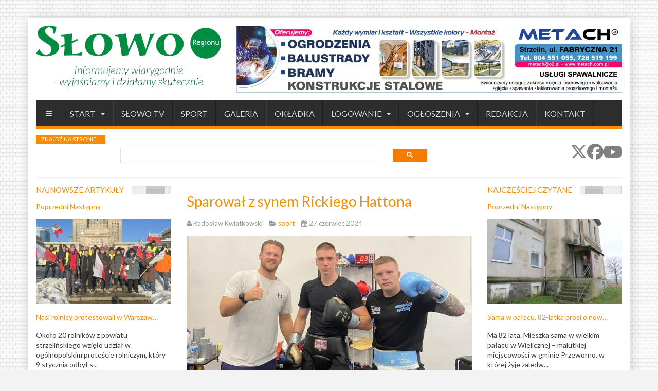

--- FILE ---
content_type: text/html; charset=utf-8
request_url: https://sloworegionu.pl/sport-1/19811-sparowal-z-synem-rickiego-hattona.html
body_size: 47938
content:
<!DOCTYPE html>
<html lang="pl-pl" dir="ltr"
	  class='com_content view-article layout-blog itemid-230 j54 j40 mm-hover'>
<head>
<!-- Google tag (gtag.js) -->
<meta charset="utf-8">
<meta name="twitter:card" content="summary_large_image">
<meta name="twitter:site" content="https://twitter.com/SlowoReginu">
<meta name="twitter:title" content="Sparował z synem Rickiego Hattona">
<meta name="twitter:image" content="https://sloworegionu.pl/images/art_photodewwq432.jpg">
<meta name="twitter:description" content="Strzeliński pięściarz Mike Drużga przebywa na dwutygodniowym obozie w Anglii. Nasz zawodnik sparuje ze znanymi pięściarzami. 11 czerwca miał okazję stoczyć towarzyski, sześciorundowy bój z młodą gwiazdą brytyjskiego boksu – Campbellem Hattonem. To syn legendarnego pięściarza, Rickiego Hattona, który był Mistrzem Świata. Trenerem Campbella jest Ben Davison, aktualny trener znanego pięściarza wagi ciężkiej, Anthonego Joshuy. Trener Davison był bardzo zadowolony z postawy Drużgi w ringu. Cały artykuł zamieściliśmy w 23  wydaniu papierowym Słowa Regionu. Materiał ten, w całości, przeczytasz  również na portalu egazety.pl, eprasa.pl, a także e-kiosk">
<meta name="author" content="Radosław Kwiatkowski">
<meta property="og:title" content="Sparował z synem Rickiego Hattona">
<meta property="og:type" content="article">
<meta property="og:url" content="https://sloworegionu.pl/sport-1/19811-sparowal-z-synem-rickiego-hattona.html">
<meta property="og:site_name" content="Słowo Regionu">
<meta property="og:description" content="Strzeliński pięściarz Mike Drużga przebywa na dwutygodniowym obozie w Anglii. Nasz zawodnik sparuje ze znanymi pięściarzami. 11 czerwca miał okazję stoczyć towarzyski, sześciorundowy bój z młodą gwiazdą brytyjskiego boksu – Campbellem Hattonem. To syn legendarnego pięściarza, Rickiego Hattona, który był Mistrzem Świata. Trenerem Campbella jest Ben Davison, aktualny trener znanego pięściarza wagi ciężkiej, Anthonego Joshuy. Trener Davison był bardzo zadowolony z postawy Drużgi w ringu. Cały artykuł zamieściliśmy w 23  wydaniu papierowym Słowa Regionu. Materiał ten, w całości, przeczytasz  również na portalu egazety.pl, eprasa.pl, a także e-kiosk">
<meta name="description" content="Słowo Regionu - Gazeta Powiatowa * Słowo TV - Telewizja Lokalna">
<link rel="dns-prefetch" href="https://static.joomlart.com">
<link rel="preconnect" href="https://fonts.gstatic.com" crossorigin>
<link rel="preload" href="/images/Loga/logo_slowo_D.webp#joomlaImage://local-images/Loga/logo_slowo_D.webp?width=550&height=184" as="image" fetchpriority="high" class="jchoptimize-auto-lcp">
<link href="https://fonts.googleapis.com/css?family=Lato:300,300i,400,400i,700,700i&display=swap" media="all" rel="preload" as="style" onload="this.rel='stylesheet'">
<link href="/media/com_jchoptimize/cache/css/c427c7c49538ab3accd205de831c285c262fe67f526b62608051e7ae221da17d.css" media="all" rel="preload" as="style" onload="this.rel='stylesheet'">
<title>Słowo Regionu - Sparował z synem Rickiego Hattona</title>
<link href="/templates/wt_news/favicon.ico" rel="icon" type="image/vnd.microsoft.icon">
<script type="application/json" class="joomla-script-options new">{"joomla.jtext":{"COM_RSCOMMENTS_HIDE_FORM":"Ukryj formularz komentarza","COM_RSCOMMENTS_SHOW_FORM":"Pokaż formularz komentarza"},"plg_system_responsify":{"urlExclusions":[],"allowedUrls":[],"iframeMedia":"allowed_iframe_media","mediaLocation":"any"},"bootstrap.modal":{"#modal":{"keyboard":true,"focus":true}},"system.paths":{"root":"","rootFull":"https:\/\/sloworegionu.pl\/","base":"","baseFull":"https:\/\/sloworegionu.pl\/"},"csrf.token":"a8f54ae0e37cf647b5aa5b9a24f9d4f5"}</script>
<script type="application/ld+json">{"@context":"https://schema.org","@graph":[{"@type":"Organization","@id":"https://sloworegionu.pl/#/schema/Organization/base","name":"Słowo Regionu","url":"https://sloworegionu.pl/"},{"@type":"WebSite","@id":"https://sloworegionu.pl/#/schema/WebSite/base","url":"https://sloworegionu.pl/","name":"Słowo Regionu","publisher":{"@id":"https://sloworegionu.pl/#/schema/Organization/base"}},{"@type":"WebPage","@id":"https://sloworegionu.pl/#/schema/WebPage/base","url":"https://sloworegionu.pl/sport-1/19811-sparowal-z-synem-rickiego-hattona.html","name":"Słowo Regionu - Sparował z synem Rickiego Hattona","description":"Słowo Regionu - Gazeta Powiatowa * Słowo TV - Telewizja Lokalna","isPartOf":{"@id":"https://sloworegionu.pl/#/schema/WebSite/base"},"about":{"@id":"https://sloworegionu.pl/#/schema/Organization/base"},"inLanguage":"pl-PL"}]}</script>
<meta property="og:image" itemprop="image" content="https://sloworegionu.pl/images/art_photodewwq432.jpg" />
<script type="application/ld+json">[{"@context":"https:\/\/schema.org","@type":"UserComments","@id":"rscomment51754","commentTime":"2024-06-27 20:28:49","commentText":"polskie kompleksy. jak cos jest zagraniczne to jest nobilituj\u0105ce.<br\/>mi w twarz splun\u0105\u0142 sam syn donalda trumpa a w twarz dosta\u0142em od samego mike tysona bo sie pcha\u0142em w kolejce. ja nawet mam zdj\u0119cie z samym rockefelerem. kosztowa\u0142o nie to zaledwie 50 usd czyli tyle co on zarabia w sekund\u0119. <br\/>taki jestem kozak. poka\u017c\u0119 na swoje wiosce a ludzie utleni\u0105 sie z zazdro\u015bci. <br\/>","creator":{"@type":"Person","name":"spajker."}}]</script>
<!-- META FOR IOS & HANDHELD -->
<meta name="viewport" content="width=device-width, initial-scale=1.0, maximum-scale=1.0, user-scalable=0"/>
<meta name="HandheldFriendly" content="true"/>
<meta name="apple-mobile-web-app-capable" content="YES"/>
<!-- //META FOR IOS & HANDHELD -->
<!-- Le HTML5 shim and media query for IE8 support -->
<!--[if lt IE 9]>
<script src="//cdnjs.cloudflare.com/ajax/libs/html5shiv/3.7.3/html5shiv.min.js"></script>
<script type="text/javascript" src="/plugins/system/t3/base-bs3/js/respond.min.js"></script>
<![endif]-->
<!-- You can add Google Analytics here or use T3 Injection feature -->
<style class="jchoptimize-critical-css" id="a249d7bf1d1f42786b470890802c95a11f031b0961a263b417fe78c2bf0b738e">.wf-responsive-iframe{overflow:scroll!important;-webkit-overflow-scrolling:touch!important;border:0}.wf-responsive-iframe-poster{background-repeat:no-repeat;background-position:center;background-size:cover;cursor:pointer}.wf-responsive-iframe-poster:hover .wf-responsive-iframe-poster-play{opacity:.5}.wf-responsive-iframe-poster .wf-responsive-iframe-poster-play{display:flex;align-items:center;justify-content:center}.wf-responsive-iframe-poster iframe{display:none}.wf-responsive-iframe-poster[aria-label]{background-color:rgba(0,0,0,.5)}.wf-responsive-iframe-poster[aria-label] .wf-responsive-iframe-poster-play:before{content:attr(aria-label);margin:0 1em;top:calc(50% + 30px);position:absolute;color:#fff;width:calc(100% - 2em);line-height:1.25;text-align:center;z-index:1;box-sizing:border-box;pointer-events:none}.wf-responsive-iframe-poster-play{display:none;background-color:rgba(0,0,0,.5);top:0;left:0;width:100%;height:100%;box-sizing:border-box;position:absolute}.wf-responsive-iframe-poster-play svg{fill:#fff}@media screen and (orientation:portrait){.wf-responsive-iframe-container{width:1px;min-width:100%;height:100%;padding-bottom:100%}}</style>
<style class="jchoptimize-critical-css" id="a249d7bf1d1f42786b470890802c95a1e846b94b795481e6d6caa340281ad00b">html{font-family:sans-serif;-ms-text-size-adjust:100%;-webkit-text-size-adjust:100%}body{margin:0}article,aside,details,figcaption,figure,footer,header,hgroup,main,menu,nav,section,summary{display:block}a{background-color:transparent}a:active,a:hover{outline:0}b,strong{font-weight:bold}h1{font-size:2em;margin:0.67em 0}small{font-size:80%}img{border:0}figure{margin:1em 40px}button,input,optgroup,select,textarea{color:inherit;font:inherit;margin:0}button{overflow:visible}button,select{text-transform:none}button,html input[type="button"],input[type="reset"],input[type="submit"]{-webkit-appearance:button;cursor:pointer}button::-moz-focus-inner,input::-moz-focus-inner{border:0;padding:0}@media print{*,*:before,*:after{color:#000 !important;text-shadow:none !important;background:transparent !important;box-shadow:none !important}a,a:visited{text-decoration:underline}a[href]:after{content:" (" attr(href) ")"}tr,img{page-break-inside:avoid}img{max-width:100% !important}p,h2,h3{orphans:3;widows:3}h2,h3{page-break-after:avoid}.navbar{display:none}}*{-webkit-box-sizing:border-box;-moz-box-sizing:border-box;box-sizing:border-box}*:before,*:after{-webkit-box-sizing:border-box;-moz-box-sizing:border-box;box-sizing:border-box}html{font-size:10px;-webkit-tap-highlight-color:rgba(0,0,0,0)}body{font-family:"Helvetica Neue",Helvetica,Arial,sans-serif;font-size:14px;line-height:1.42;color:#3c3c3c;background-color:#f3f3f3}input,button,select,textarea{font-family:inherit;font-size:inherit;line-height:inherit}a{color:#f88c00;text-decoration:none}figure{margin:0}img{vertical-align:middle}.sr-only-focusable:active,.sr-only-focusable:focus{position:static;width:auto;height:auto;margin:0;overflow:visible;clip:auto}.container{padding-right:15px;padding-left:15px;margin-right:auto;margin-left:auto}@media (min-width:768px){.container{width:750px}}@media (min-width:992px){.container{width:970px}}@media (min-width:1200px){.container{width:1170px}}.row{margin-right:-15px;margin-left:-15px}.col-xs-1,.col-sm-1,.col-md-1,.col-lg-1,.col-xs-2,.col-sm-2,.col-md-2,.col-lg-2,.col-xs-3,.col-sm-3,.col-md-3,.col-lg-3,.col-xs-4,.col-sm-4,.col-md-4,.col-lg-4,.col-xs-5,.col-sm-5,.col-md-5,.col-lg-5,.col-xs-6,.col-sm-6,.col-md-6,.col-lg-6,.col-xs-7,.col-sm-7,.col-md-7,.col-lg-7,.col-xs-8,.col-sm-8,.col-md-8,.col-lg-8,.col-xs-9,.col-sm-9,.col-md-9,.col-lg-9,.col-xs-10,.col-sm-10,.col-md-10,.col-lg-10,.col-xs-11,.col-sm-11,.col-md-11,.col-lg-11,.col-xs-12,.col-sm-12,.col-md-12,.col-lg-12{position:relative;min-height:1px;padding-right:15px;padding-left:15px}.col-xs-1,.col-xs-2,.col-xs-3,.col-xs-4,.col-xs-5,.col-xs-6,.col-xs-7,.col-xs-8,.col-xs-9,.col-xs-10,.col-xs-11,.col-xs-12{float:left}.col-xs-12{width:100%}@media (min-width:768px){.col-sm-1,.col-sm-2,.col-sm-3,.col-sm-4,.col-sm-5,.col-sm-6,.col-sm-7,.col-sm-8,.col-sm-9,.col-sm-10,.col-sm-11,.col-sm-12{float:left}.col-sm-12{width:100%}.col-sm-8{width:66.66666667%}.col-sm-4{width:33.33333333%}}@media (min-width:992px){.col-md-1,.col-md-2,.col-md-3,.col-md-4,.col-md-5,.col-md-6,.col-md-7,.col-md-8,.col-md-9,.col-md-10,.col-md-11,.col-md-12{float:left}.col-md-12{width:100%}.col-md-11{width:91.66666667%}.col-md-10{width:83.33333333%}.col-md-9{width:75%}.col-md-8{width:66.66666667%}.col-md-7{width:58.33333333%}.col-md-6{width:50%}.col-md-5{width:41.66666667%}.col-md-4{width:33.33333333%}.col-md-3{width:25%}.col-md-2{width:16.66666667%}.col-md-1{width:8.33333333%}.col-md-pull-12{right:100%}.col-md-pull-11{right:91.66666667%}.col-md-pull-10{right:83.33333333%}.col-md-pull-9{right:75%}.col-md-pull-8{right:66.66666667%}.col-md-pull-7{right:58.33333333%}.col-md-pull-6{right:50%}.col-md-pull-5{right:41.66666667%}.col-md-pull-4{right:33.33333333%}.col-md-pull-3{right:25%}.col-md-pull-2{right:16.66666667%}.col-md-pull-1{right:8.33333333%}.col-md-pull-0{right:auto}.col-md-push-12{left:100%}.col-md-push-11{left:91.66666667%}.col-md-push-10{left:83.33333333%}.col-md-push-9{left:75%}.col-md-push-8{left:66.66666667%}.col-md-push-7{left:58.33333333%}.col-md-push-6{left:50%}.col-md-push-5{left:41.66666667%}.col-md-push-4{left:33.33333333%}.col-md-push-3{left:25%}.col-md-push-2{left:16.66666667%}.col-md-push-1{left:8.33333333%}.col-md-push-0{left:auto}.col-md-offset-12{margin-left:100%}.col-md-offset-11{margin-left:91.66666667%}.col-md-offset-10{margin-left:83.33333333%}.col-md-offset-9{margin-left:75%}.col-md-offset-8{margin-left:66.66666667%}.col-md-offset-7{margin-left:58.33333333%}.col-md-offset-6{margin-left:50%}.col-md-offset-5{margin-left:41.66666667%}.col-md-offset-4{margin-left:33.33333333%}.col-md-offset-3{margin-left:25%}.col-md-offset-2{margin-left:16.66666667%}.col-md-offset-1{margin-left:8.33333333%}.col-md-offset-0{margin-left:0%}}@media (min-width:1200px){.col-lg-1,.col-lg-2,.col-lg-3,.col-lg-4,.col-lg-5,.col-lg-6,.col-lg-7,.col-lg-8,.col-lg-9,.col-lg-10,.col-lg-11,.col-lg-12{float:left}.col-lg-12{width:100%}.col-lg-11{width:91.66666667%}.col-lg-10{width:83.33333333%}.col-lg-9{width:75%}.col-lg-8{width:66.66666667%}.col-lg-7{width:58.33333333%}.col-lg-6{width:50%}.col-lg-5{width:41.66666667%}.col-lg-4{width:33.33333333%}.col-lg-3{width:25%}.col-lg-2{width:16.66666667%}.col-lg-1{width:8.33333333%}.col-lg-pull-12{right:100%}.col-lg-pull-11{right:91.66666667%}.col-lg-pull-10{right:83.33333333%}.col-lg-pull-9{right:75%}.col-lg-pull-8{right:66.66666667%}.col-lg-pull-7{right:58.33333333%}.col-lg-pull-6{right:50%}.col-lg-pull-5{right:41.66666667%}.col-lg-pull-4{right:33.33333333%}.col-lg-pull-3{right:25%}.col-lg-pull-2{right:16.66666667%}.col-lg-pull-1{right:8.33333333%}.col-lg-pull-0{right:auto}.col-lg-push-12{left:100%}.col-lg-push-11{left:91.66666667%}.col-lg-push-10{left:83.33333333%}.col-lg-push-9{left:75%}.col-lg-push-8{left:66.66666667%}.col-lg-push-7{left:58.33333333%}.col-lg-push-6{left:50%}.col-lg-push-5{left:41.66666667%}.col-lg-push-4{left:33.33333333%}.col-lg-push-3{left:25%}.col-lg-push-2{left:16.66666667%}.col-lg-push-1{left:8.33333333%}.col-lg-push-0{left:auto}.col-lg-offset-12{margin-left:100%}.col-lg-offset-11{margin-left:91.66666667%}.col-lg-offset-10{margin-left:83.33333333%}.col-lg-offset-9{margin-left:75%}.col-lg-offset-8{margin-left:66.66666667%}.col-lg-offset-7{margin-left:58.33333333%}.col-lg-offset-6{margin-left:50%}.col-lg-offset-5{margin-left:41.66666667%}.col-lg-offset-4{margin-left:33.33333333%}.col-lg-offset-3{margin-left:25%}.col-lg-offset-2{margin-left:16.66666667%}.col-lg-offset-1{margin-left:8.33333333%}.col-lg-offset-0{margin-left:0%}}.table>thead>tr>td.active,.table>tbody>tr>td.active,.table>tfoot>tr>td.active,.table>thead>tr>th.active,.table>tbody>tr>th.active,.table>tfoot>tr>th.active,.table>thead>tr.active>td,.table>tbody>tr.active>td,.table>tfoot>tr.active>td,.table>thead>tr.active>th,.table>tbody>tr.active>th,.table>tfoot>tr.active>th{background-color:#f5f5f5}.table-hover>tbody>tr>td.active:hover,.table-hover>tbody>tr>th.active:hover,.table-hover>tbody>tr.active:hover>td,.table-hover>tbody>tr:hover>.active,.table-hover>tbody>tr.active:hover>th{background-color:#e8e8e8}.input-append .active,.input-prepend .active{background-color:#bf3;border-color:#690}input[type="radio"][disabled],input[type="checkbox"][disabled],input[type="radio"].disabled,input[type="checkbox"].disabled,fieldset[disabled] input[type="radio"],fieldset[disabled] input[type="checkbox"]{cursor:not-allowed}.radio.disabled label,.checkbox.disabled label,fieldset[disabled] .radio label,fieldset[disabled] .checkbox label{cursor:not-allowed}.radio-inline.disabled,.checkbox-inline.disabled,fieldset[disabled] .radio-inline,fieldset[disabled] .checkbox-inline{cursor:not-allowed}.btn{display:inline-block;margin-bottom:0;font-weight:normal;text-align:center;white-space:normal;vertical-align:middle;touch-action:manipulation;cursor:pointer;background-image:none;border:1px solid transparent;padding:6px 12px;font-size:14px;line-height:1.42;border-radius:0px;-webkit-user-select:none;-moz-user-select:none;-ms-user-select:none;user-select:none}.btn:focus,.btn:active:focus,.btn.active:focus,.btn.focus,.btn:active.focus,.btn.active.focus{outline:5px auto -webkit-focus-ring-color;outline-offset:-2px}.btn:active,.btn.active{background-image:none;outline:0;-webkit-box-shadow:inset 0 3px 5px rgba(0,0,0,0.125);box-shadow:inset 0 3px 5px rgba(0,0,0,0.125)}.btn.disabled,.btn[disabled],fieldset[disabled] .btn{cursor:not-allowed;filter:alpha(opacity=65);opacity:0.65;-webkit-box-shadow:none;box-shadow:none}a.btn.disabled,fieldset[disabled] a.btn{pointer-events:none}.btn-default:active,.btn-default.active,.open>.dropdown-toggle.btn-default{color:#333;background-color:#e6e6e6;background-image:none;border-color:#adadad}.btn-default:active:hover,.btn-default.active:hover,.open>.dropdown-toggle.btn-default:hover,.btn-default:active:focus,.btn-default.active:focus,.open>.dropdown-toggle.btn-default:focus,.btn-default:active.focus,.btn-default.active.focus,.open>.dropdown-toggle.btn-default.focus{color:#333;background-color:#d4d4d4;border-color:#8c8c8c}.btn-default.disabled:hover,.btn-default[disabled]:hover,fieldset[disabled] .btn-default:hover,.btn-default.disabled:focus,.btn-default[disabled]:focus,fieldset[disabled] .btn-default:focus,.btn-default.disabled.focus,.btn-default[disabled].focus,fieldset[disabled] .btn-default.focus{background-color:#fff;border-color:#ccc}.btn-primary{color:#fff;background-color:#f88c00;border-color:#df7e00}.btn-primary:active,.btn-primary.active,.open>.dropdown-toggle.btn-primary{color:#fff;background-color:#c56f00;background-image:none;border-color:#a15b00}.btn-primary:active:hover,.btn-primary.active:hover,.open>.dropdown-toggle.btn-primary:hover,.btn-primary:active:focus,.btn-primary.active:focus,.open>.dropdown-toggle.btn-primary:focus,.btn-primary:active.focus,.btn-primary.active.focus,.open>.dropdown-toggle.btn-primary.focus{color:#fff;background-color:#a15b00;border-color:#5f3600}.btn-primary.disabled:hover,.btn-primary[disabled]:hover,fieldset[disabled] .btn-primary:hover,.btn-primary.disabled:focus,.btn-primary[disabled]:focus,fieldset[disabled] .btn-primary:focus,.btn-primary.disabled.focus,.btn-primary[disabled].focus,fieldset[disabled] .btn-primary.focus{background-color:#f88c00;border-color:#df7e00}.btn-success:active,.btn-success.active,.open>.dropdown-toggle.btn-success{color:#fff;background-color:#449d44;background-image:none;border-color:#398439}.btn-success:active:hover,.btn-success.active:hover,.open>.dropdown-toggle.btn-success:hover,.btn-success:active:focus,.btn-success.active:focus,.open>.dropdown-toggle.btn-success:focus,.btn-success:active.focus,.btn-success.active.focus,.open>.dropdown-toggle.btn-success.focus{color:#fff;background-color:#398439;border-color:#255625}.btn-success.disabled:hover,.btn-success[disabled]:hover,fieldset[disabled] .btn-success:hover,.btn-success.disabled:focus,.btn-success[disabled]:focus,fieldset[disabled] .btn-success:focus,.btn-success.disabled.focus,.btn-success[disabled].focus,fieldset[disabled] .btn-success.focus{background-color:#5cb85c;border-color:#4cae4c}.btn-info:active,.btn-info.active,.open>.dropdown-toggle.btn-info{color:#fff;background-color:#31b0d5;background-image:none;border-color:#269abc}.btn-info:active:hover,.btn-info.active:hover,.open>.dropdown-toggle.btn-info:hover,.btn-info:active:focus,.btn-info.active:focus,.open>.dropdown-toggle.btn-info:focus,.btn-info:active.focus,.btn-info.active.focus,.open>.dropdown-toggle.btn-info.focus{color:#fff;background-color:#269abc;border-color:#1b6d85}.btn-info.disabled:hover,.btn-info[disabled]:hover,fieldset[disabled] .btn-info:hover,.btn-info.disabled:focus,.btn-info[disabled]:focus,fieldset[disabled] .btn-info:focus,.btn-info.disabled.focus,.btn-info[disabled].focus,fieldset[disabled] .btn-info.focus{background-color:#5bc0de;border-color:#46b8da}.btn-warning:active,.btn-warning.active,.open>.dropdown-toggle.btn-warning{color:#fff;background-color:#ec971f;background-image:none;border-color:#d58512}.btn-warning:active:hover,.btn-warning.active:hover,.open>.dropdown-toggle.btn-warning:hover,.btn-warning:active:focus,.btn-warning.active:focus,.open>.dropdown-toggle.btn-warning:focus,.btn-warning:active.focus,.btn-warning.active.focus,.open>.dropdown-toggle.btn-warning.focus{color:#fff;background-color:#d58512;border-color:#985f0d}.btn-warning.disabled:hover,.btn-warning[disabled]:hover,fieldset[disabled] .btn-warning:hover,.btn-warning.disabled:focus,.btn-warning[disabled]:focus,fieldset[disabled] .btn-warning:focus,.btn-warning.disabled.focus,.btn-warning[disabled].focus,fieldset[disabled] .btn-warning.focus{background-color:#f0ad4e;border-color:#eea236}.btn-danger:active,.btn-danger.active,.open>.dropdown-toggle.btn-danger{color:#fff;background-color:#c9302c;background-image:none;border-color:#ac2925}.btn-danger:active:hover,.btn-danger.active:hover,.open>.dropdown-toggle.btn-danger:hover,.btn-danger:active:focus,.btn-danger.active:focus,.open>.dropdown-toggle.btn-danger:focus,.btn-danger:active.focus,.btn-danger.active.focus,.open>.dropdown-toggle.btn-danger.focus{color:#fff;background-color:#ac2925;border-color:#761c19}.btn-danger.disabled:hover,.btn-danger[disabled]:hover,fieldset[disabled] .btn-danger:hover,.btn-danger.disabled:focus,.btn-danger[disabled]:focus,fieldset[disabled] .btn-danger:focus,.btn-danger.disabled.focus,.btn-danger[disabled].focus,fieldset[disabled] .btn-danger.focus{background-color:#d9534f;border-color:#d43f3a}.btn-link,.btn-link:active,.btn-link.active,.btn-link[disabled],fieldset[disabled] .btn-link{background-color:transparent;-webkit-box-shadow:none;box-shadow:none}.btn-link,.btn-link:hover,.btn-link:focus,.btn-link:active{border-color:transparent}.collapse{display:none}.caret{display:inline-block;width:0;height:0;margin-left:2px;vertical-align:middle;border-top:4px dashed;border-top:4px solid \9;border-right:4px solid transparent;border-left:4px solid transparent}.dropup,.dropdown{position:relative}.dropdown-menu{position:absolute;top:100%;left:0;z-index:1000;display:none;float:left;min-width:160px;padding:5px 0;margin:2px 0 0;font-size:14px;text-align:left;list-style:none;background-color:#fff;background-clip:padding-box;border:1px solid #ccc;border:1px solid rgba(0,0,0,0.15);border-radius:0px;-webkit-box-shadow:0 6px 12px rgba(0,0,0,0.175);box-shadow:0 6px 12px rgba(0,0,0,0.175)}.dropdown-menu>li>a{display:block;padding:3px 20px;clear:both;font-weight:400;line-height:1.42;color:#333;white-space:nowrap}.dropdown-menu>.active>a,.dropdown-menu>.active>a:hover,.dropdown-menu>.active>a:focus{color:#fff;text-decoration:none;background-color:#f88c00;outline:0}.dropdown-menu>.disabled>a,.dropdown-menu>.disabled>a:hover,.dropdown-menu>.disabled>a:focus{color:#999}.dropdown-menu>.disabled>a:hover,.dropdown-menu>.disabled>a:focus{text-decoration:none;cursor:not-allowed;background-color:transparent;background-image:none;filter:progid:DXImageTransform.Microsoft.gradient(enabled = false)}.dropup .caret,.navbar-fixed-bottom .dropdown .caret{content:"";border-top:0;border-bottom:4px dashed;border-bottom:4px solid \9}.dropup .dropdown-menu,.navbar-fixed-bottom .dropdown .dropdown-menu{top:auto;bottom:100%;margin-bottom:2px}@media (min-width:768px){.navbar-right .dropdown-menu{right:0;left:auto}.navbar-right .dropdown-menu-left{right:auto;left:0}}.btn-group>.btn:hover,.btn-group-vertical>.btn:hover,.btn-group>.btn:focus,.btn-group-vertical>.btn:focus,.btn-group>.btn:active,.btn-group-vertical>.btn:active,.btn-group>.btn.active,.btn-group-vertical>.btn.active{z-index:2}.btn-group .dropdown-toggle:active,.btn-group.open .dropdown-toggle{outline:0}.input-group-btn>.btn:hover,.input-group-btn>.btn:focus,.input-group-btn>.btn:active{z-index:2}.nav{padding-left:0;margin-bottom:0;list-style:none}.nav>li{position:relative;display:block}.nav>li>a{position:relative;display:block;padding:10px 15px}.nav>li>a:hover,.nav>li>a:focus{text-decoration:none;background-color:#eee}.nav>li.disabled>a{color:#999}.nav>li.disabled>a:hover,.nav>li.disabled>a:focus{color:#999;text-decoration:none;cursor:not-allowed;background-color:transparent}.nav .open>a,.nav .open>a:hover,.nav .open>a:focus{background-color:#eee;border-color:#f88c00}.nav .nav-divider{height:1px;margin:8.5px 0;overflow:hidden;background-color:#e5e5e5}.nav>li>a>img{max-width:none}.nav-tabs{border-bottom:1px solid #ddd}.nav-tabs>li{float:left;margin-bottom:-1px}.nav-tabs>li>a{margin-right:2px;line-height:1.42;border:1px solid transparent;border-radius:0px 0px 0 0}.nav-tabs>li>a:hover{border-color:#eee #eee #ddd}.nav-tabs>li.active>a,.nav-tabs>li.active>a:hover,.nav-tabs>li.active>a:focus{color:#555;cursor:default;background-color:#f3f3f3;border:1px solid #ddd;border-bottom-color:transparent}.nav-tabs.nav-justified{width:100%;border-bottom:0}.nav-tabs.nav-justified>li{float:none}.nav-tabs.nav-justified>li>a{margin-bottom:5px;text-align:center}.nav-tabs.nav-justified>.dropdown .dropdown-menu{top:auto;left:auto}@media (min-width:768px){.nav-tabs.nav-justified>li{display:table-cell;width:1%}.nav-tabs.nav-justified>li>a{margin-bottom:0}}.nav-tabs.nav-justified>li>a{margin-right:0;border-radius:0px}.nav-tabs.nav-justified>.active>a,.nav-tabs.nav-justified>.active>a:hover,.nav-tabs.nav-justified>.active>a:focus{border:1px solid #ddd}@media (min-width:768px){.nav-tabs.nav-justified>li>a{border-bottom:1px solid #ddd;border-radius:0px 0px 0 0}.nav-tabs.nav-justified>.active>a,.nav-tabs.nav-justified>.active>a:hover,.nav-tabs.nav-justified>.active>a:focus{border-bottom-color:#f3f3f3}}.nav-pills>li{float:left}.nav-pills>li>a{border-radius:0px}.nav-pills>li+li{margin-left:2px}.nav-pills>li.active>a,.nav-pills>li.active>a:hover,.nav-pills>li.active>a:focus{color:#fff;background-color:#f88c00}.nav-stacked>li{float:none}.nav-stacked>li+li{margin-top:2px;margin-left:0}.nav-justified{width:100%}.nav-justified>li{float:none}.nav-justified>li>a{margin-bottom:5px;text-align:center}.nav-justified>.dropdown .dropdown-menu{top:auto;left:auto}@media (min-width:768px){.nav-justified>li{display:table-cell;width:1%}.nav-justified>li>a{margin-bottom:0}}.nav-tabs-justified{border-bottom:0}.nav-tabs-justified>li>a{margin-right:0;border-radius:0px}.nav-tabs-justified>.active>a,.nav-tabs-justified>.active>a:hover,.nav-tabs-justified>.active>a:focus{border:1px solid #ddd}@media (min-width:768px){.nav-tabs-justified>li>a{border-bottom:1px solid #ddd;border-radius:0px 0px 0 0}.nav-tabs-justified>.active>a,.nav-tabs-justified>.active>a:hover,.nav-tabs-justified>.active>a:focus{border-bottom-color:#f3f3f3}}.tab-content>.active{display:block}.nav-tabs .dropdown-menu{margin-top:-1px;border-top-left-radius:0;border-top-right-radius:0}.navbar{position:relative;min-height:50px;margin-bottom:19px;border:1px solid transparent}@media (min-width:768px){.navbar{border-radius:0px}}@media (min-width:768px){.navbar-header{float:left}}.navbar-collapse{padding-right:15px;padding-left:15px;overflow-x:visible;border-top:1px solid transparent;box-shadow:inset 0 1px 0 rgba(255,255,255,0.1);-webkit-overflow-scrolling:touch}.navbar-collapse.in{overflow-y:auto}@media (min-width:768px){.navbar-collapse{width:auto;border-top:0;box-shadow:none}.navbar-collapse.collapse{display:block !important;height:auto !important;padding-bottom:0;overflow:visible !important}.navbar-collapse.in{overflow-y:visible}.navbar-fixed-top .navbar-collapse,.navbar-static-top .navbar-collapse,.navbar-fixed-bottom .navbar-collapse{padding-right:0;padding-left:0}}.navbar-fixed-top,.navbar-fixed-bottom{position:fixed;right:0;left:0;z-index:1030}.navbar-fixed-top .navbar-collapse,.navbar-fixed-bottom .navbar-collapse{max-height:340px}@media (max-device-width:480px) and (orientation:landscape){.navbar-fixed-top .navbar-collapse,.navbar-fixed-bottom .navbar-collapse{max-height:200px}}@media (min-width:768px){.navbar-fixed-top,.navbar-fixed-bottom{border-radius:0}}.navbar-fixed-top{top:0;border-width:0 0 1px}.navbar-fixed-bottom{bottom:0;margin-bottom:0;border-width:1px 0 0}.container>.navbar-header,.container-fluid>.navbar-header,.container>.navbar-collapse,.container-fluid>.navbar-collapse{margin-right:-15px;margin-left:-15px}@media (min-width:768px){.container>.navbar-header,.container-fluid>.navbar-header,.container>.navbar-collapse,.container-fluid>.navbar-collapse{margin-right:0;margin-left:0}}.navbar-static-top{z-index:1000;border-width:0 0 1px}@media (min-width:768px){.navbar-static-top{border-radius:0}}.navbar-brand{float:left;height:50px;padding:15.5px 15px;font-size:18px;line-height:19px}.navbar-brand:hover,.navbar-brand:focus{text-decoration:none}.navbar-brand>img{display:block}@media (min-width:768px){.navbar>.container .navbar-brand,.navbar>.container-fluid .navbar-brand{margin-left:-15px}}.navbar-toggle{position:relative;float:right;padding:9px 10px;margin-right:15px;margin-top:8px;margin-bottom:8px;background-color:transparent;background-image:none;border:1px solid transparent;border-radius:0px}.navbar-toggle:focus{outline:0}.navbar-toggle .icon-bar{display:block;width:22px;height:2px;border-radius:1px}.navbar-toggle .icon-bar+.icon-bar{margin-top:4px}@media (min-width:768px){.navbar-toggle{display:none}}.navbar-nav{margin:7.75px -15px}.navbar-nav>li>a{padding-top:10px;padding-bottom:10px;line-height:19px}@media (max-width:767px){.navbar-nav .open .dropdown-menu{position:static;float:none;width:auto;margin-top:0;background-color:transparent;border:0;box-shadow:none}.navbar-nav .open .dropdown-menu>li>a,.navbar-nav .open .dropdown-menu .dropdown-header{padding:5px 15px 5px 25px}.navbar-nav .open .dropdown-menu>li>a{line-height:19px}.navbar-nav .open .dropdown-menu>li>a:hover,.navbar-nav .open .dropdown-menu>li>a:focus{background-image:none}}@media (min-width:768px){.navbar-nav{float:left;margin:0}.navbar-nav>li{float:left}.navbar-nav>li>a{padding-top:15.5px;padding-bottom:15.5px}}.navbar-form{padding:10px 15px;margin-right:-15px;margin-left:-15px;border-top:1px solid transparent;border-bottom:1px solid transparent;-webkit-box-shadow:inset 0 1px 0 rgba(255,255,255,0.1),0 1px 0 rgba(255,255,255,0.1);box-shadow:inset 0 1px 0 rgba(255,255,255,0.1),0 1px 0 rgba(255,255,255,0.1);margin-top:8.5px;margin-bottom:8.5px}@media (min-width:768px){.navbar-form .inputbox,.navbar-form select,.navbar-form textarea,.navbar-form input{display:inline-block}}@media (min-width:768px){.navbar-form .form-group{display:inline-block;margin-bottom:0;vertical-align:middle}.navbar-form .form-control{display:inline-block;width:auto;vertical-align:middle}.navbar-form .form-control-static{display:inline-block}.navbar-form .input-group{display:inline-table;vertical-align:middle}.navbar-form .input-group .input-group-addon,.navbar-form .input-group .input-group-btn,.navbar-form .input-group .form-control{width:auto}.navbar-form .input-group>.form-control{width:100%}.navbar-form .control-label{margin-bottom:0;vertical-align:middle}.navbar-form .radio,.navbar-form .checkbox{display:inline-block;margin-top:0;margin-bottom:0;vertical-align:middle}.navbar-form .radio label,.navbar-form .checkbox label{padding-left:0}.navbar-form .radio input[type="radio"],.navbar-form .checkbox input[type="checkbox"]{position:relative;margin-left:0}.navbar-form .has-feedback .form-control-feedback{top:0}}@media (max-width:767px){.navbar-form .form-group{margin-bottom:5px}.navbar-form .form-group:last-child{margin-bottom:0}}@media (min-width:768px){.navbar-form{width:auto;padding-top:0;padding-bottom:0;margin-right:0;margin-left:0;border:0;-webkit-box-shadow:none;box-shadow:none}}.navbar-nav>li>.dropdown-menu{margin-top:0;border-top-left-radius:0;border-top-right-radius:0}.navbar-fixed-bottom .navbar-nav>li>.dropdown-menu{margin-bottom:0;border-top-left-radius:0px;border-top-right-radius:0px;border-bottom-right-radius:0;border-bottom-left-radius:0}.navbar-btn{margin-top:8.5px;margin-bottom:8.5px}.navbar-btn.btn-sm{margin-top:10px;margin-bottom:10px}.navbar-btn.btn-xs{margin-top:14px;margin-bottom:14px}.navbar-text{margin-top:15.5px;margin-bottom:15.5px}@media (min-width:768px){.navbar-text{float:left;margin-right:15px;margin-left:15px}}@media (min-width:768px){.navbar-left{float:left !important}.navbar-right{float:right !important;margin-right:-15px}.navbar-right~.navbar-right{margin-right:0}}.navbar-default{background-color:#2d2d2d;border-color:#1c1c1c}.navbar-default .navbar-brand{color:#ddd}.navbar-default .navbar-brand:hover,.navbar-default .navbar-brand:focus{color:#c4c4c4;background-color:transparent}.navbar-default .navbar-text{color:#fff}.navbar-default .navbar-nav>li>a{color:#ddd}.navbar-default .navbar-nav>li>a:hover,.navbar-default .navbar-nav>li>a:focus{color:#fff;background-color:transparent}.navbar-default .navbar-nav>.active>a,.navbar-default .navbar-nav>.active>a:hover,.navbar-default .navbar-nav>.active>a:focus{color:#fff;background-color:#f88c00}.navbar-default .navbar-nav>.disabled>a,.navbar-default .navbar-nav>.disabled>a:hover,.navbar-default .navbar-nav>.disabled>a:focus{color:#eee;background-color:transparent}.navbar-default .navbar-nav>.open>a,.navbar-default .navbar-nav>.open>a:hover,.navbar-default .navbar-nav>.open>a:focus{color:#fff;background-color:#f88c00}@media (max-width:767px){.navbar-default .navbar-nav .open .dropdown-menu>li>a{color:#ddd}.navbar-default .navbar-nav .open .dropdown-menu>li>a:hover,.navbar-default .navbar-nav .open .dropdown-menu>li>a:focus{color:#fff;background-color:transparent}.navbar-default .navbar-nav .open .dropdown-menu>.active>a,.navbar-default .navbar-nav .open .dropdown-menu>.active>a:hover,.navbar-default .navbar-nav .open .dropdown-menu>.active>a:focus{color:#fff;background-color:#f88c00}.navbar-default .navbar-nav .open .dropdown-menu>.disabled>a,.navbar-default .navbar-nav .open .dropdown-menu>.disabled>a:hover,.navbar-default .navbar-nav .open .dropdown-menu>.disabled>a:focus{color:#eee;background-color:transparent}}.navbar-default .navbar-toggle{border-color:#ddd}.navbar-default .navbar-toggle:hover,.navbar-default .navbar-toggle:focus{background-color:#ddd}.navbar-default .navbar-toggle .icon-bar{background-color:#ccc}.navbar-default .navbar-collapse,.navbar-default .navbar-form{border-color:#1c1c1c}.navbar-default .navbar-link{color:#ddd}.navbar-default .navbar-link:hover{color:#fff}.navbar-default .btn-link{color:#ddd}.navbar-default .btn-link:hover,.navbar-default .btn-link:focus{color:#fff}.navbar-default .btn-link[disabled]:hover,fieldset[disabled] .navbar-default .btn-link:hover,.navbar-default .btn-link[disabled]:focus,fieldset[disabled] .navbar-default .btn-link:focus{color:#eee}.navbar-inverse{background-color:#222;border-color:#080808}.navbar-inverse .navbar-brand{color:#999}.navbar-inverse .navbar-brand:hover,.navbar-inverse .navbar-brand:focus{color:#fff;background-color:transparent}.navbar-inverse .navbar-text{color:#999}.navbar-inverse .navbar-nav>li>a{color:#999}.navbar-inverse .navbar-nav>li>a:hover,.navbar-inverse .navbar-nav>li>a:focus{color:#fff;background-color:transparent}.navbar-inverse .navbar-nav>.active>a,.navbar-inverse .navbar-nav>.active>a:hover,.navbar-inverse .navbar-nav>.active>a:focus{color:#fff;background-color:#080808}.navbar-inverse .navbar-nav>.disabled>a,.navbar-inverse .navbar-nav>.disabled>a:hover,.navbar-inverse .navbar-nav>.disabled>a:focus{color:#444;background-color:transparent}.navbar-inverse .navbar-nav>.open>a,.navbar-inverse .navbar-nav>.open>a:hover,.navbar-inverse .navbar-nav>.open>a:focus{color:#fff;background-color:#080808}@media (max-width:767px){.navbar-inverse .navbar-nav .open .dropdown-menu>.dropdown-header{border-color:#080808}.navbar-inverse .navbar-nav .open .dropdown-menu .divider{background-color:#080808}.navbar-inverse .navbar-nav .open .dropdown-menu>li>a{color:#999}.navbar-inverse .navbar-nav .open .dropdown-menu>li>a:hover,.navbar-inverse .navbar-nav .open .dropdown-menu>li>a:focus{color:#fff;background-color:transparent}.navbar-inverse .navbar-nav .open .dropdown-menu>.active>a,.navbar-inverse .navbar-nav .open .dropdown-menu>.active>a:hover,.navbar-inverse .navbar-nav .open .dropdown-menu>.active>a:focus{color:#fff;background-color:#080808}.navbar-inverse .navbar-nav .open .dropdown-menu>.disabled>a,.navbar-inverse .navbar-nav .open .dropdown-menu>.disabled>a:hover,.navbar-inverse .navbar-nav .open .dropdown-menu>.disabled>a:focus{color:#444;background-color:transparent}}.navbar-inverse .navbar-toggle{border-color:#333}.navbar-inverse .navbar-toggle:hover,.navbar-inverse .navbar-toggle:focus{background-color:#333}.navbar-inverse .navbar-toggle .icon-bar{background-color:#fff}.navbar-inverse .navbar-collapse,.navbar-inverse .navbar-form{border-color:#101010}.navbar-inverse .navbar-link{color:#999}.navbar-inverse .navbar-link:hover{color:#fff}.navbar-inverse .btn-link{color:#999}.navbar-inverse .btn-link:hover,.navbar-inverse .btn-link:focus{color:#fff}.navbar-inverse .btn-link[disabled]:hover,fieldset[disabled] .navbar-inverse .btn-link:hover,.navbar-inverse .btn-link[disabled]:focus,fieldset[disabled] .navbar-inverse .btn-link:focus{color:#444}.breadcrumb>.active{color:#999}.pagination>.active>a,.pagination>.active>span,.pagination>.active>a:hover,.pagination>.active>span:hover,.pagination>.active>a:focus,.pagination>.active>span:focus{z-index:3;color:#fff;cursor:default;background-color:#f88c00;border-color:#f88c00}.pagination>.disabled>span,.pagination>.disabled>span:hover,.pagination>.disabled>span:focus,.pagination>.disabled>a,.pagination>.disabled>a:hover,.pagination>.disabled>a:focus{color:#999;cursor:not-allowed;background-color:#fff;border-color:#ddd}.pager .disabled>a,.pager .disabled>a:hover,.pager .disabled>a:focus,.pager .disabled>span{color:#999;cursor:not-allowed;background-color:#fff}.list-group-item.active>.badge,.nav-pills>.active>a>.badge{color:#f88c00;background-color:#fff}.nav-pills>li>a>.badge{margin-left:3px}a.thumbnail:hover,a.thumbnail:focus,a.thumbnail.active{border-color:#f88c00}.progress.active .progress-bar,.progress-bar.active{-webkit-animation:progress-bar-stripes 2s linear infinite;-o-animation:progress-bar-stripes 2s linear infinite;animation:progress-bar-stripes 2s linear infinite}.list-group-item.disabled,.list-group-item.disabled:hover,.list-group-item.disabled:focus{color:#999;cursor:not-allowed;background-color:#eee}.list-group-item.disabled .list-group-item-heading,.list-group-item.disabled:hover .list-group-item-heading,.list-group-item.disabled:focus .list-group-item-heading{color:inherit}.list-group-item.disabled .list-group-item-text,.list-group-item.disabled:hover .list-group-item-text,.list-group-item.disabled:focus .list-group-item-text{color:#999}.list-group-item.active,.list-group-item.active:hover,.list-group-item.active:focus{z-index:2;color:#fff;background-color:#f88c00;border-color:#f88c00}.list-group-item.active .list-group-item-heading,.list-group-item.active:hover .list-group-item-heading,.list-group-item.active:focus .list-group-item-heading,.list-group-item.active .list-group-item-heading>small,.list-group-item.active:hover .list-group-item-heading>small,.list-group-item.active:focus .list-group-item-heading>small,.list-group-item.active .list-group-item-heading>.small,.list-group-item.active:hover .list-group-item-heading>.small,.list-group-item.active:focus .list-group-item-heading>.small{color:inherit}.list-group-item.active .list-group-item-text,.list-group-item.active:hover .list-group-item-text,.list-group-item.active:focus .list-group-item-text{color:#ffe6c5}a.list-group-item-success.active,button.list-group-item-success.active,a.list-group-item-success.active:hover,button.list-group-item-success.active:hover,a.list-group-item-success.active:focus,button.list-group-item-success.active:focus{color:#fff;background-color:#468847;border-color:#468847}a.list-group-item-info.active,button.list-group-item-info.active,a.list-group-item-info.active:hover,button.list-group-item-info.active:hover,a.list-group-item-info.active:focus,button.list-group-item-info.active:focus{color:#fff;background-color:#3a87ad;border-color:#3a87ad}a.list-group-item-warning.active,button.list-group-item-warning.active,a.list-group-item-warning.active:hover,button.list-group-item-warning.active:hover,a.list-group-item-warning.active:focus,button.list-group-item-warning.active:focus{color:#fff;background-color:#c09853;border-color:#c09853}a.list-group-item-danger.active,button.list-group-item-danger.active,a.list-group-item-danger.active:hover,button.list-group-item-danger.active:hover,a.list-group-item-danger.active:focus,button.list-group-item-danger.active:focus{color:#fff;background-color:#b94a48;border-color:#b94a48}.close{float:right;font-size:21px;font-weight:bold;line-height:1;color:#000;text-shadow:0 1px 0 #fff;filter:alpha(opacity=20);opacity:0.2}button.close{padding:0;cursor:pointer;background:transparent;border:0;-webkit-appearance:none;appearance:none}@media all and (transform-3d),(-webkit-transform-3d){.carousel-inner>.item.next,.carousel-inner>.item.active.right{-webkit-transform:translate3d(100%,0,0);transform:translate3d(100%,0,0);left:0}.carousel-inner>.item.prev,.carousel-inner>.item.active.left{-webkit-transform:translate3d(-100%,0,0);transform:translate3d(-100%,0,0);left:0}.carousel-inner>.item.next.left,.carousel-inner>.item.prev.right,.carousel-inner>.item.active{-webkit-transform:translate3d(0,0,0);transform:translate3d(0,0,0);left:0}}.carousel-inner>.active,.carousel-inner>.next,.carousel-inner>.prev{display:block}.carousel-inner>.active{left:0}.carousel-inner>.active.left{left:-100%}.carousel-inner>.active.right{left:100%}.carousel-indicators .active{width:12px;height:12px;margin:0;background-color:#fff}.clearfix:before,.clearfix:after,.container:before,.container:after,.container-fluid:before,.container-fluid:after,.row:before,.row:after,.form-horizontal .form-group:before,.form-horizontal .form-group:after,.btn-toolbar:before,.btn-toolbar:after,.btn-group-vertical>.btn-group:before,.btn-group-vertical>.btn-group:after,.nav:before,.nav:after,.navbar:before,.navbar:after,.navbar-header:before,.navbar-header:after,.navbar-collapse:before,.navbar-collapse:after,.pager:before,.pager:after,.panel-body:before,.panel-body:after,.modal-header:before,.modal-header:after,.modal-footer:before,.modal-footer:after{display:table;content:" "}.clearfix:after,.container:after,.container-fluid:after,.row:after,.form-horizontal .form-group:after,.btn-toolbar:after,.btn-group-vertical>.btn-group:after,.nav:after,.navbar:after,.navbar-header:after,.navbar-collapse:after,.pager:after,.panel-body:after,.modal-header:after,.modal-footer:after{clear:both}.center-block{display:block;margin-right:auto;margin-left:auto}@media (max-width:767px){.hidden-xs{display:none !important}}</style>
<style class="jchoptimize-critical-css" id="a249d7bf1d1f42786b470890802c95a1d150a01e68a22a05b1c71fc2af62f4c9">.fa{font-family:var(--fa-style-family,"Font Awesome 6 Free");font-weight:var(--fa-style,900)}.fa,.fa-brands,.fa-classic,.fa-regular,.fa-sharp,.fa-solid,.fab,.far,.fas{-moz-osx-font-smoothing:grayscale;-webkit-font-smoothing:antialiased;display:var(--fa-display,inline-block);font-style:normal;font-variant:normal;line-height:1;text-rendering:auto}.fa-brands,.fab{font-family:"Font Awesome 6 Brands"}.fa-chevron-circle-right:before,.fa-circle-chevron-right:before{content:"\f138"}.fa-bars:before,.fa-navicon:before{content:"\f0c9"}.fa-chevron-circle-down:before,.fa-circle-chevron-down:before{content:"\f13a"}.fa-chevron-up:before{content:"\f077"}.fa-user:before{content:"\f007"}.fa-folder-open:before{content:"\f07c"}.fa-chevron-circle-up:before,.fa-circle-chevron-up:before{content:"\f139"}.fa-chevron-down:before{content:"\f078"}.fa-chevron-left:before{content:"\f053"}.fa-chevron-right:before{content:"\f054"}.fa-chevron-circle-left:before,.fa-circle-chevron-left:before{content:"\f137"}.fa-calendar:before{content:"\f133"}:host,:root{--fa-style-family-brands:"Font Awesome 6 Brands";--fa-font-brands:normal 400 1em/1 "Font Awesome 6 Brands"}.fa-brands,.fab{font-weight:400}.fa-x-twitter:before{content:"\e61b"}.fa-facebook:before{content:"\f09a"}.fa-youtube:before{content:"\f167"}:host,:root{--fa-font-regular:normal 400 1em/1 "Font Awesome 6 Free"}:host,:root{--fa-style-family-classic:"Font Awesome 6 Free";--fa-font-solid:normal 900 1em/1 "Font Awesome 6 Free"}</style>
<style class="jchoptimize-critical-css" id="a249d7bf1d1f42786b470890802c95a11adad25e7e85a6d85c2e53ee6b555f6c">button::-moz-focus-inner{padding:0;border:0}.mfp-close:active{top:1px}.mfp-arrow:active{margin-top:-54px}</style>
<style class="jchoptimize-critical-css" id="a249d7bf1d1f42786b470890802c95a1b8d2dfab41a34747173fabb6f8ca9344">.rscomm-actions a:focus,.rscomm-actions a:hover,.rscomm-actions a:active,.rscomm-flag a:focus,.rscomm-flag a:hover,.rscomm-flag a:active,.rscomm-rate a:focus,.rscomm-rate a:active,.rscomm-rate a:hover{text-decoration:none}.rscomments-accordion-title:hover,.rscomments-accordion-title:focus,.rscomments-accordion-title:active{text-decoration:none;outline:none}.rscomment-top-actions a:hover,.rscomment-top-actions a:active,.rscomment-top-actions a:focus{text-decoration:none}.rsc-giphy-gifs.active,.rsc-giphy-stickers.active{background-color:#ececec;color:#838383}.rsc-giphy-gifs-content.active,.rsc-giphy-stickers-content.active{display:grid}</style>
<style class="jchoptimize-critical-css" id="a249d7bf1d1f42786b470890802c95a10017ec29f03353dc9ea45ae2ebace493">.wf-mediabox-numbers button.active{cursor:default;background:#444;color:#fff;font-weight:bold;border:6px solid #fff}.wf-mediabox-content a[download]:active,.wf-mediabox-content a[download]:visited{text-decoration:none;color:#444}.wf-mediabox-thumbnails img .active{outline:1px solid #fff}.wf-mediabox-theme-light .wf-mediabox-caption h4 a:active,.wf-mediabox-theme-light .wf-mediabox-caption p a:active,.wf-mediabox-theme-light .wf-mediabox-caption h4 a:hover,.wf-mediabox-theme-light .wf-mediabox-caption p a:hover,.wf-mediabox-theme-light .wf-mediabox-caption h4 a:visited,.wf-mediabox-theme-light .wf-mediabox-caption p a:visited{color:#666}.wf-mediabox-theme-shadow .wf-mediabox-cancel:active,.wf-mediabox-theme-shadow .wf-mediabox-cancel:visited{text-decoration:none;color:#fff}.wf-mediabox-theme-shadow .wf-mediabox-numbers button.active{border:0 none;background:transparent;text-decoration:underline}.wf-mediabox-theme-shadow .wf-mediabox-numbers a:active,.wf-mediabox-theme-shadow .wf-mediabox-numbers a:visited,.wf-mediabox-theme-shadow .wf-mediabox-numbers a:link,.wf-mediabox-theme-shadow .wf-mediabox-numbers a:hover{text-decoration:none;color:#fff}.wf-mediabox-theme-shadow .wf-mediabox-caption h4 a:active,.wf-mediabox-theme-shadow .wf-mediabox-caption p a:active,.wf-mediabox-theme-shadow .wf-mediabox-caption h4 a:hover,.wf-mediabox-theme-shadow .wf-mediabox-caption p a:hover,.wf-mediabox-theme-shadow .wf-mediabox-caption h4 a:visited,.wf-mediabox-theme-shadow .wf-mediabox-caption p a:visited{color:#fff}.wf-mediabox-theme-squeeze .wf-mediabox-numbers button.active{background-color:#000}</style>
<style class="jchoptimize-critical-css" id="a249d7bf1d1f42786b470890802c95a1c9bc5b5fb489b5e3f88920f1546508cf">.icon-white,.nav-pills>.active>a>[class^="icon-"],.nav-pills>.active>a>[class*=" icon-"],.nav-list>.active>a>[class^="icon-"],.nav-list>.active>a>[class*=" icon-"],.navbar-inverse .nav>.active>a>[class^="icon-"],.navbar-inverse .nav>.active>a>[class*=" icon-"],.dropdown-menu>li>a:hover>[class^="icon-"],.dropdown-menu>li>a:hover>[class*=" icon-"],.dropdown-menu>.active>a>[class^="icon-"],.dropdown-menu>.active>a>[class*=" icon-"],.dropdown-submenu:hover>a>[class^="icon-"],.dropdown-submenu:hover>a>[class*=" icon-"]{background-image:none}.btn [class^="icon-"].icon-large,.nav [class^="icon-"].icon-large,.btn [class*=" icon-"].icon-large,.nav [class*=" icon-"].icon-large{line-height:.9em}.btn [class^="icon-"].icon-spin,.nav [class^="icon-"].icon-spin,.btn [class*=" icon-"].icon-spin,.nav [class*=" icon-"].icon-spin{display:inline-block}.nav-tabs [class^="icon-"],.nav-pills [class^="icon-"],.nav-tabs [class*=" icon-"],.nav-pills [class*=" icon-"],.nav-tabs [class^="icon-"].icon-large,.nav-pills [class^="icon-"].icon-large,.nav-tabs [class*=" icon-"].icon-large,.nav-pills [class*=" icon-"].icon-large{line-height:.9em}.nav-list [class^="icon-"],.nav-list [class*=" icon-"]{line-height:inherit}</style>
<style class="jchoptimize-critical-css" id="a249d7bf1d1f42786b470890802c95a146dfc756b35468c247ac9082ec49b4c7">.fa{font-family:var(--fa-style-family,"Font Awesome 6 Free");font-weight:var(--fa-style,900)}.fas,[class^=icon-],[class*=\ icon-],.far,.fab,.icon-joomla,.fa-solid,.fa-regular,.fa-brands,.fa{-moz-osx-font-smoothing:grayscale;-webkit-font-smoothing:antialiased;display:var(--fa-display,inline-block);font-variant:normal;text-rendering:auto;font-style:normal;line-height:1}.fas:before,[class^=icon-]:before,[class*=\ icon-]:before,.far:before,.fab:before,.icon-joomla:before,.fa-solid:before,.fa-regular:before,.fa-brands:before,.fa:before{content:var(--fa)}.fa-brands,.fab,.icon-joomla{font-family:"Font Awesome 6 Brands"}.fa-circle-chevron-right,.fa-chevron-circle-right{--fa:""}.fa-bars,.fa-navicon{--fa:""}.fa-circle-chevron-down,.fa-chevron-circle-down{--fa:""}.fa-chevron-up{--fa:""}.fa-user{--fa:""}.fa-folder-open{--fa:""}.fa-circle-chevron-up,.fa-chevron-circle-up{--fa:""}.fa-chevron-down{--fa:""}.fa-chevron-left{--fa:""}.fa-chevron-right{--fa:""}.fa-circle-chevron-left,.fa-chevron-circle-left{--fa:""}.fa-calendar{--fa:""}.fa.fa-calendar{--fa:""}:root,:host{--fa-style-family-classic:"Font Awesome 6 Free";--fa-font-regular:normal 400 1em/1 "Font Awesome 6 Free"}:root,:host{--fa-style-family-classic:"Font Awesome 6 Free";--fa-font-solid:normal 900 1em/1 "Font Awesome 6 Free"}:root,:host{--fa-style-family-brands:"Font Awesome 6 Brands";--fa-font-brands:normal 400 1em/1 "Font Awesome 6 Brands"}.fab,.icon-joomla,.fa-brands{font-weight:400}.fa-x-twitter{--fa:""}.fa-facebook{--fa:""}.fa-youtube{--fa:""}[class^=icon-].disabled,[class*=\ icon-].disabled,[class^=fa-].disabled,[class*=\ fa-].disabled{font-weight:400}</style>
<style class="jchoptimize-critical-css" id="a249d7bf1d1f42786b470890802c95a1e57ddc651083f133d0053fb3972e6717">@media (max-width:767px){.logo-control .logo-img-sm{display:block}.logo-control .logo-img{display:none}}@media (min-width:768px){.logo-control .logo-img-sm{display:none}.logo-control .logo-img{display:block}}.body-data-holder:before{display:none;content:"grid-float-breakpoint:768px screen-xs:480px screen-sm:768px screen-md:992px screen-lg:1200px"}input,button,select,textarea{font-family:inherit;font-size:inherit;line-height:inherit}a{color:#f88c00;text-decoration:none}img{vertical-align:middle}.wrap{width:auto;clear:both}.center,.table td.center,.table th.center{text-align:center}h1,h2,h3,h4,h5,h6,.h1,.h2,.h3,.h4,.h5,.h6{font-family:"Helvetica Neue",Helvetica,Arial,sans-serif;font-weight:500;line-height:1.1;color:#000}h1,.h1,h2,.h2,h3,.h3{margin-top:15px;margin-bottom:9.5px}h1,.h1{font-size:28px}h2,.h2{font-size:30px}h3,.h3{font-size:15px}p{margin:0 0 9.5px}small,.small{font-size:85%}ul,ol{margin-top:0;margin-bottom:9.5px}ul ul,ol ul,ul ol,ol ol{margin-bottom:0}dl{margin-top:0;margin-bottom:19px}dt,dd{line-height:1.42}dt{font-weight:bold}dd{margin-left:0}.btn-inverse:active,.btn-inverse.active,.open>.dropdown-toggle.btn-inverse{color:#fff;background-color:#1a1a1a;background-image:none;border-color:#080808}.btn-inverse:active:hover,.btn-inverse.active:hover,.open>.dropdown-toggle.btn-inverse:hover,.btn-inverse:active:focus,.btn-inverse.active:focus,.open>.dropdown-toggle.btn-inverse:focus,.btn-inverse:active.focus,.btn-inverse.active.focus,.open>.dropdown-toggle.btn-inverse.focus{color:#fff;background-color:#080808;border-color:#000}.btn-inverse.disabled:hover,.btn-inverse[disabled]:hover,fieldset[disabled] .btn-inverse:hover,.btn-inverse.disabled:focus,.btn-inverse[disabled]:focus,fieldset[disabled] .btn-inverse:focus,.btn-inverse.disabled.focus,.btn-inverse[disabled].focus,fieldset[disabled] .btn-inverse.focus{background-color:#333;border-color:#262626}.input-append .active,.input-prepend .active{background-color:#bf3;border-color:#690}.dropdown-menu>li>a{padding:10px 10px}.nav>li>.separator{position:relative;display:block;padding:10px 15px;line-height:19px;color:#ddd}@media (min-width:768px){.nav>li>.separator{padding-top:15.5px;padding-bottom:15.5px}.nav>li>.separator:hover,.nav>li>.separator:focus,.nav>li>.separator:active{color:#fff;background-repeat:repeat-x}}@media (max-width:991px){.nav>li>span{padding:10px 15px;display:block}}.nav .caret{border-top-color:#ddd;border-bottom-color:#ddd;border-bottom-width:0;border-style:solid}.nav a:hover .caret{border-top-color:#fff;border-bottom-color:#fff}.breadcrumb>.active{color:#999}.breadcrumb>.active+li:before{content:"";padding:0}.breadcrumb>.active .hasTooltip{padding-right:7.5px}.navbar-toggle{padding:0;height:35px;line-height:35px;width:35px;margin-left:15px}@media (min-width:768px){.navbar-toggle{display:none}}.navbar-nav{margin:7.75px -15px}@media (min-width:768px){.navbar-nav{margin:0}}#t3-mainnav .navbar-bg-color,#t3-mainnav-fullwidth{background-color:#2d2d2d;border-bottom:5px solid #f88c00}.navbar-default{background-color:transparent;border-color:transparent;border:0}.navbar-default .navbar-brand{color:#ddd}.navbar-default .navbar-brand:hover,.navbar-default .navbar-brand:focus{color:#c4c4c4;background-color:transparent}.navbar-default .navbar-text{color:#fff}.navbar-default .navbar-nav>li>a{color:#ddd}.navbar-default .navbar-nav>li>a:hover,.navbar-default .navbar-nav>li>a:focus{color:#fff;background-color:transparent}.navbar-default .navbar-nav>li>span{color:#ddd}.navbar-default .navbar-nav>li>.nav-header{color:#ddd;display:inline-block;padding-top:11.25px;padding-bottom:11.25px}.navbar-default .navbar-nav>.active>a,.navbar-default .navbar-nav>.active>a:hover,.navbar-default .navbar-nav>.active>a:focus{color:#fff;background-color:#f88c00}.navbar-default .navbar-nav>.disabled>a,.navbar-default .navbar-nav>.disabled>a:hover,.navbar-default .navbar-nav>.disabled>a:focus{color:#eee;background-color:transparent}.navbar-default .navbar-toggle{background-color:#ddd;border-color:#ddd}.navbar-default .navbar-toggle:hover,.navbar-default .navbar-toggle:focus{background-color:#ddd}.navbar-default .navbar-toggle .icon-bar{background-color:#ccc}.navbar-default .navbar-collapse,.navbar-default .navbar-form{border-color:#1c1c1c}.navbar-default .navbar-nav>.dropdown>a:hover .caret,.navbar-default .navbar-nav>.dropdown>a:focus .caret{border-top-color:#fff;border-bottom-color:#fff}.navbar-default .navbar-nav>.open>a,.navbar-default .navbar-nav>.open>a:hover,.navbar-default .navbar-nav>.open>a:focus{background-color:transparent;color:#fff}.navbar-default .navbar-nav>.open>a .caret,.navbar-default .navbar-nav>.open>a:hover .caret,.navbar-default .navbar-nav>.open>a:focus .caret{border-top-color:#fff;border-bottom-color:#fff}.navbar-default .navbar-nav>.dropdown>a .caret{border-top-color:#ddd;border-bottom-color:#ddd}@media (max-width:767px){.navbar-default .navbar-nav .open .dropdown-menu>li>a{color:#ddd}.navbar-default .navbar-nav .open .dropdown-menu>li>a:hover,.navbar-default .navbar-nav .open .dropdown-menu>li>a:focus{color:#fff;background-color:transparent}.navbar-default .navbar-nav .open .dropdown-menu>.active>a,.navbar-default .navbar-nav .open .dropdown-menu>.active>a:hover,.navbar-default .navbar-nav .open .dropdown-menu>.active>a:focus{color:#fff;background-color:#f88c00}.navbar-default .navbar-nav .open .dropdown-menu>.disabled>a,.navbar-default .navbar-nav .open .dropdown-menu>.disabled>a:hover,.navbar-default .navbar-nav .open .dropdown-menu>.disabled>a:focus{color:#eee;background-color:transparent}}.navbar-default .navbar-link{color:#ddd}.navbar-default .navbar-link:hover{color:#fff}.t3-mainnav{border-left:0;border-right:0;margin-bottom:0;border-radius:0;left:0;right:0;top:0;z-index:999}.t3-mainnav .t3-navbar{padding-left:0;padding-right:0}@media (min-width:768px){.t3-mainnav .t3-navbar-collapse{display:none !important}}.t3-mainnav .t3-navbar-collapse .navbar-nav{margin:0 -15px}.t3-mainnav .t3-navbar-collapse .navbar-nav li>a .fa{margin-right:5px}.t3-mainnav .t3-navbar-collapse .navbar-nav>li>a{border-top:1px solid #1c1c1c}.t3-mainnav .t3-navbar-collapse .navbar-nav>li:first-child>a{border-top:0}.t3-mainnav .t3-navbar-collapse .navbar-nav>li>span{border-top:1px solid #1c1c1c}.t3-mainnav .t3-navbar-collapse .navbar-nav .dropdown>a .caret{position:absolute;top:40%;right:12px}#t3-mainnav .dropdown-menu{background-color:#2e2e2e}.t3-megamenu .mega-nav .dropdown-submenu>a,.t3-megamenu .mega-nav>li a,.t3-megamenu .dropdown-menu .mega-nav>li a{color:#ddd;background-color:#2e2e2e;border-top:1px solid #373737;border-bottom:1px solid #232323}.navbar-default .navbar-nav>.active>a:link,.navbar-default .navbar-nav>.active>a:hover,.nav>li>span:hover{background-color:#f88c00}#t3-mainnav.navbar-default .navbar-nav>li>a,#t3-mainnav-fullwidth.navbar-default .navbar-nav>li>a,.nav>li>.separator,.nav>li>span{border-left:1px solid #3a3a3a;border-right:1px solid #202020}#t3-mainnav ul.navbar-nav,#t3-mainnav-fullwidth ul.navbar-nav{border-right:1px solid #3a3a3a;border-left:1px solid #202020}.nav .open>a,.nav .open>a:hover,.nav .open>a:focus{background-color:transparent}.off-canvas-toggle .fa{color:#ddd}#t3-mainnav.navbar-default .navbar-nav>li>a,.nav>li>.separator,#t3-mainnav-fullwidth,.nav>li>span{font-size:16px}.t3-module{background:transparent;color:inherit;margin-bottom:19px}@media screen and (min-width:768px){.t3-module{margin-bottom:19px}}.t3-module .module-inner{padding:0}.module-title{background:transparent;color:#f88c00;font-size:15px;margin:0 0 15px 0;padding:0}@media screen and (min-width:768px){.module-title{margin-bottom:15px}}.module-ct{background:transparent;color:inherit;padding:0}.module-ct:before,.module-ct:after{display:table;content:" "}.module-ct:after{clear:both}.module-ct>ul,.module-ct .custom>ul,.module-ct>ol,.module-ct .custom>ol{margin-left:20px;padding-left:0}.module-ct>ul.nav,.module-ct .custom>ul.nav,.module-ct>ol.nav,.module-ct .custom>ol.nav{padding-left:0;margin-left:0}.module_menu .nav>li>a,.module_menu .nav>li>.separator{padding:10.2px 10px;display:block}.nav-pills>li.active>a,.nav-pills>li.active>a:hover,.nav-pills>li.active>a:focus{background-color:#2d2d2d}.banneritem a{font-weight:bold}.tagspopular ul>li>a:hover,.tagspopular ul>li>a:focus,.tagspopular ul>li>a:active{background:#ac6100;color:#fff;text-decoration:none}.tagssimilar ul>li>a:hover,.tagssimilar ul>li>a:focus,.tagssimilar ul>li>a:active{color:#ac6100}.article-aside{color:#999;font-size:13px;margin-bottom:15px}.article-info{margin:0;width:85%}.article-info .article-info-term{display:none}.article-info dd{display:inline-block;margin-left:0;margin-right:10px;white-space:nowrap}article aside .btn-group>.dropdown-toggle,article aside .btn-group>.dropdown-toggle:hover,article aside .btn-group>.dropdown-toggle:active,article aside .btn-group>.dropdown-toggle:focus{padding:2px 5px}.nav-list>li.offset>a{padding-left:30px;font-size:12px}#article-index ul>.active>a,.article-index ul>.active>a{border:0;background:#f88c00;color:#fff}#article-index ul>.active>a:hover,.article-index ul>.active>a:hover,#article-index ul>.active>a:active,.article-index ul>.active>a:active,#article-index ul>.active>a:focus,.article-index ul>.active>a:focus{border:0;background:#f88c00;color:#fff}.pagenav li>a:hover,.pagenav li>a:active,.pagenav li>a:focus{background-color:#eee}.items-more .nav>li{border-top:1px solid #eee}.items-more .nav>li>a{padding:6px 5px}.article-title,.article-header h1{margin:0 0 19px 0}a.list-group-item.active .list-group-item-heading,a.list-group-item.active:hover .list-group-item-heading,a.list-group-item.active:focus .list-group-item-heading{color:inherit}a.list-group-item.active .list-group-item-text,a.list-group-item.active:hover .list-group-item-text,a.list-group-item.active:focus .list-group-item-text{color:#ffe6c5}.t3-header{padding-top:15px;padding-bottom:15px}.logo{text-align:center}@media screen and (min-width:768px){.logo{text-align:left}}.logo a{display:inline-block;line-height:1;margin:0}.logo-image span,.logo-image small{display:none}@media (max-width:768px){.logo-image{float:left}}.logo-text:hover a,.logo-text a:hover,.logo-text a:active,.logo-text a:focus{text-decoration:none}.t3-mainbody{padding-top:15px;padding-bottom:15px}.t3-content{padding-top:15px;padding-bottom:15px;padding-right:15px}.t3-footnav .t3-module ul>li>a:hover,.t3-footnav .t3-module ul>li>a:active,.t3-footnav .t3-module ul>li>a:focus{color:#999}.container{padding-left:15px;padding-right:15px}.break-news-bg{background-color:#f88c00}.gkNspPM-VideoGallery .gkSmallBlock .gkItem.activelink h3 a{color:#f88c00}.gkNspPM-VideoGallery .gkBigBlock.active h3.article-title a{background:#f88c00}.nav-tabs.wtnews>li>button{color:#fff;background:#2d2d2d}.nav-tabs.wtnews>li>button.active,.nav-tabs.wtnews>li>button.active:hover,.nav-tabs.wtnews>li>button.active:focus{color:#fff;background:#f88c00}.nav-tabs.wtnews{border-bottom:2px solid #f88c00}.nav-tabs.wtnews>li>button:hover,.nav-tabs.wtnews>li>button:focus{background-color:#2d2d2d}::-moz-selection{color:#fff;background:#f88c00}::selection{color:#fff;background:#f88c00}.jt-cs.scrollingnews .owl-carousel .owl-nav .owl-next,.jt-cs.scrollingnews .owl-carousel .owl-nav .owl-prev{background:#f88c00;color:#fff}.jt-cs.wtnews .owl-dots span{border:2px solid #f88c00}.jt-cs.wtnews .owl-dots .active span{background:#f88c00}#jt-topsd .gkHighlighterInterface .navbuttons.wtnews a.prev,#jt-topsd .gkHighlighterInterface .navbuttons.wtnews a.next{color:#f88c00}.jt-cs.wtnews.picturenews .jt-imagecover::after{background-color:#2d2d2d;color:#fff}.jt-cs.wtnews.picturenews .jt-introtext,.jt-cs.charionsafe.action .jt-category,.jt-cs.wtnews.picturenews .jt-inner .jt-category{color:#fff}.jt-cs.wtnews.picturenews .jt-inner .jt-title{background:none;color:#ff9408;line-height:1}.jt-cs.wtnews.picturenews .jt-bottom-title .jt-title{color:#000}.jt-cs.wtnews.picturenews a.prev.wtnews i,.jt-cs.wtnews.picturenews a.next.wtnews i{color:#fff}.jtcs_item_wrapper.jt-cs.wtnews.picturenews .jt-title{font-size:15px}.jt-cs.sliderhome2 .owl-dots span{background-color:#2d2d2d}.jt-cs.sliderhome2 .owl-dots .active span,.jt-cs.sliderhome2 .title-intro-container.wtnews .jtcs_item_title{background-color:#f88c00}.jt-cs.wtnews .owl-carousel .owl-nav .owl-next,.jt-cs.wtnews .owl-carousel .owl-nav .owl-prev{color:#f88c00}.jt-cs.sliderhome2 .jtcs-author_date-container,.jt-cs.wtnews.sliderhome2 .owl-carousel .owl-nav .owl-next,.jt-cs.wtnews.sliderhome2 .owl-carousel .owl-nav .owl-prev{background-color:#2d2d2d}</style>
<style class="jchoptimize-critical-css" id="a249d7bf1d1f42786b470890802c95a1a9ad283cd3f537c174df0d74ba2665dc">.t3-megamenu .mega-inner:before,.t3-megamenu .mega-inner:after{display:table;content:" "}.t3-megamenu .mega-inner:after{clear:both}.t3-megamenu .mega>.mega-dropdown-menu{min-width:200px;display:none}.t3-megamenu .dropdown-header,.t3-megamenu .mega-nav .mega-group>.dropdown-header,.t3-megamenu .dropdown-menu .mega-nav .mega-group>.dropdown-header,.t3-megamenu .dropdown-menu .active .mega-nav .mega-group>.dropdown-header{margin:0;padding:0;background:transparent;color:#f88c00;font-size:18px;line-height:normal}.t3-megamenu .dropdown-header:hover,.t3-megamenu .mega-nav .mega-group>.dropdown-header:hover,.t3-megamenu .dropdown-menu .mega-nav .mega-group>.dropdown-header:hover,.t3-megamenu .dropdown-menu .active .mega-nav .mega-group>.dropdown-header:hover,.t3-megamenu .dropdown-header:active,.t3-megamenu .mega-nav .mega-group>.dropdown-header:active,.t3-megamenu .dropdown-menu .mega-nav .mega-group>.dropdown-header:active,.t3-megamenu .dropdown-menu .active .mega-nav .mega-group>.dropdown-header:active,.t3-megamenu .dropdown-header:focus,.t3-megamenu .mega-nav .mega-group>.dropdown-header:focus,.t3-megamenu .dropdown-menu .mega-nav .mega-group>.dropdown-header:focus,.t3-megamenu .dropdown-menu .active .mega-nav .mega-group>.dropdown-header:focus{background:inherit;color:inherit}.t3-megamenu .mega-nav,.t3-megamenu .dropdown-menu .mega-nav{margin:0;padding:0;list-style:none}.t3-megamenu .mega-nav>li,.t3-megamenu .dropdown-menu .mega-nav>li{list-style:none;margin-left:0}.t3-megamenu .mega-nav>li a,.t3-megamenu .dropdown-menu .mega-nav>li a{white-space:normal;display:block;padding:5px}.t3-megamenu .t3-module .module-title:hover,.t3-megamenu .t3-module .module-title:active,.t3-megamenu .t3-module .module-title:focus{background:inherit;color:inherit}.t3-megamenu .nav .caret,.t3-megamenu .dropdown-submenu .caret,.t3-megamenu .mega-menu .caret{display:none}.t3-megamenu .nav>.dropdown>.dropdown-toggle .caret{display:inline-block}.t3-megamenu .nav [class^="icon-"],.t3-megamenu .nav [class*=" icon-"],.t3-megamenu .nav .fa{margin-right:5px}.t3-megamenu .nav .input-group-addon [class^="icon-"],.t3-megamenu .nav .input-group-addon [class*=" icon-"],.t3-megamenu .nav .input-group-addon .fa{margin-right:0}@media (min-width:768px){.t3-megamenu.animate .mega>.mega-dropdown-menu{-webkit-backface-visibility:hidden;-moz-backface-visibility:hidden;backface-visibility:hidden;opacity:0}.t3-megamenu.animate.zoom .mega>.mega-dropdown-menu{-webkit-transform:scale(0,0);-ms-transform:scale(0,0);-o-transform:scale(0,0);transform:scale(0,0);-webkit-transform-origin:20% 20%;-moz-transform-origin:20% 20%;-ms-transform-origin:20% 20%;transform-origin:20% 20%}.t3-megamenu.animate.zoom .level0>.mega-align-center>.mega-dropdown-menu{-webkit-transform:scale(0,0) translate(-50%,0);-ms-transform:scale(0,0) translate(-50%,0);transform:scale(0,0) translate(-50%,0);-webkit-transform-origin:0% 20%;-moz-transform-origin:0% 20%;-ms-transform-origin:0% 20%;transform-origin:0% 20%}.t3-megamenu.animate.zoom .level0>.mega-align-center.open>.mega-dropdown-menu{-webkit-transform:scale(1,1) translate(-50%,0);-ms-transform:scale(1,1) translate(-50%,0);transform:scale(1,1) translate(-50%,0)}.t3-megamenu.animate.elastic .level0>.mega>.mega-dropdown-menu{-webkit-transform:scale(1,0);-ms-transform:scale(1,0);-o-transform:scale(1,0);transform:scale(1,0)}.t3-megamenu.animate.elastic .level0 .open>.mega-dropdown-menu{-webkit-transform:scale(1,1);-ms-transform:scale(1,1);-o-transform:scale(1,1);transform:scale(1,1)}.t3-megamenu.animate.elastic .level0>.mega-align-center>.mega-dropdown-menu{transform:scale(1,0) translate(-50%,0);-webkit-transform:scale(1,0) translate(-50%,0);-ms-transform:scale(1,0) translate(-50%,0)}.t3-megamenu.animate.elastic .level0>.mega-align-center.open>.mega-dropdown-menu{transform:scale(1,1) translate(-50%,0);-webkit-transform:scale(1,1) translate(-50%,0);-ms-transform:scale(1,1) translate(-50%,0)}.t3-megamenu.animate.slide .mega{}.t3-megamenu.animate.slide .mega.animating>.mega-dropdown-menu{overflow:hidden}.t3-megamenu.animate.slide .mega>.mega-dropdown-menu>div{-webkit-transition:all 400ms;-o-transition:all 400ms;transition:all 400ms;-webkit-backface-visibility:hidden;-moz-backface-visibility:hidden;backface-visibility:hidden;margin-top:-30%}.t3-megamenu.animate.slide .mega.open>.mega-dropdown-menu>div{margin-top:0%}.t3-megamenu.animate.slide .mega .mega>.mega-dropdown-menu{min-width:0}.t3-megamenu.animate.slide .mega .mega>.mega-dropdown-menu>div{min-width:200px;margin-top:0;margin-left:-500px;width:100%}.t3-megamenu.animate.slide .mega .mega.open>.mega-dropdown-menu>div{margin-left:0}}@media (max-width:767px){.t3-megamenu .mega-inner:before,.t3-megamenu .mega-inner:after{display:table;content:" "}.t3-megamenu .mega-inner:after{clear:both}.t3-megamenu .row,.t3-megamenu .mega-dropdown-menu,.t3-megamenu .row [class*="col-lg-"],.t3-megamenu .row [class*="col-md-"],.t3-megamenu .row [class*="col-sm-"],.t3-megamenu .row [class*="col-xs-"]{width:100% !important;min-width:100% !important;left:0 !important;margin-left:0 !important;-webkit-transform:none !important;-ms-transform:none !important;transform:none !important}.t3-megamenu .hidden-collapse,.t3-megamenu .always-show .caret,.t3-megamenu .always-show .dropdown-submenu>a:after .sub-hidden-collapse>.nav-child,.t3-megamenu .sub-hidden-collapse .caret,.t3-megamenu .sub-hidden-collapse>a:after{display:none !important}}.t3-megamenu .mega-inner{padding:0}.t3-megamenu .row{margin-left:auto;margin-right:auto}.t3-megamenu .dropdown-header,.t3-megamenu .mega-nav .mega-group>.dropdown-header,.t3-megamenu .dropdown-menu .mega-nav .mega-group>.dropdown-header,.t3-megamenu .dropdown-menu .active .mega-nav .mega-group>.dropdown-header{margin:0;padding:0;background:transparent;color:#f88c00;font-size:18px;line-height:normal}.t3-megamenu .dropdown-header:hover,.t3-megamenu .mega-nav .mega-group>.dropdown-header:hover,.t3-megamenu .dropdown-menu .mega-nav .mega-group>.dropdown-header:hover,.t3-megamenu .dropdown-menu .active .mega-nav .mega-group>.dropdown-header:hover,.t3-megamenu .dropdown-header:active,.t3-megamenu .mega-nav .mega-group>.dropdown-header:active,.t3-megamenu .dropdown-menu .mega-nav .mega-group>.dropdown-header:active,.t3-megamenu .dropdown-menu .active .mega-nav .mega-group>.dropdown-header:active,.t3-megamenu .dropdown-header:focus,.t3-megamenu .mega-nav .mega-group>.dropdown-header:focus,.t3-megamenu .dropdown-menu .mega-nav .mega-group>.dropdown-header:focus,.t3-megamenu .dropdown-menu .active .mega-nav .mega-group>.dropdown-header:focus{background:inherit;color:inherit}.t3-megamenu .mega-nav>li a,.t3-megamenu .dropdown-menu .mega-nav>li a{padding:0px 10px}.t3-megamenu .dropdown-menu .mega-group .mega-nav>li.active a{color:#333}.t3-megamenu .t3-module .module-title:hover,.t3-megamenu .t3-module .module-title:active,.t3-megamenu .t3-module .module-title:focus{background:inherit;color:inherit}.t3-megamenu .t3-module ul li,.t3-megamenu .t3-module .nav li{list-style:disc;display:list-item;float:none;margin:0;padding:0;border:0}.t3-megamenu .t3-module ul li a,.t3-megamenu .t3-module .nav li a{display:inline;padding:0;margin:0;border:0;font-size:100%;background:none;font:inherit;white-space:normal}.t3-megamenu .t3-module ul li a:hover,.t3-megamenu .t3-module .nav li a:hover,.t3-megamenu .t3-module ul li a:focus,.t3-megamenu .t3-module .nav li a:focus,.t3-megamenu .t3-module ul li a:active,.t3-megamenu .t3-module .nav li a:active{background:none;color:inherit;font:inherit}.t3-megamenu .nav .input-group-addon [class^="icon-"],.t3-megamenu .nav .input-group-addon [class*=" icon-"],.t3-megamenu .nav .input-group-addon .fa{margin-right:0}</style>
<style class="jchoptimize-critical-css" id="a249d7bf1d1f42786b470890802c95a199c6ac145186b76173dbc17a16b2499f">.off-canvas-toggle{z-index:100}html,body{height:100%}.t3-wrapper{background:#f3f3f3;position:relative;left:0;z-index:99;-webkit-transition:-webkit-transform 0.5s;transition:transform 0.5s;overflow:visible}.t3-wrapper::after{position:absolute;top:0;right:0;width:0;height:0;background:rgba(0,0,0,0.2);content:'';opacity:0;-webkit-transition:opacity 0.5s,width 0.1s 0.5s,height 0.1s 0.5s;transition:opacity 0.5s,width 0.1s 0.5s,height 0.1s 0.5s;z-index:100}.off-canvas-open .t3-wrapper::after{width:100%;height:10000px;opacity:1;-webkit-transition:opacity 0.5s;transition:opacity 0.5s}.off-canvas-open .t3-mainnav-android::after{-webkit-transition:opacity 0.5s;transition:opacity 0.5s}.t3-off-canvas{position:absolute;top:0;left:0;z-index:100;visibility:hidden;width:250px;height:100%;overflow:hidden;-webkit-transition:all 0.5s;transition:all 0.5s}.t3-off-canvas::after{position:absolute;top:0;right:0;width:100%;height:100%;background:rgba(0,0,0,0.2);content:'';opacity:1;-webkit-transition:opacity 0.5s;transition:opacity 0.5s}.off-canvas-right.t3-off-canvas{display:none}.off-canvas-right .off-canvas-right.t3-off-canvas{display:block}html[dir="ltr"] .off-canvas-right.t3-off-canvas{left:auto;right:0}.off-canvas-open .t3-off-canvas::after{width:0;height:0;opacity:0;-webkit-transition:opacity 0.5s,width 0.1s 0.5s,height 0.1s 0.5s;transition:opacity 0.5s,width 0.1s 0.5s,height 0.1s 0.5s}.off-canvas-open .off-canvas-current{visibility:visible}.off-canvas-open .t3-off-canvas{overflow-y:auto}.t3-off-canvas{background:#f3f3f3;color:#666}.t3-off-canvas .t3-off-canvas-header{background:#eee;color:#666;padding:6px 12px}.t3-off-canvas .t3-off-canvas-header h2{margin:0}.t3-off-canvas .t3-off-canvas-body{padding:6px 12px}.t3-off-canvas .t3-off-canvas-body a{color:#f88c00}.t3-off-canvas .t3-off-canvas-body a:hover,.t3-off-canvas .t3-off-canvas-body a:focus{color:#ac6100}.t3-off-canvas .t3-off-canvas-body a:focus{outline:5px auto -webkit-focus-ring-color;outline-offset:-2px}.t3-off-canvas .t3-off-canvas-body .dropdown-menu{position:static;float:none;display:block;width:100%;padding:0;border:0;-webkit-box-shadow:none;box-shadow:none}.off-canvas-effect-1.t3-off-canvas{-webkit-transform:translate3d(-100%,0,0);transform:translate3d(-100%,0,0)}.off-canvas-effect-1.off-canvas-open .off-canvas-effect-1.t3-off-canvas{-webkit-transform:translate3d(0,0,0);transform:translate3d(0,0,0)}.off-canvas-effect-1.t3-off-canvas::after{display:none}.off-canvas-right.off-canvas-effect-1.t3-off-canvas{-webkit-transform:translate3d(100%,0,0);transform:translate3d(100%,0,0)}.off-canvas-effect-2.off-canvas-open .t3-wrapper{-webkit-transform:translate3d(250px,0,0);transform:translate3d(250px,0,0)}.off-canvas-effect-2.t3-off-canvas{z-index:1}.off-canvas-effect-2.off-canvas-open .off-canvas-effect-2.t3-off-canvas{-webkit-transition:-webkit-transform 0.5s;transition:transform 0.5s}.off-canvas-effect-2.t3-off-canvas::after{display:none}.off-canvas-right.off-canvas-effect-2.off-canvas-open .t3-wrapper{-webkit-transform:translate3d(-250px,0,0);transform:translate3d(-250px,0,0)}.off-canvas-effect-3.off-canvas-open .t3-wrapper{-webkit-transform:translate3d(250px,0,0);transform:translate3d(250px,0,0)}.off-canvas-effect-3.t3-off-canvas{-webkit-transform:translate3d(-100%,0,0);transform:translate3d(-100%,0,0)}.off-canvas-effect-3.off-canvas-open .off-canvas-effect-3.t3-off-canvas{-webkit-transition:-webkit-transform 0.5s;transition:transform 0.5s}.off-canvas-effect-3.t3-off-canvas::after{display:none}.off-canvas-right.off-canvas-effect-3.off-canvas-open .t3-wrapper{-webkit-transform:translate3d(-250px,0,0);transform:translate3d(-250px,0,0)}.off-canvas-right.off-canvas-effect-3.t3-off-canvas{-webkit-transform:translate3d(100%,0,0);transform:translate3d(100%,0,0)}.off-canvas-effect-4.off-canvas-open .t3-wrapper,.off-canvas-effect-4.off-canvas-open .t3-mainnav-android{-webkit-transform:translate3d(250px,0,0);transform:translate3d(250px,0,0)}.off-canvas-effect-4.t3-off-canvas{z-index:1;-webkit-transform:translate3d(-50%,0,0);transform:translate3d(-50%,0,0)}.off-canvas-effect-4.off-canvas-open .off-canvas-effect-4.t3-off-canvas{-webkit-transition:-webkit-transform 0.5s;transition:transform 0.5s;-webkit-transform:translate3d(0,0,0);transform:translate3d(0,0,0)}.off-canvas-effect-4.t3-off-canvas::after{display:none}.off-canvas-right.off-canvas-effect-4.off-canvas-open .t3-wrapper,.off-canvas-right.off-canvas-effect-4.off-canvas-open .t3-mainnav-android{-webkit-transform:translate3d(-250px,0,0);transform:translate3d(-250px,0,0)}.off-canvas-right.off-canvas-effect-4.t3-off-canvas{-webkit-transform:translate3d(50%,0,0);transform:translate3d(50%,0,0)}.off-canvas-effect-5.off-canvas-open .t3-wrapper{-webkit-transform:translate3d(250px,0,0);transform:translate3d(250px,0,0)}.off-canvas-effect-5.t3-off-canvas{z-index:1;-webkit-transform:translate3d(50%,0,0);transform:translate3d(50%,0,0)}.off-canvas-effect-5.off-canvas-open .off-canvas-effect-5.t3-off-canvas{-webkit-transition:-webkit-transform 0.5s;transition:transform 0.5s;-webkit-transform:translate3d(0,0,0);transform:translate3d(0,0,0)}.off-canvas-right.off-canvas-effect-5.off-canvas-open .t3-wrapper{-webkit-transform:translate3d(-250px,0,0);transform:translate3d(-250px,0,0)}.off-canvas-right.off-canvas-effect-5.t3-off-canvas{z-index:1;-webkit-transform:translate3d(-50%,0,0);transform:translate3d(-50%,0,0)}body.off-canvas-effect-6{-webkit-perspective:1500px;perspective:1500px}.off-canvas-effect-6 .t3-wrapper{-webkit-transform-origin:0% 50%;transform-origin:0% 50%;-webkit-transform-style:preserve-3d;transform-style:preserve-3d;height:auto;overflow:hidden}.off-canvas-effect-6.off-canvas-open .t3-wrapper{-webkit-transform:translate3d(250px,0,0) rotateY(-15deg);transform:translate3d(250px,0,0) rotateY(-15deg)}.off-canvas-effect-6.t3-off-canvas{-webkit-transform:translate3d(-100%,0,0);transform:translate3d(-100%,0,0)}.off-canvas-effect-6.off-canvas-open .off-canvas-effect-6.t3-off-canvas{-webkit-transform:translate3d(0,0,0);transform:translate3d(0,0,0)}.off-canvas-effect-6.t3-off-canvas::after{display:none}.off-canvas-right.off-canvas-effect-6 .t3-wrapper{-webkit-transform-origin:100% 50%;transform-origin:100% 50%}.off-canvas-right.off-canvas-effect-6.off-canvas-open .t3-wrapper{-webkit-transform:translate3d(-250px,0,0) rotateY(15deg);transform:translate3d(-250px,0,0) rotateY(15deg)}.off-canvas-right.off-canvas-effect-6.t3-off-canvas{-webkit-transform:translate3d(100%,0,0);transform:translate3d(100%,0,0)}body.off-canvas-effect-7{-webkit-perspective:1500px;perspective:1500px;-webkit-perspective-origin:0% 50%;perspective-origin:0% 50%}.off-canvas-effect-7 .t3-wrapper{-webkit-transform-style:preserve-3d;transform-style:preserve-3d}.off-canvas-effect-7.off-canvas-open .t3-wrapper{-webkit-transform:translate3d(250px,0,0);transform:translate3d(250px,0,0)}.off-canvas-effect-7.t3-off-canvas{-webkit-transform:translate3d(-100%,0,0) rotateY(-90deg);transform:translate3d(-100%,0,0) rotateY(-90deg);-webkit-transform-origin:100% 50%;transform-origin:100% 50%;-webkit-transform-style:preserve-3d;transform-style:preserve-3d}.off-canvas-effect-7.off-canvas-open .off-canvas-effect-7.t3-off-canvas{-webkit-transition:-webkit-transform 0.5s;transition:transform 0.5s;-webkit-transform:translate3d(-100%,0,0) rotateY(0deg);transform:translate3d(-100%,0,0) rotateY(0deg)}body.off-canvas-effect-7.off-canvas-right{-webkit-perspective-origin:100% 50%;perspective-origin:100% 50%}.off-canvas-right.off-canvas-effect-7.off-canvas-open .t3-wrapper{-webkit-transform:translate3d(-250px,0,0);transform:translate3d(-250px,0,0)}.off-canvas-right.off-canvas-effect-7.t3-off-canvas{-webkit-transform:translate3d(100%,0,0) rotateY(90deg);transform:translate3d(100%,0,0) rotateY(90deg);-webkit-transform-origin:0 50%;transform-origin:0 50%}.off-canvas-right.off-canvas-effect-7.off-canvas-open .off-canvas-right.off-canvas-effect-7.t3-off-canvas{-webkit-transform:translate3d(100%,0,0) rotateY(0deg);transform:translate3d(100%,0,0) rotateY(0deg)}body.off-canvas-effect-8{-webkit-perspective:1500px;perspective:1500px;-webkit-perspective-origin:0% 50%;perspective-origin:0% 50%}.off-canvas-effect-8 .t3-wrapper{-webkit-transform-style:preserve-3d;transform-style:preserve-3d}.off-canvas-effect-8.off-canvas-open .t3-wrapper{-webkit-transform:translate3d(250px,0,0);transform:translate3d(250px,0,0)}.off-canvas-effect-8.t3-off-canvas{-webkit-transform:translate3d(-100%,0,0) rotateY(90deg);transform:translate3d(-100%,0,0) rotateY(90deg);-webkit-transform-origin:100% 50%;transform-origin:100% 50%;-webkit-transform-style:preserve-3d;transform-style:preserve-3d}.off-canvas-effect-8.off-canvas-open .off-canvas-effect-8.t3-off-canvas{-webkit-transition:-webkit-transform 0.5s;transition:transform 0.5s;-webkit-transform:translate3d(-100%,0,0) rotateY(0deg);transform:translate3d(-100%,0,0) rotateY(0deg)}.off-canvas-effect-8.t3-off-canvas::after{display:none}body.off-canvas-effect-8.off-canvas-right{-webkit-perspective-origin:100% 50%;perspective-origin:100% 50%}.off-canvas-right.off-canvas-effect-8.off-canvas-open .t3-wrapper{-webkit-transform:translate3d(-250px,0,0);transform:translate3d(-250px,0,0)}.off-canvas-right.off-canvas-effect-8.t3-off-canvas{-webkit-transform:translate3d(100%,0,0) rotateY(-90deg);transform:translate3d(100%,0,0) rotateY(-90deg);-webkit-transform-origin:0 50%;transform-origin:0 50%}.off-canvas-right.off-canvas-effect-8.off-canvas-open .off-canvas-right.off-canvas-effect-8.t3-off-canvas{-webkit-transform:translate3d(100%,0,0) rotateY(0deg);transform:translate3d(100%,0,0) rotateY(0deg)}body.off-canvas-effect-9{-webkit-perspective:1500px;perspective:1500px}.off-canvas-effect-9 .t3-wrapper{-webkit-transform-style:preserve-3d;transform-style:preserve-3d}.off-canvas-effect-9.off-canvas-open .t3-wrapper{-webkit-transform:translate3d(0,0,-250px);transform:translate3d(0,0,-250px)}.off-canvas-effect-9.t3-off-canvas{opacity:1;-webkit-transform:translate3d(-100%,0,0);transform:translate3d(-100%,0,0)}.off-canvas-effect-9.off-canvas-open .off-canvas-effect-9.t3-off-canvas{-webkit-transition:-webkit-transform 0.5s;transition:transform 0.5s;-webkit-transform:translate3d(0,0,0);transform:translate3d(0,0,0)}.off-canvas-effect-9.t3-off-canvas::after{display:none}.off-canvas-right.off-canvas-effect-9.t3-off-canvas{-webkit-transform:translate3d(100%,0,0);transform:translate3d(100%,0,0)}body.off-canvas-effect-10{-webkit-perspective:1500px;perspective:1500px;-webkit-perspective-origin:0% 50%;perspective-origin:0% 50%}.off-canvas-effect-10.off-canvas-open .t3-wrapper{-webkit-transform:translate3d(250px,0,0);transform:translate3d(250px,0,0)}.off-canvas-effect-10.t3-off-canvas{z-index:1;opacity:1;-webkit-transform:translate3d(0,0,-250px);transform:translate3d(0,0,-250px)}.off-canvas-effect-10.off-canvas-open .off-canvas-effect-10.t3-off-canvas{-webkit-transition:-webkit-transform 0.5s;transition:transform 0.5s;-webkit-transform:translate3d(0,0,0);transform:translate3d(0,0,0)}body.off-canvas-effect-10.off-canvas-right{-webkit-perspective-origin:100% 50%;perspective-origin:100% 50%}.off-canvas-right.off-canvas-effect-10.off-canvas-open .t3-wrapper{-webkit-transform:translate3d(-250px,0,0);transform:translate3d(-250px,0,0)}body.off-canvas-effect-11{-webkit-perspective:1500px;perspective:1500px}.off-canvas-effect-11 .t3-wrapper{height:auto;overflow:hidden;-webkit-transform-style:preserve-3d;transform-style:preserve-3d}.off-canvas-effect-11.off-canvas-open .t3-wrapper{-webkit-transform:translate3d(100px,0,-600px) rotateY(-20deg);transform:translate3d(100px,0,-600px) rotateY(-20deg)}.off-canvas-effect-11.t3-off-canvas{opacity:1;-webkit-transform:translate3d(-100%,0,0);transform:translate3d(-100%,0,0)}.off-canvas-effect-11.off-canvas-open .off-canvas-effect-11.t3-off-canvas{-webkit-transition:-webkit-transform 0.5s;transition:transform 0.5s;-webkit-transform:translate3d(0,0,0);transform:translate3d(0,0,0)}.off-canvas-effect-11.t3-off-canvas::after{display:none}.off-canvas-right.off-canvas-effect-11.off-canvas-open .t3-wrapper{-webkit-transform:translate3d(-100px,0,-600px) rotateY(20deg);transform:translate3d(-100px,0,-600px) rotateY(20deg)}.off-canvas-right.off-canvas-effect-11.t3-off-canvas{-webkit-transform:translate3d(100%,0,0);transform:translate3d(100%,0,0)}body.off-canvas-effect-12{-webkit-perspective:1500px;perspective:1500px}.off-canvas-effect-12 .t3-wrapper{height:auto;overflow:hidden;-webkit-transform-origin:100% 50%;transform-origin:100% 50%;-webkit-transform-style:preserve-3d;transform-style:preserve-3d}.off-canvas-effect-12.off-canvas-open .t3-wrapper{-webkit-transform:rotateY(-10deg);transform:rotateY(-10deg)}.off-canvas-effect-12.t3-off-canvas{opacity:1;-webkit-transform:translate3d(-100%,0,0);transform:translate3d(-100%,0,0)}.off-canvas-effect-12.off-canvas-open .off-canvas-effect-12.t3-off-canvas{-webkit-transition:-webkit-transform 0.5s;transition:transform 0.5s;-webkit-transform:translate3d(0,0,0);transform:translate3d(0,0,0)}.off-canvas-effect-12.t3-off-canvas::after{display:none}.off-canvas-right.off-canvas-effect-12 .t3-wrapper{-webkit-transform-origin:0 50%;transform-origin:0 50%}.off-canvas-right.off-canvas-effect-12.off-canvas-open .t3-wrapper{-webkit-transform:rotateY(10deg);transform:rotateY(10deg)}.off-canvas-right.off-canvas-effect-12.t3-off-canvas{-webkit-transform:translate3d(100%,0,0);transform:translate3d(100%,0,0)}body.off-canvas-effect-13{-webkit-perspective:1500px;perspective:1500px;-webkit-perspective-origin:0% 50%;perspective-origin:0% 50%}.off-canvas-effect-13.off-canvas-open .t3-wrapper{-webkit-transform:translate3d(250px,0,0);transform:translate3d(250px,0,0)}.off-canvas-effect-13.t3-off-canvas{z-index:1;opacity:1;-webkit-transform:translate3d(0,-100%,0);transform:translate3d(0,-100%,0)}.off-canvas-effect-13.off-canvas-open .off-canvas-effect-13.t3-off-canvas{-webkit-transition-timing-function:ease-in-out;transition-timing-function:ease-in-out;-webkit-transition-property:-webkit-transform;transition-property:transform;-webkit-transform:translate3d(0,0,0);transform:translate3d(0,0,0);-webkit-transition-speed:0.2s;transition-speed:0.2s}body.off-canvas-effect-13.off-canvas-right{-webkit-perspective-origin:100% 50%;perspective-origin:100% 50%}.off-canvas-right.off-canvas-effect-13.off-canvas-open .t3-wrapper{-webkit-transform:translate3d(-250px,0,0);transform:translate3d(-250px,0,0)}body.off-canvas-effect-14{-webkit-perspective:1500px;perspective:1500px;-webkit-perspective-origin:0% 50%;perspective-origin:0% 50%}.off-canvas-effect-14 .t3-wrapper{-webkit-transform-style:preserve-3d;transform-style:preserve-3d}.off-canvas-effect-14.off-canvas-open .t3-wrapper{-webkit-transform:translate3d(250px,0,0);transform:translate3d(250px,0,0)}.off-canvas-effect-14.t3-off-canvas{-webkit-transform:translate3d(-100%,0,0) rotateY(90deg);transform:translate3d(-100%,0,0) rotateY(90deg);-webkit-transform-origin:0% 50%;transform-origin:0% 50%;-webkit-transform-style:preserve-3d;transform-style:preserve-3d}.off-canvas-effect-14.off-canvas-open .off-canvas-effect-14.t3-off-canvas{-webkit-transition-delay:0.1s;transition-delay:0.1s;-webkit-transition-timing-function:ease-in-out;transition-timing-function:ease-in-out;-webkit-transition-property:-webkit-transform;transition-property:transform;-webkit-transform:translate3d(-100%,0,0) rotateY(0deg);transform:translate3d(-100%,0,0) rotateY(0deg)}body.off-canvas-effect-14.off-canvas-right{-webkit-perspective-origin:100% 50%;perspective-origin:100% 50%}.off-canvas-right.off-canvas-effect-14.off-canvas-open .t3-wrapper{-webkit-transform:translate3d(-250px,0,0);transform:translate3d(-250px,0,0)}.off-canvas-right.off-canvas-effect-14.t3-off-canvas{-webkit-transform:translate3d(100%,0,0) rotateY(-90deg);transform:translate3d(100%,0,0) rotateY(-90deg);-webkit-transform-origin:100% 50%;transform-origin:100% 50%}.off-canvas-right.off-canvas-effect-14.off-canvas-open .off-canvas-right.off-canvas-effect-14.t3-off-canvas{-webkit-transform:translate3d(100%,0,0) rotateY(0deg);transform:translate3d(100%,0,0) rotateY(0deg)}.old-ie .t3-off-canvas{z-index:100 !important;left:-250px}html[dir="ltr"] .off-canvas-right.old-ie .t3-off-canvas{right:-250px;left:auto}.off-canvas-toggle{border-radius:0;border:0;padding:0;width:50px;height:50px;line-height:50px}.off-canvas-toggle:focus{outline:none}.off-canvas-toggle.btn-primary{background-color:#2d2d2d}.t3-off-canvas{background:#f3f3f3;color:#666}.t3-off-canvas .t3-off-canvas-header{background:#eee;color:#666;padding:0 0 0 12px;height:35px}.t3-off-canvas .t3-off-canvas-header h2{margin:0;line-height:35px;font-size:14px;font-weight:bold;text-transform:uppercase}.t3-off-canvas .close{margin:0;height:35px;line-height:35px;width:35px;background:#bbb;position:absolute;top:0;right:0}.t3-off-canvas .t3-off-canvas-body{padding:24px 12px}.t3-off-canvas .t3-off-canvas-body a{color:#f88c00;text-decoration:none}.t3-off-canvas .t3-off-canvas-body a:hover,.t3-off-canvas .t3-off-canvas-body a:focus{color:#ac6100;text-decoration:none}.t3-off-canvas .t3-off-canvas-body a:focus{outline:5px auto -webkit-focus-ring-color;outline-offset:-2px}.t3-off-canvas .t3-off-canvas-body .dropdown-menu .active a{background:transparent}.t3-off-canvas .t3-off-canvas-body .t3-module{margin-bottom:19px}.t3-off-canvas .t3-off-canvas-body .module-title{margin-bottom:9.5px}@media (max-width:768px){.off-canvas-toggle{display:none}}</style>
<style class="jchoptimize-critical-css" id="a249d7bf1d1f42786b470890802c95a165447105c267f64c376a96920636c67b">.fa{display:inline-block;font:normal normal normal 14px/1 FontAwesome;font-size:inherit;text-rendering:auto;-webkit-font-smoothing:antialiased;-moz-osx-font-smoothing:grayscale}.fa-user:before{content:"\f007"}.fa-chevron-left:before{content:"\f053"}.fa-chevron-right:before{content:"\f054"}.fa-calendar:before{content:"\f073"}.fa-chevron-up:before{content:"\f077"}.fa-chevron-down:before{content:"\f078"}.fa-folder-open:before{content:"\f07c"}.fa-facebook-f:before,.fa-facebook:before{content:"\f09a"}.fa-navicon:before,.fa-reorder:before,.fa-bars:before{content:"\f0c9"}.fa-chevron-circle-left:before{content:"\f137"}.fa-chevron-circle-right:before{content:"\f138"}.fa-chevron-circle-up:before{content:"\f139"}.fa-chevron-circle-down:before{content:"\f13a"}.fa-youtube:before{content:"\f167"}</style>
<style class="jchoptimize-critical-css" id="a249d7bf1d1f42786b470890802c95a16b0f71e385cd29c96dc16748221142b6">a:link,a:visited,a strong{text-decoration:none;transition:all 0.3s linear 0s}.t3-wrapper{padding-top:35px;background:transparent}.background-patternwrapper{padding-top:35px;background-repeat:repeat;height:100%;left:0;overflow:hidden;position:fixed;top:0;width:100%;z-index:0}#background-shadow{box-shadow:0 3px 20px 0 rgba(0,0,0,0.19);-webkit-box-shadow:0 3px 20px 0 rgba(0,0,0,0.19);-moz-box-shadow:0 3px 20px 0 rgba(0,0,0,0.19);position:relative;z-index:1}#background-shadow.container{padding:0}.btn-primary,.btn-primary:hover{transition:all 0.3s linear 0s}.container{background:#fff}#t3-header{min-height:135px}.advert .t3-module{margin-bottom:0;float:right}.logo a:focus,.navbar-default .navbar-nav>.active>a,.navbar-default .navbar-nav>.active>a:hover,.navbar-default .navbar-nav>.active>a:focus,.navbar-default .navbar-nav>li>a:hover,.navbar-default .navbar-nav>li>a:focus,.t3-megamenu .mega-nav .dropdown-submenu>a:focus{outline:none}#t3-mainnav.navbar-default .navbar-nav>li>a,.nav>li>.separator,.nav>li>span{text-transform:uppercase;font-weight:normal;text-shadow:0 1px 1px #000}.nav>li>.separator{cursor:pointer}.navbar-default .navbar-nav>.active>a{border-left:0!important;border-right:0!important}#t3-mainnav ul.navbar-nav,#t3-mainnav-fullwidth ul.navbar-nav{border-left:0!important}#t3-mainnav .dropdown-menu,#t3-mainnav-fullwidth .dropdown-menu{border:1px transparent;border-radius:0px;box-shadow:none;padding:0;box-shadow:0 3px 4px 1px rgba(0,0,0,0.2)}.mega-col-nav{padding:0}.t3-megamenu .mega-nav .dropdown-submenu>a,.t3-megamenu .mega-nav>li a,.t3-megamenu .dropdown-menu .mega-nav>li a{text-transform:uppercase;padding:9px}#t3-mainnav .dropdown-menu li{list-style:none;border:0}.caret{margin-left:7px}.off-canvas-toggle.btn-primary:focus{outline:none}.t3-sidebar .nav-pills>li>a,.dropdown-menu{border-radius:0px}.t3-sidebar .nav-pills>li>a{border-bottom:1px solid #f5f5f5}.t3-sidebar .nav-pills>li>a:hover{border-bottom:1px solid #f5f5f5}.t3-sidebar .nav-pills>li{margin-top:0}.off-canvas-toggle .fa{text-shadow:0 1px 1px #000}.break-news-bg{width:135px;height:16px;line-height:16px;margin:auto;text-indent:10px;margin-left:0}#jt-topsd.container{}#jt-topsd a{color:#333}#jt-topsd{position:relative;z-index:9;line-height:1}#jt-topsd .main_padding{float:left;width:100%;min-height:42px;border-bottom:1px solid #f0f0f0}#jt-topsd-lm{height:42px;min-width:135px;width:14%;float:left;margin-right:5px}#jt-topsdlm-c{padding-top:13px;padding-left:0px;color:#fff;font-size:11px}#jt-topsd-module{float:left;width:77%;color:#fe3001}.jt-box-inset{float:left;padding-left:0}.jt-box-banner{padding:0px 0px 0px 10px;float:right}#jt-topsd-module .module{padding:0;margin:13px 0 0 0;border:0}.jt-box-banner .module{float:right;padding:5px 0 4px 0;margin:0}.gkHighlighterInterface.wtnews .navbuttons.wtnews{height:16px;line-height:16px;padding-top:2px}.gkHighlighterInterface .navbuttons.wtnews a.prev{display:inline-block;width:13px;height:0;margin-left:2px;vertical-align:middle;border-right:4px dashed;border-top:4px solid transparent;border-bottom:4px solid transparent;background:none}.gkHighlighterInterface .navbuttons.wtnews a.next{display:inline-block;width:13px;height:0;margin-left:8px;vertical-align:middle;border-left:4px dashed;border-top:4px solid transparent;border-bottom:4px solid transparent;background:none}div.module h3,.module-title{padding:5px 0 0 0;background:none;padding:0;text-align:left;text-transform:uppercase}.t3-copyright .nav>li>a:hover,.t3-copyright .nav>li>a:focus,.t3-copyright .nav-pills>li.active>a,.t3-copyright .nav-pills>li.active>a:hover,.t3-copyright .nav-pills>li.active>a:focus{background:transparent;color:#fff}figure{position:relative}figcaption.caption{position:relative;bottom:0;left:0;background-color:rgba(0,0,0,0.5);width:100%;padding:5px 10px;color:#fff}.t3-module h3.module-title{background:url(https://sloworegionu.pl/templates/wt_news/images/dots-big.png) repeat-x center;text-transform:uppercase;margin-bottom:15px}.t3-module h3.module-title span{background:#fff;padding-right:15px}#singlerowblock.singlerowblock.col-lg-6,#singlerowblock.singlerowblock.col-md-6{padding-left:0;padding-right:0}#middlespot .middlespot1.col-lg-6,#middlespot .middlespot2.col-lg-6,#middlespot .middlespot1.col-md-6,#middlespot .middlespot2.col-md-6,#bottomspot .bottomspot1.col-lg-6,#bottomspot .bottomspot2.col-lg-6,#bottomspot .bottomspot1.col-md-6,#bottomspot .bottomspot2.col-md-6{padding-left:0px;padding-right:0px}.nav-tabs.wtnews>li>button{border-radius:0px;margin-right:1px;padding:10px 15px;border:0}.nav-tabs.wtnews>li>button.active,.nav-tabs.wtnews>li>button.active:hover,.nav-tabs.wtnews>li>button.active:focus{border:0}.nav-tabs.wtnews>li{margin-bottom:0}.nav-tabs.wtnews>li>button:hover,.nav-tabs.wtnews>li>button:focus{border-color:transparent}.btn{border-radius:0px}.jt-cs.wtnews .slide{margin-bottom:0px;margin-top:0px;clear:both;padding:7px 0}.jt-cs.wtnews.picturenews .jt-imagecover::before{}.jt-cs.wtnews.picturenews .jt-inner-bg{padding:20px}.jt-cs.wtnews.picturenews .jt-intro-title-container{padding:25px 0 0 0}.jt-cs.wtnews.picturenews h3{margin:0}.jt-cs.wtnews p.readmore{margin:10px 0 5px 0}.jt-cs.wtnews.picturenews a.btn-primary{padding:5px}.jt-cs.wtnews.picturenews span.readmore-text{}.jt-cs.wtnews.picturenews .owl-carousel .owl-nav button.owl-prev{left:0;z-index:9;text-indent:0;top:35%;position:absolute;text-align:center}.jt-cs.wtnews.picturenews .owl-carousel .owl-nav button.owl-next{right:4%;top:35%;position:absolute;z-index:2;text-indent:0;z-index:9;text-align:center}.jt-cs.wtnews.picturenews .jt-cat-title-text{position:absolute;top:100%;left:0;width:100%;height:100%;opacity:0;-webkit-transition:all .2s cubic-bezier(.645,.045,.355,1);-khtml-transition:all .2s cubic-bezier(.645,.045,.355,1);-moz-transition:all .2s cubic-bezier(.645,.045,.355,1);-ms-transition:all .2s cubic-bezier(.645,.045,.355,1);-o-transition:all .2s cubic-bezier(.645,.045,.355,1);transition:all .3s cubic-bezier(.845,.045,.355,1);z-index:8;padding:5px;text-align:left}.jt-cs.wtnews.picturenews .jt-inner:hover .jt-cat-title-text{top:0;opacity:1}.jt-cs.wtnews.picturenews .jt-imagecover::after{position:absolute;width:100%;height:100%;content:"";z-index:1;opacity:0;top:100%;left:0;-webkit-transition:all .2s cubic-bezier(.645,.045,.355,1);-khtml-transition:all .2s cubic-bezier(.645,.045,.355,1);-moz-transition:all .2s cubic-bezier(.645,.045,.355,1);-ms-transition:all .2s cubic-bezier(.645,.045,.355,1);-o-transition:all .2s cubic-bezier(.645,.045,.355,1);transition:all .3s cubic-bezier(.845,.045,.355,1)}.jt-cs.wtnews.picturenews .jt-inner:hover .jt-imagecover::after{opacity:0.9;top:0}.jt-cs.wtnews.picturenews .jt-row{overflow:visible;padding-bottom:30px}.jt-cs.wtnews.picturenews .jt-inner .jt-title{margin-bottom:0px}.jt-cs.wtnews .owl-carousel .owl-nav .owl-next,.jt-cs.wtnews .owl-carousel .owl-nav .owl-prev{font-size:18px;opacity:1}.jt-cs.wtnews.picturenews .owl-carousel .owl-nav .owl-next,.jt-cs.wtnews.picturenews .owl-carousel .owl-nav .owl-prev{font-size:16px}.t3-copyright-fullwidth .nav>li>a:hover,.t3-copyright-fullwidth .nav>li>a:focus,.t3-copyright-fullwidth .nav-pills>li.active>a,.t3-copyright-fullwidth .nav-pills>li.active>a:hover,.t3-copyright-fullwidth .nav-pills>li.active>a:focus{background:transparent;color:#fff}.jt-cs.scrollingnews .owl-carousel .owl-nav .owl-next,.jt-cs.scrollingnews .owl-carousel .owl-nav .owl-prev{-webkit-transition:opacity 0.4s ease;-moz-transition:opacity 0.4s ease;-ms-transition:opacity 0.4s ease;-o-transition:opacity 0.4s ease;transition:opacity 0.4s ease;top:0;opacity:1;position:absolute;top:-32px;right:-11px;font-size:16px;width:25px;height:20px;margin-top:0}.jt-cs.scrollingnews .jtcs-author_date{display:flex;gap:10px;color:#888;text-transform:uppercase;margin-top:7px;font-size:85%}.jt-cs.scrollingnews .owl-carousel .owl-nav .owl-prev{right:16px}.jt-cs.scrollingnews .owl-carousel .owl-nav span{color:#fff}.jt-cs.sliderhome2 .owl-dots{counter-reset:dots}.jt-cs.sliderhome2 .owl-dot{position:relative}.jt-cs.sliderhome2 .owl-dot:before{counter-increment:dots;content:counter(dots);position:absolute;top:0;left:0;right:0;bottom:0;color:#fff;z-index:1;width:100%;height:100%}.jt-cs.sliderhome2 .owl-dots span,.jt-cs.sliderhome2 .owl-dots .active span{border-radius:0;width:22px;height:22px;border:0;margin-bottom:0;margin:0 1px}.jt-cs.sliderhome2 .owl-dots{top:25px;right:35px;position:absolute;margin:0;padding:0;border:0;z-index:101}.jt-cs.sliderhome2 .title-intro-container.wtnews{position:absolute;bottom:0px;left:0px;width:100%;z-index:9}.jt-cs.sliderhome2 .title-intro-container.wtnews .jtcs_item_title{clear:both;color:#fff;font-weight:normal;text-transform:uppercase;line-height:150%;display:inline-block;position:relative;padding:10px;color:#fff;font-weight:normal;font-size:18px;opacity:0.90;margin:0}.jt-cs.sliderhome2 .jtcs-author_date{margin:0;padding:5px 10px}.jt-cs.sliderhome2 .title-intro-container.wtnews .jtcs_item_introtext{position:relative;padding:10px;font-size:18px;color:#fff;opacity:0.90}.jt-cs.wtnews.sliderhome2 .owl-carousel .owl-nav .owl-next,.jt-cs.wtnews.sliderhome2 .owl-carousel .owl-nav .owl-prev{width:38px;height:38px;top:50%;opacity:0.7;color:#fff}.jt-cs.wtnews.sliderhome2 .slide{padding:0}.jt-cs.wtnews.sliderhome2 .positioncenter.owl-carousel .owl-nav button.owl-next{right:0px}.jt-cs.wtnews.sliderhome2 .owl-carousel .owl-nav .owl-prev{left:0}#t3-content img,img{max-width:100% !important;height:auto}@media (max-width:480px){.nav.nav-tabs.wtnews{height:44px;overflow:hidden}.logo a{display:block}}@media (max-width:768px){#t3-header,#t3-header-fullwidth{min-height:100px}.t3-wrapper{padding-top:0px}}@media (max-width:992px){#jt-topsd{display:none}#t3-mainnav ul.navbar-nav{border-left:0}}</style>
<style class="jchoptimize-critical-css" id="a249d7bf1d1f42786b470890802c95a13757736404d6f584809f305e2ed11d90">.nspPagination li:hover,.nspPagination li.active{background-color:#999}.nspNext:hover,.nspNext:focus,.nspNext:active,.nspPrev:hover,.nspPrev:focus,.nspPrev:active{border-color:#999}.readon.left,.readon.right,.readon.center{clear:both}.readon.center{display:inline;float:none}.nspList.active,.nspArtPage.active{opacity:1;filter:alpha(opacity=100);visibility:visible}.neutral a:active,.neutral a:focus,.neutral a:hover{color:#777}.neutral .readon:active,.neutral .readon:focus,.neutral .readon:hover{background:#999;color:#fff}</style>
<style class="jchoptimize-critical-css" id="a249d7bf1d1f42786b470890802c95a121b32f7a33bd598648040aa858c0535a">.jtcs_item_wrapper{margin:0;padding:0;font-size:1em}.jtcs_item_wrapper .jtcs_item_with_intro{clear:both;list-style:none}.jtcs_item_wrapper .jt-title{line-height:normal;display:block}.jtcs_more_cat{display:block;padding:0.7em 0;font-size:0.9em}.jtcs_more_cat a{text-decoration:underline}.jtcs_item_wrapper.jt-cs .owl-carousel.owl-loaded{display:grid}.jtcs_item_wrapper.jt-cs .jt-author-date{display:flex;gap:10px;font-size:95%;align-items:center;margin:10px 0}.jt-cs .jt-author-date i{margin-right:4px}.jt-cs .jt-category i{margin-right:4px}.jt-cs .jt-introtext{margin:10px 0 20px 0}.jtcs_item_wrapper .modal.fade.show{opacity:1;top:10%}.jtcs_item_wrapper .modal.fade .modal-dialog{-webkit-transform:scale(0.7);-ms-transform:scale(0.7);-o-transform:scale(0.7);transform:scale(0.7);-webkit-transition:-webkit-transform 0.2s ease-out;-moz-transition:-moz-transform 0.2s ease-out;-o-transition:-o-transform 0.2s ease-out;transition:transform 0.2s ease-out}.jtcs_item_wrapper .modal.fade.show .modal-dialog{-webkit-transform:scale(1);-ms-transform:scale(1);-o-transform:scale(1);transform:scale(1);-webkit-transition:-webkit-transform 0.2s ease-out;-moz-transition:-moz-transform 0.2s ease-out;-o-transition:-o-transform 0.2s ease-out;transition:transform 0.2s ease-out}.jtcs_item_wrapper .modal-dialog{width:max-content;max-width:80vw;margin:30px auto}.jt-cs .jt-imagecover{position:relative;overflow:hidden}.jt-cs .hover-icons{margin-top:-22px;position:absolute;top:50%;width:100%;z-index:4;text-align:center}.jt-cs .hover-icons a{display:inline-block;height:44px;line-height:44px;opacity:0;position:relative;text-align:center;top:0px;width:44px;z-index:5;border-radius:0px;-webkit-transition:all .4s ease-in-out;transition:all .5s ease-in-out;font-weight:400;background:rgba(0,0,0,.7);border-radius:100%}.jt-cs .hover-icons .fa{font-size:20px;line-height:44px}.jt-cs .hover-icons a.icon-lightbox{right:-100px;opacity:0;left:auto;transition:all ease-in-out 0.5s;-webkit-transition:all ease-in-out 0.5s}.jt-cs .hover-icons a.icon-url{margin-right:10px;left:-100px;transition:all ease-in-out 0.5s;-webkit-transition:all ease-in-out 0.5s;opacity:0}.jt-cs .jt-imagecover:hover .hover-icons{filter:alpha(opacity=100);opacity:1;transition:all ease-in-out 0.5s;-webkit-transition:all ease-in-out 0.5s}.jt-cs .jt-imagecover:hover .hover-icons a.icon-url{opacity:1;left:0;transition:all ease-in-out 0.5s;-webkit-transition:all ease-in-out 0.5s}.jt-cs .jt-imagecover:hover .hover-icons a.icon-lightbox{opacity:1;right:0;transition:all ease-in-out 0.5s;-webkit-transition:all ease-in-out 0.5s}.jt-cs .jt-imagecover::before{background:rgba(0,0,0,0.5);bottom:0;content:"";left:0;opacity:0;position:absolute;right:0;top:0;transition:all 0.2s linear;z-index:3}.jt-cs .jt-imagecover:hover::before{opacity:1}.jt-cs .jt-imagecover img{outline:none;border:0;max-width:100% !important;margin-top:0;margin-bottom:0;-webkit-transition:all 0.2s linear 0s;-moz-transition:all 0.2s linear 0s;-ms-transition:all 0.2s linear 0s;-o-transition:all 0.2s linear 0s;transition:all 0.2s linear 0s;transition:all 0.2s linear 0s;opacity:1;-webkit-transform:scale(1,1);-moz-transform:scale(1,1);-ms-transform:scale(1,1);-o-transform:scale(1,1);transform:scale(1,1)}.jt-cs .jt-imagecover:hover img{transition:all 0.2s linear 0s;-webkit-transform:scale(1.2,1.2);-moz-transform:scale(1.2,1.2);-ms-transform:scale(1.2,1.2);-o-transform:scale(1.2,1.2);transform:scale(1.2,1.2);-webkit-transition:all .5s ease;-moz-transition:all .5s ease;-ms-transition:all .5s ease;-o-transition:all .5s ease;transition:all .5s ease}.btn-close.jt-cs{box-sizing:content-box;width:15px;height:15px;padding:2px 2px;color:#FFF;background:rgba(255,255,255,0.8) url("data:image/svg+xml,%3csvg xmlns='http://www.w3.org/2000/svg' viewBox='0 0 16 16' fill='black'%3e%3cpath d='M.293.293a1 1 0 011.414 0L8 6.586 14.293.293a1 1 0 111.414 1.414L9.414 8l6.293 6.293a1 1 0 01-1.414 1.414L8 9.414l-6.293 6.293a1 1 0 01-1.414-1.414L6.586 8 .293 1.707a1 1 0 010-1.414z'/%3e%3c/svg%3e") center/1em auto no-repeat;border:0;border-radius:0;opacity:1;position:absolute;top:-19px;right:0px;-webkit-box-shadow:0 0 10px rgba(0,0,0,0.7);box-shadow:0 0 10px rgba(0,0,0,0.7)}.btn-close.jt-cs::before{content:""}.modal-dialog.jt-cs .modal-content{position:relative;background-color:#fff;background-clip:padding-box;border:10px solid rgba(255,255,255,0.8);border-radius:0px;-webkit-box-shadow:0 0 10px rgba(0,0,0,0.7);box-shadow:0 0 10px rgba(0,0,0,0.7);outline:0}.jt-cs .owl-dots{text-align:center}.jt-cs .owl-dots span{position:relative;height:10px;width:10px;border-radius:50%;display:block;background:#fff;border:2px solid #01b0f8;margin:0 5px}.jt-cs .owl-dots .active{box-shadow:none}.jt-cs .owl-dots .active span{background:#01b0f8;box-shadow:none;height:12px;width:12px;margin-bottom:-1px}.owl-carousel .owl-nav button.owl-next,.owl-carousel .owl-nav button.owl-prev{outline:0}.owl-carousel button.owl-dot{outline:0}.owl-carousel,.owl-carousel .owl-item{-webkit-tap-highlight-color:transparent;position:relative}.owl-carousel{display:none;width:100%;z-index:1}.owl-carousel .owl-stage{position:relative;-ms-touch-action:pan-Y;touch-action:manipulation;-moz-backface-visibility:hidden}.owl-carousel .owl-stage:after{content:".";display:block;clear:both;visibility:hidden;line-height:0;height:0}.owl-carousel .owl-stage-outer{position:relative;overflow:hidden;-webkit-transform:translate3d(0,0,0);z-index:1}.owl-carousel .owl-item,.owl-carousel .owl-wrapper{-webkit-backface-visibility:hidden;-moz-backface-visibility:hidden;-ms-backface-visibility:hidden;-webkit-transform:translate3d(0,0,0);-moz-transform:translate3d(0,0,0);-ms-transform:translate3d(0,0,0)}.owl-carousel .owl-item{min-height:1px;float:left;-webkit-backface-visibility:hidden;-webkit-touch-callout:none}.owl-carousel .owl-item img{display:block}.owl-carousel .owl-dots.disabled,.owl-carousel .owl-nav.disabled{display:none}.no-js .owl-carousel,.owl-carousel.owl-loaded{display:block}.owl-carousel .owl-dot,.owl-carousel .owl-nav .owl-next,.owl-carousel .owl-nav .owl-prev{cursor:pointer;-webkit-user-select:none;-khtml-user-select:none;-moz-user-select:none;-ms-user-select:none;user-select:none}.owl-carousel .owl-nav button.owl-next,.owl-carousel .owl-nav button.owl-prev,.owl-carousel button.owl-dot{-webkit-transition:opacity 0.4s ease;-moz-transition:opacity 0.4s ease;-ms-transition:opacity 0.4s ease;-o-transition:opacity 0.4s ease;transition:opacity 0.4s ease;background:0 0;color:#01b0f8;border:none;padding:0!important;font:inherit}.owl-carousel.owl-loading{opacity:0;display:block}.owl-carousel.owl-hidden{opacity:0}.owl-carousel.owl-refresh .owl-item{visibility:hidden}.owl-carousel.owl-drag .owl-item{-ms-touch-action:pan-y;touch-action:pan-y;-webkit-user-select:none;-moz-user-select:none;-ms-user-select:none;user-select:none}.owl-carousel.owl-grab{cursor:move;cursor:grab}.owl-carousel.owl-rtl{direction:rtl}.owl-carousel.owl-rtl .owl-item{float:right}.owl-carousel .animated{animation-duration:0.4s;animation-fill-mode:both}.owl-carousel .owl-animated-in{z-index:0}.owl-carousel .owl-animated-out{z-index:1}.owl-carousel .fadeOut{animation-name:fadeOut}.owl-height{transition:height .5s ease-in-out}.owl-carousel .owl-item .owl-lazy{opacity:0;transition:opacity .4s ease}.owl-carousel .owl-item .owl-lazy:not([src]),.owl-carousel .owl-item .owl-lazy[src^=""]{max-height:0}.owl-carousel .owl-item img.owl-lazy{transform-style:preserve-3d}.owl-carousel .owl-video-wrapper{position:relative;height:100%;background:#000}.owl-carousel .owl-video-play-icon{position:absolute;height:80px;width:80px;left:50%;top:50%;margin-left:-40px;margin-top:-40px;background:url(https://sloworegionu.pl/modules/mod_jt_contentslider/tmpl/assets/css/owl.video.play.png) no-repeat;cursor:pointer;z-index:1;-webkit-backface-visibility:hidden;transition:transform .0.4s ease}.owl-carousel .owl-video-play-icon:hover{-ms-transform:scale(1.3,1.3);transform:scale(1.3,1.3)}.owl-carousel .owl-video-playing .owl-video-play-icon,.owl-carousel .owl-video-playing .owl-video-tn{display:none}.owl-carousel .owl-video-tn{opacity:0;height:100%;background-position:center center;background-repeat:no-repeat;background-size:contain;transition:opacity .4s ease}.owl-carousel .owl-video-frame{position:relative;z-index:1;height:100%;width:100%}.jt-cs .owl-carousel .owl-nav{display:flex}.jt-cs .owl-carousel .owl-nav span{}.jt-cs .owl-carousel .owl-nav .owl-next,.jt-cs .owl-carousel .owl-nav .owl-prev{-webkit-transition:opacity 0.4s ease;-moz-transition:opacity 0.4s ease;-ms-transition:opacity 0.4s ease;-o-transition:opacity 0.4s ease;transition:opacity 0.4s ease;opacity:0;font-size:20px;width:40px;height:40px;background:rgba(0,0,0,0.05)}.jt-cs .owl-carousel:hover .owl-next,.jt-cs .owl-carousel:hover .owl-prev{display:block;opacity:1;-webkit-transition:opacity 0.4s ease;-moz-transition:opacity 0.4s ease;-ms-transition:opacity 0.4s ease;-o-transition:opacity 0.4s ease;transition:opacity 0.4s ease}.positioncenter.owl-carousel .owl-nav button.owl-next{position:absolute;right:-40px;transform:translateY(-100%)}.positioncenter.owl-carousel .owl-nav button.owl-prev{position:absolute;left:-40px;transform:translateY(-100%)}.jt-cs a.link-image{position:relative;display:block;z-index:3}.jt-cs .owl-carousel.owl-rtl .owl-nav button.owl-next{}.jt-cs .slide{clear:both}.jt-cs p.readmore{margin-top:30px}.jt-cs .jt-imagecover.center{margin-bottom:20px}</style>
<style class="jchoptimize-critical-css" id="a249d7bf1d1f42786b470890802c95a160f14e82d5cd7af3ae3b333a4cbb317e">.lightboxOverlay{position:absolute;top:0;left:0;z-index:9999;background-color:black;filter:progid:DXImageTransform.Microsoft.Alpha(Opacity=80);opacity:0.8;display:none}.lightbox{position:absolute;left:0;width:100%;z-index:10000;text-align:center;line-height:0;font-weight:normal;outline:none}.lightbox .lb-image{display:block;height:auto;max-width:inherit;max-height:none;border-radius:3px;border:10px solid white}.lightbox a img{border:none}.lb-container>.nav{left:0}</style>
<style class="jchoptimize-critical-css" id="a249d7bf1d1f42786b470890802c95a1760e6b1dbbc55d995cc02d7f8e09a0ab">body,h1,h2,h3,h4,h5,h6,.h1,.h2,.h3,.h4,.h5,.h6{font-family:'Lato',Helvetica Neue,Helvetica,Arial,sans-serif}</style>
<style class="jchoptimize-critical-css" id="a249d7bf1d1f42786b470890802c95a19f1ed851a85c9ada62fb035714e19d94">@media (max-width:767.98px){.container.t3-sl.t3-sl-10 .t3-spotlight.t3-spotlight-10.row{min-height:230px}}@media (min-width:768px){.container.t3-sl.t3-sl-1 .t3-spotlight.t3-spotlight-1.row .col-lg-7,.container.t3-sl.t3-sl-1 .t3-spotlight.t3-spotlight-1.row .col-lg-5{min-height:265px}}</style>
<style class="jchoptimize-critical-css" id="a249d7bf1d1f42786b470890802c95a16f417de1a22704d2f7426928c34879d8">img{max-width:100%;height:auto}</style>
<style class="jchoptimize-critical-css" id="a249d7bf1d1f42786b470890802c95a1c604ec32a8f0d5ca80975d0eae127c01">#search-container{max-width:100%;padding:10px}input.gsc-input{width:100% !important;font-size:16px;padding:6px 10px}</style>
<style class="jchoptimize-critical-css" id="a249d7bf1d1f42786b470890802c95a1a23c051f49c9a01981de115560e9d8a7">.social-list{list-style-type:none;padding:0;margin:0;display:flex;gap:15px;align-items:center}.social-list li{display:inline-block}.social-list a{color:gray !important;font-size:32px;text-decoration:none;transition:color 0.3s ease}</style>
<style class="jchoptimize-critical-css" id="a249d7bf1d1f42786b470890802c95a14886f875787f028ac4552ecc8b576e10">.jtcs659.owl-carousel .owl-nav{justify-content:flex-start}.jtcs659.positiontop.owl-carousel .owl-nav{width:100%;position:absolute;top:-40px;bottom:auto;justify-content:flex-start;gap:0 10px}.jtcs659.positioncenter.owl-carousel .owl-nav{width:100%;position:absolute;top:50%;bottom:auto;transform:translateY(-50%);justify-content:space-between;z-index:0}.jtcs659.positionbottom.owl-carousel .owl-nav{width:100%;position:absolute;top:auto;bottom:-40px;justify-content:flex-start;gap:0 10px}.jtcs659 .owl-dots{position:relative;bottom:-15px}.jtcs659.owl-carousel .owl-nav.disabled{display:none}.jtcs659.owl-carousel .jt-introtext{text-align:}@keyframes progress-bar-stripes{from{background-position:40px 0}to{background-position:0 0}}@keyframes progress-bar-stripes{from{background-position:40px 0}to{background-position:0 0}}@keyframes spin{0%{-moz-transform:rotate(0deg)}100%{-moz-transform:rotate(359deg)}}@keyframes spin{0%{-webkit-transform:rotate(0deg)}100%{-webkit-transform:rotate(359deg)}}@keyframes spin{0%{-o-transform:rotate(0deg)}100%{-o-transform:rotate(359deg)}}@keyframes spin{0%{-ms-transform:rotate(0deg)}100%{-ms-transform:rotate(359deg)}}@keyframes spin{0%{transform:rotate(0deg)}100%{transform:rotate(359deg)}}@keyframes fadeOut{0%{opacity:1}100%{opacity:0}}</style>
<style>.jchoptimize-reduce-dom{min-height:200px}</style>
</head>
<body>
<script async src="https://pagead2.googlesyndication.com/pagead/js/adsbygoogle.js?client=ca-pub-3991948915047534" crossorigin></script>
<div class="background-patternwrapper" style="background-image:url(/templates/wt_news/images/patterns/08.png"></div><div class="t3-wrapper"> <!-- Need this wrapper for off-canvas menu. Remove if you don't use of-canvas -->
<div id="background-shadow" class="container">
<!-- HEADER -->
<header id="t3-header" class="container t3-header">
<div class="row">
<!-- LOGO -->
<div class="col-xs-12 col-sm-4 logo">
<div class="logo-image logo-control">
<a href="https://sloworegionu.pl/" title="Słowo Regionu">
<img class="logo-img" src="/images/Loga/logo_slowo_D.webp#joomlaImage://local-images/Loga/logo_slowo_D.webp?width=550&height=184" alt="Słowo Regionu" width="550" height="184">
<img class="logo-img-sm" src="/images/Loga/logo_slowo_M.webp#joomlaImage://local-images/Loga/logo_slowo_M.webp?width=348&height=62" alt="Słowo Regionu" width="348" height="62">
<span>Słowo Regionu</span>
</a>
<small class="site-slogan"></small>
</div>
</div>
<!-- //LOGO -->
<div class="col-xs-12 col-sm-8">
<!-- ADVERT -->
<div class="advert hidden-xs">
<div class="t3-module module " id="Mod694"><div class="module-inner"><div class="module-ct"><div class="mod-banners bannergroup">
<div class="mod-banners__item banneritem">
<a
                            href="/component/banners/click/208.html"
                            title="Metach Góra Strony">
<img src="https://sloworegionu.pl/images/0001e/metach_reklama.webp" alt="Metach Góra Strony" height="150" width="865"> </a>
</div>
</div>
</div></div></div>
</div>
<div style="clear:both;"></div>
<!-- //ADVERT -->
</div>
</div>
</header>
<!-- //HEADER -->
<!-- MAIN NAVIGATION -->
<nav id="t3-mainnav" class="wrap navbar navbar-default t3-mainnav" data-spy="affix" data-offset-top="70">
<div class="container">
<div class="navbar-bg-color">
<!-- Brand and toggle get grouped for better mobile display -->
<div class="navbar-header">
<button type="button" class="navbar-toggle" data-toggle="collapse" data-target=".t3-navbar-collapse">
<i class="fa fa-bars"></i>
</button>
<button class="btn btn-primary off-canvas-toggle " type="button" data-pos="left" data-nav="#t3-off-canvas" data-effect="off-canvas-effect-12">
<i class="fa fa-bars"></i>
</button>
<!-- OFF-CANVAS SIDEBAR -->
<div id="t3-off-canvas" class="t3-off-canvas ">
<div class="t3-off-canvas-header">
<h2 class="t3-off-canvas-header-title">Sidebar</h2>
<button type="button" class="close" data-dismiss="modal" aria-hidden="true">&times;</button>
</div>
<div class="t3-off-canvas-body">
<div class="t3-module modulehidden-lg " id="Mod179"><div class="module-inner"><h3 class="module-title "><span>Menu strony</span></h3><div class="module-ct"><ul class="nav nav-pills nav-stacked menu">
<li class="item-214"><a href="/home.html" class="">Start</a></li><li class="item-229"><a href="/okladka-1.html" class="">Okładka</a></li><li class="item-226"><a href="/na-sygnale-1.html" class="">Na sygnale</a></li><li class="item-231"><a href="/slowo-tv-1.html" class="">Słowo tv</a></li><li class="item-215"><a href="/strzelin.html" class="">Strzelin</a></li><li class="item-222"><a href="/powiat-1.html" class="">Powiat</a></li><li class="item-217"><a href="/wiazow-1.html" class="">Wiązów</a></li><li class="item-219"><a href="/przeworno-1.html" class="">Przeworno</a></li><li class="item-221"><a href="/borow-1.html" class="">Borów</a></li><li class="item-220"><a href="/kondratowice-1.html" class="">Kondratowice</a></li><li class="item-218"><a href="/ziebice-1.html" class="">Ziębice</a></li><li class="item-223"><a href="/dolny-slask-1.html" class="">Dolny Śląsk</a></li><li class="item-224"><a href="/polska-1.html" class="">Polska</a></li><li class="item-225"><a href="/swiat-1.html" class="">Świat</a></li><li class="item-230 current active"><a href="/sport-1.html" class="">Sport</a></li><li class="item-228"><a href="/galeria-1.html" class="">Galeria</a></li><li class="item-630"><a href="/start/opinie.html" class="">Opinie </a></li><li class="item-532"><a href="/zdrowie-1.html" class="">Zdrowie</a></li><li class="item-711"><a href="/start/praca.html" class="">Praca </a></li><li class="item-227"><a href="/redakcja.html" class="">Redakcja </a></li><li class="item-249 deeper dropdown parent"><a href="/ogloszenia-1.html" class=" dropdown-toggle" data-toggle="dropdown">Ogłoszenia<em class="caret"></em></a><ul class="dropdown-menu"><li class="item-256"><a href="/ogloszenia/start.html" class="">Start </a></li><li class="item-250"><a href="/ogloszenia/wszystkie-ogloszenia.html" class="">Wszystkie ogłoszenia </a></li><li class="item-251"><a href="/ogloszenia/dodaj-ogloszenie.html" class="">Dodaj ogłoszenie </a></li><li class="item-252"><a href="/ogloszenia/profil-uzytkownika.html" class="">Profil użytkownika </a></li><li class="item-253"><a href="/ogloszenia/profil-uzytkownika-edycja.html" class="">Edycja profilu </a></li><li class="item-254"><a href="/ogloszenia/regulamin.html" class="" onclick="window.open(this.href, 'targetWindow', 'toolbar=no,location=no,status=no,menubar=no,scrollbars=yes,resizable=yes,'); return false;">Regulamin </a></li></ul></li><li class="item-232 deeper dropdown parent"><a href="/logowanie.html" class=" dropdown-toggle" data-toggle="dropdown">Logowanie <em class="caret"></em></a><ul class="dropdown-menu"><li class="item-233"><a href="/logowanie/zaloguj-wyloguj.html" class="">Zaloguj/wyloguj </a></li><li class="item-234"><a href="/logowanie/zaloz-swoje-konto.html" class="">Załóź swoje konto </a></li><li class="item-235"><a href="/logowanie/nie-pamietasz-hasla.html" class="">Nie pamiętasz hasła? </a></li><li class="item-236"><a href="/logowanie/nie-pamietasz-nazwy.html" class="">Nie pamiętasz nazwy? </a></li><li class="item-237"><a href="/logowanie/profil-uzytkownika.html" class="">Profil użytkownika </a></li></ul></li><li class="item-1153"><a href="/psb-mrowka-obejrzyj-gazetke.html" class="">PSB Mrówka - obejrzyj gazetkę</a></li></ul>
</div></div></div>
</div>
</div>
<!-- //OFF-CANVAS SIDEBAR -->
</div>
<div class="t3-navbar-collapse navbar-collapse collapse"></div>
<div class="t3-navbar navbar-collapse collapse">
<div  class="t3-megamenu animate zoom"  data-duration="500" data-responsive="true">
<ul itemscope itemtype="http://www.schema.org/SiteNavigationElement" class="nav navbar-nav level0">
<li itemprop='name' class="dropdown mega" data-id="101" data-level="1">
<a itemprop='url' class=" dropdown-toggle"  href="/"   data-target="#" data-toggle="dropdown">Start <em class="caret"></em></a>
<div class="nav-child dropdown-menu mega-dropdown-menu"  ><div class="mega-dropdown-inner">
<div class="row">
<div class="col-xs-12 mega-col-nav" data-width="12"><div class="mega-inner">
<ul itemscope itemtype="http://www.schema.org/SiteNavigationElement" class="mega-nav level1">
<li itemprop='name'  data-id="170" data-level="2">
<a itemprop='url' class=""  href="/start/na-sygnale.html"   data-target="#">Na sygnale </a>
</li>
<li itemprop='name'  data-id="166" data-level="2">
<a itemprop='url' class=""  href="/start/powiat.html"   data-target="#">Powiat </a>
</li>
<li itemprop='name'  data-id="160" data-level="2">
<a itemprop='url' class=""  href="/start/strzelin.html"   data-target="#">Strzelin </a>
</li>
<li itemprop='name'  data-id="161" data-level="2">
<a itemprop='url' class=""  href="/start/wiazow.html"   data-target="#">Wiązów </a>
</li>
<li itemprop='name'  data-id="163" data-level="2">
<a itemprop='url' class=""  href="/start/przeworno.html"   data-target="#">Przeworno </a>
</li>
<li itemprop='name'  data-id="165" data-level="2">
<a itemprop='url' class=""  href="/start/borow.html"   data-target="#">Borów </a>
</li>
<li itemprop='name'  data-id="164" data-level="2">
<a itemprop='url' class=""  href="/start/kondratowice.html"   data-target="#">Kondratowice </a>
</li>
<li itemprop='name'  data-id="162" data-level="2">
<a itemprop='url' class=""  href="/start/ziebice.html"   data-target="#">Ziębice </a>
</li>
<li itemprop='name'  data-id="167" data-level="2">
<a itemprop='url' class=""  href="/start/dolny-slask.html"   data-target="#">Dolny Śląsk </a>
</li>
<li itemprop='name'  data-id="168" data-level="2">
<a itemprop='url' class=""  href="/start/polska.html"   data-target="#">Polska </a>
</li>
<li itemprop='name'  data-id="169" data-level="2">
<a itemprop='url' class=""  href="/start/swiat.html"   data-target="#">Świat </a>
</li>
<li itemprop='name'  data-id="629" data-level="2">
<a itemprop='url' class=""  href="/start/opinie.html"   data-target="#">Opinie </a>
</li>
<li itemprop='name'  data-id="337" data-level="2">
<a itemprop='url' class=""  href="/start/pochwal-sie-swoim-pupilem.html"   data-target="#">Pochwal się swoim pupilem </a>
</li>
<li itemprop='name'  data-id="531" data-level="2">
<a itemprop='url' class=""  href="/start/zdrowie.html"   data-target="#">Zdrowie </a>
</li>
<li itemprop='name'  data-id="683" data-level="2">
<a itemprop='url' class=""  href="/start/planuje-dlugie-zycie.html"   data-target="#">Planuje Długie Życie </a>
</li>
<li itemprop='name'  data-id="710" data-level="2">
<a itemprop='url' class=""  href="/start/praca.html"   data-target="#">Praca </a>
</li>
</ul>
</div></div>
</div>
</div></div>
</li>
<li itemprop='name'  data-id="176" data-level="1">
<a itemprop='url' class=""  href="/slowo-tv.html"   data-target="#">Słowo tv </a>
</li>
<li itemprop='name'  data-id="175" data-level="1">
<a itemprop='url' class=""  href="/sport.html"   data-target="#">Sport </a>
</li>
<li itemprop='name'  data-id="173" data-level="1">
<a itemprop='url' class=""  href="/galeria.html"   data-target="#">Galeria </a>
</li>
<li itemprop='name'  data-id="174" data-level="1">
<a itemprop='url' class=""  href="/okladka.html"   data-target="#">Okładka </a>
</li>
<li itemprop='name' class="dropdown mega" data-id="177" data-level="1">
<a itemprop='url' class=" dropdown-toggle"  href="/logowanie.html"   data-target="#" data-toggle="dropdown">Logowanie <em class="caret"></em></a>
<div class="nav-child dropdown-menu mega-dropdown-menu"  ><div class="mega-dropdown-inner">
<div class="row">
<div class="col-xs-12 mega-col-nav" data-width="12"><div class="mega-inner">
<ul itemscope itemtype="http://www.schema.org/SiteNavigationElement" class="mega-nav level1">
<li itemprop='name'  data-id="178" data-level="2">
<a itemprop='url' class=""  href="/logowanie/zaloguj-wyloguj.html"   data-target="#">Zaloguj/wyloguj </a>
</li>
<li itemprop='name'  data-id="179" data-level="2">
<a itemprop='url' class=""  href="/logowanie/zaloz-swoje-konto.html"   data-target="#">Załóź swoje konto </a>
</li>
<li itemprop='name'  data-id="180" data-level="2">
<a itemprop='url' class=""  href="/logowanie/nie-pamietasz-hasla.html"   data-target="#">Nie pamiętasz hasła? </a>
</li>
<li itemprop='name'  data-id="181" data-level="2">
<a itemprop='url' class=""  href="/logowanie/nie-pamietasz-nazwy.html"   data-target="#">Nie pamiętasz nazwy? </a>
</li>
<li itemprop='name'  data-id="182" data-level="2">
<a itemprop='url' class=""  href="/logowanie/profil-uzytkownika.html"   data-target="#">Profil użytkownika </a>
</li>
</ul>
</div></div>
</div>
</div></div>
</li>
<li itemprop='name' class="dropdown mega" data-id="241" data-level="1">
<a itemprop='url' class=" dropdown-toggle"  href="/ogloszenia.html"   data-target="#" data-toggle="dropdown">ogłoszenia <em class="caret"></em></a>
<div class="nav-child dropdown-menu mega-dropdown-menu"  ><div class="mega-dropdown-inner">
<div class="row">
<div class="col-xs-12 mega-col-nav" data-width="12"><div class="mega-inner">
<ul itemscope itemtype="http://www.schema.org/SiteNavigationElement" class="mega-nav level1">
<li itemprop='name'  data-id="255" data-level="2">
<a itemprop='url' class=""  href="/ogloszenia/start.html"   data-target="#">Start </a>
</li>
<li itemprop='name'  data-id="243" data-level="2">
<a itemprop='url' class=""  href="/ogloszenia/dodaj-ogloszenie.html"   data-target="#">Dodaj ogłoszenie </a>
</li>
<li itemprop='name'  data-id="247" data-level="2">
<a itemprop='url' class=""  href="/ogloszenia/wszystkie-ogloszenia.html"   data-target="#">Wszystkie ogłoszenia </a>
</li>
<li itemprop='name'  data-id="246" data-level="2">
<a itemprop='url' class=""  href="/ogloszenia/profil-uzytkownika.html"   data-target="#">Profil użytkownika </a>
</li>
<li itemprop='name'  data-id="245" data-level="2">
<a itemprop='url' class=""  href="/ogloszenia/profil-uzytkownika-edycja.html"   data-target="#">Edycja profilu </a>
</li>
<li itemprop='name'  data-id="244" data-level="2">
<a itemprop='url' class=""  href="/ogloszenia/regulamin.html" onclick="window.open(this.href,'targetWindow','toolbar=no,location=no,status=no,menubar=no,scrollbars=yes,resizable=yes');return false;"   data-target="#">Regulamin </a>
</li>
</ul>
</div></div>
</div>
</div></div>
</li>
<li itemprop='name'  data-id="172" data-level="1">
<a itemprop='url' class=""  href="/redakcja.html"   data-target="#">Redakcja </a>
</li>
<li itemprop='name'  data-id="583" data-level="1">
<a itemprop='url' class=""  href="/kontakt.html"   data-target="#">Kontakt </a>
</li>
</ul>
</div>
</div>
</div>
</div>
</nav>
<!-- //MAIN NAVIGATION -->
<!-- TOP SD -->
<div id="jt-topsd" class="container">
<div class="main_padding">
<div class="jt-box-inset col-lg-9 col-md-9 col-sm-12 col-xs-12">
<div id="jt-topsd-lm"><div id="jt-topsdlm-c"><p class="break-news-bg">ZNAJDŹ NA STRONIE</p></div></div><div id="jt-topsd-module">
<div class="t3-module module " id="Mod763"><div class="module-inner"><div class="module-ct">
<div id="mod-custom763" class="mod-custom custom">
<div id="search-container">
<div class="gcse-search">&nbsp;</div>
</div>
<script src="https://cse.google.com/cse.js?cx=55ad557eadc324780" async></script>
</div>
</div></div></div></div>
</div>
<div class="jt-box-banner col-lg-3 col-md-3 col-sm-12 col-xs-12">
<div class="t3-module module " id="Mod683"><div class="module-inner"><div class="module-ct">
<div id="mod-custom683" class="mod-custom custom">
<div><meta charset="UTF-8"></div>
<div><meta content="width=device-width, initial-scale=1.0" name="viewport"></div>
<!-- Usunięty tytuł, aby upewnić się, że nie jest widoczny na stronie -->
<!-- Dodaj tutaj Font Awesome CDN, jeśli jeszcze nie jest załadowany -->
<p>&nbsp;</p>
<ul class="social-list">
<li><a href="https://twitter.com/SlowoReginu" class="x" title="X (dawniej Twitter)"><i class="fa-brands fa-x-twitter"></i></a></li>
<li><a href="https://www.facebook.com/S%C5%82owo-Regionu-Strzeli%C5%84skiego-198515480185574/" class="facebook" title="Facebook"><i class="fa-brands fa-facebook"></i></a></li>
<li><a href="https://www.youtube.com/@SlowoTV?sub_confirmation=1" class="youtube" title="YouTube"><i class="fa-brands fa-youtube"></i></a></li>
</ul></div>
</div></div></div>
</div>
<div></div><div style="clear:both;">
</div>
</div>
</div>
<!-- //TOP SD -->
<!-- MIDDLESPOT -->
<div id="middlespot" class="container">
<div class="row">
</div></div>
<!-- //MIDDLESPOT -->
<!-- bottomspot -->
<div id="bottomspot" class="container">
<div class="row">
<div></div><div style="clear:both;"></div>
</div></div>
<!-- //bottomspot -->
<div id="t3-mainbody" class="container t3-mainbody">
<div class="row">
<!-- MAIN CONTENT -->
<div id="t3-content" class="t3-content col-xs-12 col-md-6  col-md-push-3">
<!-- //TOPCONTENT MODULE -->
<!-- Page header -->
<!-- // Page header -->
<div class="item-page" itemscope itemtype="https://schema.org/Article">
<!-- Article -->
<article itemscope itemtype="http://schema.org/Article">
<meta itemscope itemprop="mainEntityOfPage"  itemType="https://schema.org/WebPage" itemid="https://google.com/article"/>
<meta itemprop="inLanguage" content="pl-PL" />
<header class="article-header clearfix">
<h1 class="article-title" itemprop="headline">
<a href="/sport-1/19811-sparowal-z-synem-rickiego-hattona.html" itemprop="url" title="Sparował z synem Rickiego Hattona">
				Sparował z synem Rickiego Hattona</a>
</h1>
</header>
<!-- Aside -->
<aside class="article-aside clearfix">
<dl class="article-info  muted">
<dt class="article-info-term">
													Szczegóły							</dt>
<dd class="createdby hasTooltip" itemprop="author" title="Autor: ">
<i class="fa fa-user"></i>
<span itemprop="name">Radosław Kwiatkowski</span>
<span style="display: none;" itemprop="publisher" itemscope itemtype="https://schema.org/Organization">
<span itemprop="logo" itemscope itemtype="https://schema.org/ImageObject">
<img src="https://sloworegionu.pl//templates/wt_news/images/logo.png" alt="logo" itemprop="url" width="216" height="72">
<meta itemprop="width" content="auto" />
<meta itemprop="height" content="auto" />
</span>
<meta itemprop="name" content="Radosław Kwiatkowski"/>
</span>
</dd>
<dd class="category-name hasTooltip" title="Kategoria: ">
<i class="fa fa-folder-open"></i>
<a href="/sport-1.html" ><span itemprop="genre">sport</span></a>	</dd>
<dd class="published hasTooltip" title="Opublikowano: ">
<i class="fa fa-calendar"></i>
<time datetime="2024-06-27T14:25:22+02:00" itemprop="datePublished">
					27 czerwiec 2024          <meta  itemprop="datePublished" content="2024-06-27T14:25:22+02:00" />
<meta  itemprop="dateModified" content="2024-06-27T14:25:22+02:00" />
</time>
</dd>
</dl>
</aside>
<!-- // Aside -->
<!-- Item tags -->
<!-- // Item tags -->
<figure class="none item-image">
<img src="/images/art_photodewwq432.jpg" width="720" height="450"> <figcaption class="caption">Na zdjęciu od lewej: Ben Davison, Mike Drużga oraz Campbell Hatton</figcaption>
</figure>
<section class="article-content clearfix" itemprop="articleBody">
<p><strong>Strzeliński pięściarz Mike Drużga przebywa na dwutygodniowym obozie w Anglii. Nasz zawodnik sparuje ze znanymi pięściarzami.</strong></p>
<p>11 czerwca miał okazję stoczyć towarzyski, sześciorundowy bój z młodą gwiazdą brytyjskiego boksu – Campbellem Hattonem. To syn legendarnego pięściarza, Rickiego Hattona, który był Mistrzem Świata. Trenerem Campbella jest Ben Davison, aktualny trener znanego pięściarza wagi ciężkiej, Anthonego Joshuy. Trener Davison był bardzo zadowolony z postawy Drużgi w ringu.</p>
<p><strong>Cały artykuł zamieściliśmy w 23 (1211) wydaniu papierowym Słowa Regionu. Materiał ten, </strong><strong><strong><strong>w całości,</strong></strong></strong><strong> <strong><strong>przeczytasz&nbsp; również na portalu&nbsp;<a href="https://www.egazety.pl/slowo-regionu-strzelinskiego/e-wydanie-slowo-regionu-strzelinskiego.html">egazety.pl</a>,&nbsp;<a href="https://eprasa.pl/news/s%C5%82owo-regionu-strzeli%C5%84skiego">eprasa.pl</a>, a także&nbsp;<a href="https://www.e-kiosk.pl/numer,356831,s_owo_regionu_strzeli_skiego">e-kiosk</a></strong></strong></strong></p> </section>
<!-- Footer -->
<!-- // Footer -->
</article>
<!-- //Article -->
<div class="rscomments" id="rscomments-52629994615024e20d334b7f17bcd405" data-rsc-id="19811" data-rsc-option="com_content"><div><span style="color: #ff6600;"><strong>UWAGA!</strong></span></div>
<div><span style="color: #ff00ff;"><strong><span style="color: #ff6600;"> Gdy liczba negatywnych głosów na dany komentarz osiągnie 15, zostanie on automatycznie ukryty, niemniej pokazywać się będzie przy nim opcja "kliknij, aby wyświetlić". Kiedy jednak dany komentarz osiągnie 20 negatywnych głosów, zostanie automatycznie wycofany z publikacji na stronie i już nikt nie będzie mógł go zobaczyć (poza administratorem strony)</span>.</strong></span><br>Dodając komentarz przestrzegaj norm dyskusji i niezależnie od wyrażanych poglądów nie zamieszczaj obraźliwych wpisów. Jeśli widzisz komentarz, który jest hejtem, kliknij <img src="/images/0001d/choragiewka875.png" alt="choragiewka875" width="25" height="25" loading="lazy">chorągiewkę i zgłoś swoje uwagi administratorowi.</div><div class="rscomments-comment-form">
<div class="rscomment-form well rscomment-form-top">
<form action="javascript:void(0)" data-rsc-task="form" data-rsc-draft="true">
<div class="rscomments-accordion">
<a class="rscomments-accordion-title active" href="#rscomments-accordion-content-52629994615024e20d334b7f17bcd405">
				Ukryj formularz komentarza			</a>
<div class="rscomments-accordion-content open" id="rscomments-accordion-content-52629994615024e20d334b7f17bcd405">
<div class="rscomments-form-message alert alert-warning" style="display: none;"></div>
<div class="row">
<div class="control-group col-md-6">
<div class="controls">
<input  type="text" class="span11 form-control required" id="rsc_name52629994615024e20d334b7f17bcd405" name="jform[name]" value="" size="45" placeholder="Imię" />
</div>
</div>
</div>
<div class="row">
<div class="control-group col-md-6">
<div class="controls">
<input type="text" class="span11 form-control" id="rsc_subject52629994615024e20d334b7f17bcd405" name="jform[subject]" value="" size="45" placeholder="Temat" />
</div>
</div>
</div>
<div class="row">
<div class="col-md-12">
<div class="control-group rsc_location_container">
<a data-rsc-task="detectaddress" href="javascript:void(0)" class="badge text-bg-info rsc_detect hidden-phone">Wykryj lokalizację</a>
<input data-rsc-task="searchaddress" type="text" class="span12 form-control" id="rsc_location52629994615024e20d334b7f17bcd405" name="jform[location]" value="" size="45" placeholder="Lokalizacja" />
</div>
</div>
</div>
<div class="row">
<div class="col-md-12">
<div class="rscomments-comment-area control-group">
<div class="controls">
<div class="rscomment-comment-area">
<div class="rscomment-comment-area-actions">
<div class="btn-toolbar rscomments-action-btns">
<div class="btn-group"><a href="javascript:void(0);" data-rsc-task="bbcode" data-rsc-code="bold" class="btn btn-secondary hasTooltip" title="Bold"><i class="fa fa-bold"></i></a>
<a href="javascript:void(0);" data-rsc-task="bbcode" data-rsc-code="italic" class="btn btn-secondary hasTooltip" title="Italic"><i class="fa fa-italic"></i></a>
<a href="javascript:void(0);" data-rsc-task="bbcode" data-rsc-code="underline" class="btn btn-secondary hasTooltip" title="Podkreślenie"><i class="fa fa-underline"></i></a>
<a href="javascript:void(0);" data-rsc-task="bbcode" data-rsc-code="stroke" class="btn btn-secondary hasTooltip" title="Udar"><i class="fa fa-strikethrough"></i></a>
</div><div class="btn-group"><a href="javascript:void(0);" data-rsc-task="bbcode" data-rsc-code="quote" class="btn btn-secondary hasTooltip" title="Cytuj"><i class="fa fa-quote-right"></i></a>
<a href="javascript:void(0);" data-rsc-task="bbcode" data-rsc-code="image" data-rsc-text="Dodaj obraz" class="btn btn-secondary hasTooltip" title="Dodaj obraz"><i class="fa fa-image"></i></a>
<a href="javascript:void(0);" data-rsc-task="bbcode" data-rsc-code="youtube" class="btn btn-secondary hasTooltip" title="YouTube"><i class="fab fa-youtube"></i></a>
<a href="javascript:void(0);" data-rsc-task="bbcode" data-rsc-code="vimeo" class="btn btn-secondary hasTooltip" title="Vimeo"><i class="fab fa-vimeo"></i></a>
</div><div class="btn-group"><a href="javascript:void(0);" data-rsc-task="giphy" class="btn btn-secondary hasTooltip" title="Giphy"><svg fill="#000000" width="16px" height="16px" viewBox="0 0 24 24" role="img" xmlns="http://www.w3.org/2000/svg"><path d="M2.666 0v24h18.668V8.666l-2.668 2.668v10H5.334V2.668H10L12.666 0zm10.668 0v8h8V5.334h-2.668V2.668H16V0"/></svg></a>
<a href="javascript:void(0);" data-rsc-task="emoticons" class="btn btn-secondary hasTooltip" title="Emotikony"><i class="fa fa-smile"></i></a>
<a href="javascript:void(0);" data-rsc-task="preview" class="btn btn-secondary hasTooltip" title="Podgląd"><i class="fa fa-search"></i></a>
</div>	</div>
<div class="btn-toolbar rsc_emoticons rscomments-action-btns" style="display: none;">
<div class="btn-group"><a href="javascript:void(0);" class="btn btn-sm btn-secondary" data-rsc-task="bbcode" data-rsc-code=":confused:"><img src="https://sloworegionu.pl/media/com_rscomments/images/emoticons/confused.gif" alt=":confused:" width="16" height="16" loading="lazy"></a>
<a href="javascript:void(0);" class="btn btn-sm btn-secondary" data-rsc-task="bbcode" data-rsc-code=":cool:"><img src="https://sloworegionu.pl/media/com_rscomments/images/emoticons/cool.gif" alt=":cool:" width="16" height="16" loading="lazy"></a>
<a href="javascript:void(0);" class="btn btn-sm btn-secondary" data-rsc-task="bbcode" data-rsc-code=":cry:"><img src="https://sloworegionu.pl/media/com_rscomments/images/emoticons/cry.gif" alt=":cry:" width="16" height="16" loading="lazy"></a>
<a href="javascript:void(0);" class="btn btn-sm btn-secondary" data-rsc-task="bbcode" data-rsc-code=":laugh:"><img src="https://sloworegionu.pl/media/com_rscomments/images/emoticons/laugh.gif" alt=":laugh:" width="16" height="16" loading="lazy"></a>
</div><div class="btn-group"><a href="javascript:void(0);" class="btn btn-sm btn-secondary" data-rsc-task="bbcode" data-rsc-code=":lol:"><img src="https://sloworegionu.pl/media/com_rscomments/images/emoticons/lol.gif" alt=":lol:" width="16" height="16" loading="lazy"></a>
<a href="javascript:void(0);" class="btn btn-sm btn-secondary" data-rsc-task="bbcode" data-rsc-code=":normal:"><img src="https://sloworegionu.pl/media/com_rscomments/images/emoticons/normal.gif" alt=":normal:" width="16" height="16" loading="lazy"></a>
<a href="javascript:void(0);" class="btn btn-sm btn-secondary" data-rsc-task="bbcode" data-rsc-code=":blush:"><img src="https://sloworegionu.pl/media/com_rscomments/images/emoticons/redface.gif" alt=":blush:" width="16" height="16" loading="lazy"></a>
<a href="javascript:void(0);" class="btn btn-sm btn-secondary" data-rsc-task="bbcode" data-rsc-code=":rolleyes:"><img src="https://sloworegionu.pl/media/com_rscomments/images/emoticons/rolleyes.gif" alt=":rolleyes:" width="16" height="16" loading="lazy"></a>
</div><div class="btn-group"><a href="javascript:void(0);" class="btn btn-sm btn-secondary" data-rsc-task="bbcode" data-rsc-code=":sad:"><img src="https://sloworegionu.pl/media/com_rscomments/images/emoticons/sad.gif" alt=":sad:" width="16" height="16" loading="lazy"></a>
<a href="javascript:void(0);" class="btn btn-sm btn-secondary" data-rsc-task="bbcode" data-rsc-code=":shocked:"><img src="https://sloworegionu.pl/media/com_rscomments/images/emoticons/shocked.gif" alt=":shocked:" width="16" height="16" loading="lazy"></a>
<a href="javascript:void(0);" class="btn btn-sm btn-secondary" data-rsc-task="bbcode" data-rsc-code=":sick:"><img src="https://sloworegionu.pl/media/com_rscomments/images/emoticons/sick.gif" alt=":sick:" width="16" height="16" loading="lazy"></a>
<a href="javascript:void(0);" class="btn btn-sm btn-secondary" data-rsc-task="bbcode" data-rsc-code=":sleeping:"><img src="https://sloworegionu.pl/media/com_rscomments/images/emoticons/sleeping.gif" alt=":sleeping:" width="16" height="16" loading="lazy"></a>
</div><div class="btn-group"><a href="javascript:void(0);" class="btn btn-sm btn-secondary" data-rsc-task="bbcode" data-rsc-code=":smile:"><img src="https://sloworegionu.pl/media/com_rscomments/images/emoticons/smile.gif" alt=":smile:" width="16" height="16" loading="lazy"></a>
<a href="javascript:void(0);" class="btn btn-sm btn-secondary" data-rsc-task="bbcode" data-rsc-code=":surprised:"><img src="https://sloworegionu.pl/media/com_rscomments/images/emoticons/surprised.gif" alt=":surprised:" width="16" height="16" loading="lazy"></a>
<a href="javascript:void(0);" class="btn btn-sm btn-secondary" data-rsc-task="bbcode" data-rsc-code=":tongue:"><img src="https://sloworegionu.pl/media/com_rscomments/images/emoticons/tongue.gif" alt=":tongue:" width="16" height="16" loading="lazy"></a>
<a href="javascript:void(0);" class="btn btn-sm btn-secondary" data-rsc-task="bbcode" data-rsc-code=":unsure:"><img src="https://sloworegionu.pl/media/com_rscomments/images/emoticons/unsure.gif" alt=":unsure:" width="16" height="16" loading="lazy"></a>
</div><div class="btn-group"><a href="javascript:void(0);" class="btn btn-sm btn-secondary" data-rsc-task="bbcode" data-rsc-code=":whistle:"><img src="https://sloworegionu.pl/media/com_rscomments/images/emoticons/whistling.gif" alt=":whistle:" width="16" height="15" loading="lazy"></a>
<a href="javascript:void(0);" class="btn btn-sm btn-secondary" data-rsc-task="bbcode" data-rsc-code=":wink:"><img src="https://sloworegionu.pl/media/com_rscomments/images/emoticons/wink.gif" alt=":wink:" width="16" height="16" loading="lazy"></a>
</div>	</div>
<div class="rsc-giphy-container" style="display:none;">
<div class="rsc-giphy">
<div class="rsc-giphy-search">
<input type="text" value="" placeholder="Szukaj" class="form-control span12" />
</div>
<div class="rsc-giphy-tab" data-rsc-task="giphyTabs">
<div class="rsc-giphy-gifs active">GIFs</div>
<div class="rsc-giphy-stickers">Stickers</div>
</div>
<div class="rsc-giphy-content">
<div class="rsc-giphy-loading" style="display:none;">
<img src="/media/com_rscomments/images/loader.gif" alt="" width="16" height="11" loading="lazy">	</div>
<div class="rsc-giphy-error" style="display:none;"><i class="fa fa-times fa-2x"></i><span></span></div>
<div class="rsc-giphy-gifs-content active"></div>
<div class="rsc-giphy-stickers-content"></div>
</div>
<div class="rsc-giphy-powerby">
<img src="/media/com_rscomments/images/giphy.png" alt="" width="200" height="22" loading="lazy">	</div>
</div>
</div>
<div class="btn-toolbar rscomments-close-preview" style="display:none;">
<a href="javascript:void(0);" data-rsc-task="closepreview" class="btn btn-secondary hasTooltip" title="Zamknij podgląd"><i class="fa fa-times"></i></a>
</div>
</div>
<textarea data-rsc-task="commentform" class="input-block-level form-control required" name="jform[comment]" rows="5" maxlength="2500" placeholder="Napisz tutaj swój komentarz..."></textarea>
<div class="rscomments-preview-area"></div>
<div class="rscomments-remaining-chars">
<span class="rsc_loading_preview" style="display:none;">
<img src="/media/com_rscomments/images/loader.gif" alt="" width="16" height="11" loading="lazy">	</span>
<div class="control-group float-end">
<p class="char-left muted"><span class="comment_length">2500</span> Pozostało znaków</p>
</div>
<div class="clearfix"></div>
</div>
</div>
</div>
</div>
</div>
</div>
<hr>
<div class="row">
<div class="col-md-12">
<div class="control-group">
<div class="controls rsc-captcha-container">
<div class="col-md-5">
<div id="rsc-g-recaptcha-52629994615024e20d334b7f17bcd405"></div>
</div>
</div>
</div>
</div>
</div>
<div class="row">
<div class="col-md-12">
<span class="rsc_loading_form" style="display:none;">
<img src="/media/com_rscomments/images/loader.gif" alt="" width="16" height="11" loading="lazy">	</span>
<button type="button" class="btn btn-secondary" data-rsc-task="preview">Podgląd</button>
<button type="button" class="btn btn-primary" data-rsc-task="validate" data-rsc-upload="0" data-rsc-captcha="/component/rscomments/captcha.html?Itemid=230">Wyślij</button>
<button type="button" class="btn btn-secondary" data-rsc-task="reset">Kasuj</button>
<button type="button" class="btn btn-secondary rsc_cancel_btn" style="display:none;">Anuluj</button>
</div>
</div>
</div>
</div>
<input type="hidden" name="jform[IdParent]" value="0" />
<input type="hidden" name="jform[obj_option]" value="com_content" />
<input type="hidden" name="jform[url]" value="c3BvcnQtMS8xOTgxMS1zcGFyb3dhbC16LXN5bmVtLXJpY2tpZWdvLWhhdHRvbmEuaHRtbA==" />
<input type="hidden" name="jform[obj_id]" value="19811" />
<input type="hidden" name="jform[IdComment]" value="" />
<input type="hidden" name="jform[override]" value="0" />
<input type="hidden" name="jform[coordinates]" value="" />
</form>
</div>
</div>
<div class="rscomments-top-alert alert alert-info" style="display: none;"></div>
<div class="rscomment-top-actions">
<div class="float-start">
<div class="rscomments-top-loader" style="display:none;">
<img src="/media/com_rscomments/images/loader.gif" alt="" width="16" height="11" loading="lazy">	</div>
</div>
<div class="float-end">
<span class="rsc_my_comments">
<a class="mycomments-modal hasTooltip" href="/component/rscomments/mycomments.html" title="To pokaże wszystkie Twoje komentarze.">
<i class="fa fa-comments"></i> Moje komentarze			</a>
</span>
<span class="rsc_subscr">
<a href="javascript:void(0)" class="hasTooltip" title="Subskrybuj" data-rsc-task="subscribeform">
<i class="fa fa-envelope"></i> Subskrybuj						</a>
</span>
<span class="rsc_rss">
<a class="hasTooltip" href="/component/rscomments/rscomments.feed?type=rss&amp;opt=com_content&amp;id=19811&amp;Itemid=230" title="RSS">
<i class="fa fa-rss"></i> RSS				</a>
</span>
</div>
<div class="clearfix"></div>
</div>
<div class="rscomments-comments-list">
<div id="rscomment51754" class="media rscomment rsc_comment_big_box0"  data-rsc-cid="51754">
<div class="rscomment-body">
<div class="media-body">
<div class="rscomm-header">
<span class="rscomm-big">
								spajker.								</span>
<small class="rscomm-time muted hasTooltip" title="27.06.2024 20:28">
<i class="rscomm-meta-icon fa fa-clock"></i> <time datetime="2024-06-27 20:28:49">1 rok 6 miesięcy</time>
</small>
</div>
<span id="c51754" class="rscomm-content">
				polskie kompleksy. jak cos jest zagraniczne to jest nobilitujące.<br/>mi w twarz splunął sam syn donalda trumpa a w twarz dostałem od samego mike tysona bo sie pchałem w kolejce. ja nawet mam zdjęcie z samym rockefelerem. kosztowało nie to zaledwie 50 usd czyli tyle co on zarabia w sekundę. <br/>taki jestem kozak. pokażę na swoje wiosce a ludzie utlenią sie z zazdrości. <br/>	</span>
<hr />
<div class="rscomm-meta">
<span class="rscomm-meta-item rscomm-flag muted">
<a href="javascript:void(0)" class="hasTooltip" title="Zgłoś komentarz" data-rsc-task="report">
<i class="rscomm-meta-icon fa fa-flag"></i>
</a>
</span>
<span class="rscomm-meta-item rscomm-rate">
<span id="rsc_voting51754"><a class="hasTooltip" href="javascript:void(0);" title="Dobry komentarz" data-rsc-task="voteup"><i class="rscomm-meta-icon fa fa-thumbs-up"></i></a> <a class="hasTooltip" href="javascript:void(0);" title="Błędny komentarz" data-rsc-task="votedown"><i class="rscomm-meta-icon fa fa-thumbs-down"></i></a><span class="rsc_green">2</span></span>
</span>
<span class="rscomm-meta-item rscomm-actions">
<button class="btn btn-sm btn-primary" type="button" data-rsc-commentid="51754" data-rsc-task="reply">Odpowiedz</button>
<button class="btn btn-sm btn-secondary" type="button" data-rsc-commentid="51754" data-rsc-task="quote" data-rsc-name="spajker.">Cytuj</button>
</span>
</div>
<div id="rscomments-reply-51754"></div>
</div>
</div>
<div id="rscomment-comment-loader-51754" class="rscomment-loader" style="display: none;">
<img src="/media/com_rscomments/images/loader.gif" alt="" width="16" height="11" loading="lazy">	</div>
</div></div>
<input type="hidden" name="rscomments_comments" value="/component/rscomments/mycomments.html" /><input type="hidden" name="rscomments_terms" value="/component/rscomments/terms.html" /><input type="hidden" name="rscomments_subscribe" value="/component/rscomments/subscribe.html" /><input type="hidden" name="rscomments_report" value="/component/rscomments/report.html" /><input type="hidden" name="rscomments_id" value="" /><input type="hidden" name="rscomments_option" value="" /><input type="hidden" name="rscomments_cid" value="" />
</div></div>
<!-- BOTOMCONTENT MODULE -->
<div style="clear:both;"></div>
<div class="bottomcontent ">
<div class="t3-module module-titlecardborder " id="Mod659"><div class="module-inner"><h3 class="module-title "><span>Przeczytaj również</span></h3><div class="module-ct"><div class="jtcs_item_wrapper jt-cs wtnews scrollingnews" style="padding:10px 10px 10px 10px;">
<div class="jtcs659 positioncenter owl-carousel owl-carousel owl-theme slides_container">
<div class="slide" data-slide-index="0">
<div class="jt-imagecover" style="position: relative; display: inline-block; overflow: visible; float:none;margin-bottom:15px">
<a class="link-image" title="Pierwsze zwycięstwo w 2026 roku" href="/sport-1/22055-pierwsze-zwyciestwo-w-2026-roku.html">
<img class="jtcs-image" src="https://sloworegionu.pl//cache/mod_jt_contentslider/3ee76e71b00e31c271fc9432c7b257c3_22055.jpg" width="300" alt="Pierwsze zwycięstwo w 2026 roku" height="180" loading="lazy"> </a>
<div class="hover-icons">
<a class="jt-icon icon-url" title="Pierwsze zwycięstwo w 2026 roku" href="/sport-1/22055-pierwsze-zwyciestwo-w-2026-roku.html">
<i class="fa fa-link"></i>
</a>
<a class="jt-icon icon-lightbox jt-image-link" href="/images/0001a/a15/art_photo82342631463.jpg" data-lightbox="jt-1">
<i class="fa fa-search"></i>
</a>
</div>
</div>
<a class="jtcs_item_title" href="/sport-1/22055-pierwsze-zwyciestwo-w-2026-roku.html" itemprop="url">
          Pierwsze zwycięstwo...        </a>
<div class="jtcs-author_date">
<span class="jtcs_item_date">
<i class="fa fa-clock-o" aria-hidden="true"></i>
<span class="jtc_introdate">21 styczeń 2026<br/></span> </span>
<span class="jtcs_item_author">
<i class="fa fa-user" aria-hidden="true"></i>
              Radosław Kwiatkowski            </span>
</div>
<div></div>
<div style="clear:both"></div>
</div>
<div class="slide" data-slide-index="1">
<div class="jt-imagecover" style="position: relative; display: inline-block; overflow: visible; float:none;margin-bottom:15px">
<a class="link-image" title="Julia drugą kadetką w Polsce" href="/sport-1/22052-julia-druga-kadetka-w-polsce.html">
<img class="jtcs-image" src="https://sloworegionu.pl//cache/mod_jt_contentslider/3ee76e71b00e31c271fc9432c7b257c3_22052.jpg" width="300" alt="Julia drugą kadetką w Polsce" height="180" loading="lazy"> </a>
<div class="hover-icons">
<a class="jt-icon icon-url" title="Julia drugą kadetką w Polsce" href="/sport-1/22052-julia-druga-kadetka-w-polsce.html">
<i class="fa fa-link"></i>
</a>
<a class="jt-icon icon-lightbox jt-image-link" href="/images/0001a/a15/art_photo3465345245.jpg" data-lightbox="jt-1">
<i class="fa fa-search"></i>
</a>
</div>
</div>
<a class="jtcs_item_title" href="/sport-1/22052-julia-druga-kadetka-w-polsce.html" itemprop="url">
          Julia drugą kadetką...        </a>
<div class="jtcs-author_date">
<span class="jtcs_item_date">
<i class="fa fa-clock-o" aria-hidden="true"></i>
<span class="jtc_introdate">20 styczeń 2026<br/></span> </span>
<span class="jtcs_item_author">
<i class="fa fa-user" aria-hidden="true"></i>
              Radosław Kwiatkowski            </span>
</div>
<div></div>
<div style="clear:both"></div>
</div>
<div class="slide" data-slide-index="2">
<div class="jt-imagecover" style="position: relative; display: inline-block; overflow: visible; float:none;margin-bottom:15px">
<a class="link-image" title="Efektowna wygrana na koniec roku" href="/sport-1/22050-efektowna-wygrana-na-koniec-roku.html">
<img class="jtcs-image" src="https://sloworegionu.pl//cache/mod_jt_contentslider/3ee76e71b00e31c271fc9432c7b257c3_22050.jpg" width="300" alt="Efektowna wygrana na koniec roku" height="180" loading="lazy"> </a>
<div class="hover-icons">
<a class="jt-icon icon-url" title="Efektowna wygrana na koniec roku" href="/sport-1/22050-efektowna-wygrana-na-koniec-roku.html">
<i class="fa fa-link"></i>
</a>
<a class="jt-icon icon-lightbox jt-image-link" href="/images/0001a/a15/art_photo574634563_1.jpg" data-lightbox="jt-1">
<i class="fa fa-search"></i>
</a>
</div>
</div>
<a class="jtcs_item_title" href="/sport-1/22050-efektowna-wygrana-na-koniec-roku.html" itemprop="url">
          Efektowna wygrana na...        </a>
<div class="jtcs-author_date">
<span class="jtcs_item_date">
<i class="fa fa-clock-o" aria-hidden="true"></i>
<span class="jtc_introdate">19 styczeń 2026<br/></span> </span>
<span class="jtcs_item_author">
<i class="fa fa-user" aria-hidden="true"></i>
              Radosław Kwiatkowski            </span>
</div>
<div></div>
<div style="clear:both"></div>
</div>
<div class="slide" data-slide-index="3">
<div class="jt-imagecover" style="position: relative; display: inline-block; overflow: visible; float:none;margin-bottom:15px">
<a class="link-image" title="Sezon zakończony zwycięstwem" href="/sport-1/22039-sezon-zakonczony-zwyciestwem.html">
<img class="jtcs-image" src="https://sloworegionu.pl//cache/mod_jt_contentslider/3ee76e71b00e31c271fc9432c7b257c3_22039.jpg" width="300" alt="Sezon zakończony zwycięstwem" height="180" loading="lazy"> </a>
<div class="hover-icons">
<a class="jt-icon icon-url" title="Sezon zakończony zwycięstwem" href="/sport-1/22039-sezon-zakonczony-zwyciestwem.html">
<i class="fa fa-link"></i>
</a>
<a class="jt-icon icon-lightbox jt-image-link" href="/images/0001a/a15/art_photo7895634523.jpg" data-lightbox="jt-1">
<i class="fa fa-search"></i>
</a>
</div>
</div>
<a class="jtcs_item_title" href="/sport-1/22039-sezon-zakonczony-zwyciestwem.html" itemprop="url">
          Sezon zakończony zwy...        </a>
<div class="jtcs-author_date">
<span class="jtcs_item_date">
<i class="fa fa-clock-o" aria-hidden="true"></i>
<span class="jtc_introdate">15 styczeń 2026<br/></span> </span>
<span class="jtcs_item_author">
<i class="fa fa-user" aria-hidden="true"></i>
              Radosław Kwiatkowski            </span>
</div>
<div></div>
<div style="clear:both"></div>
</div>
<div class="slide" data-slide-index="4">
<div class="jt-imagecover" style="position: relative; display: inline-block; overflow: visible; float:none;margin-bottom:15px">
<a class="link-image" title="Pięć razy na podium w osiem dni" href="/sport-1/22032-piec-razy-na-podium-w-osiem-dni.html">
<img class="jtcs-image" src="https://sloworegionu.pl//cache/mod_jt_contentslider/3ee76e71b00e31c271fc9432c7b257c3_22032.jpg" width="300" alt="Pięć razy na podium w osiem dni" height="180" loading="lazy"> </a>
<div class="hover-icons">
<a class="jt-icon icon-url" title="Pięć razy na podium w osiem dni" href="/sport-1/22032-piec-razy-na-podium-w-osiem-dni.html">
<i class="fa fa-link"></i>
</a>
<a class="jt-icon icon-lightbox jt-image-link" href="/images/0001a/a15/art_photo6573523452352.jpg" data-lightbox="jt-1">
<i class="fa fa-search"></i>
</a>
</div>
</div>
<a class="jtcs_item_title" href="/sport-1/22032-piec-razy-na-podium-w-osiem-dni.html" itemprop="url">
          Pięć razy na podium...        </a>
<div class="jtcs-author_date">
<span class="jtcs_item_date">
<i class="fa fa-clock-o" aria-hidden="true"></i>
<span class="jtc_introdate">13 styczeń 2026<br/></span> </span>
<span class="jtcs_item_author">
<i class="fa fa-user" aria-hidden="true"></i>
              Radosław Kwiatkowski            </span>
</div>
<div></div>
<div style="clear:both"></div>
</div>
<div class="slide" data-slide-index="5">
<div class="jt-imagecover" style="position: relative; display: inline-block; overflow: visible; float:none;margin-bottom:15px">
<a class="link-image" title="Strzelin znów mierzył wysoko" href="/sport-1/22007-strzelin-znow-mierzyl-wysoko.html">
<img class="jtcs-image" src="https://sloworegionu.pl//cache/mod_jt_contentslider/3ee76e71b00e31c271fc9432c7b257c3_22007.jpg" width="300" alt="Strzelin znów mierzył wysoko" height="180" loading="lazy"> </a>
<div class="hover-icons">
<a class="jt-icon icon-url" title="Strzelin znów mierzył wysoko" href="/sport-1/22007-strzelin-znow-mierzyl-wysoko.html">
<i class="fa fa-link"></i>
</a>
<a class="jt-icon icon-lightbox jt-image-link" href="/images/0001a/a14/art_photo256768676799.jpg" data-lightbox="jt-1">
<i class="fa fa-search"></i>
</a>
</div>
<a href="/sport-1/22007-strzelin-znow-mierzyl-wysoko.html#rscomments-comment-56001" title="Przejdź do ostatniego komentarza">
<div class="jt-comments-count" style="position: absolute; bottom: 5px; right: 5px; z-index: 10; background: rgba(0,0,0,0.5); padding: 2px 5px; border-radius: 3px; color: #fff;">
<i class="fa fa-comments"></i> 1              </div>
</a>
</div>
<a class="jtcs_item_title" href="/sport-1/22007-strzelin-znow-mierzyl-wysoko.html" itemprop="url">
          Strzelin znów mierzy...        </a>
<div class="jtcs-author_date">
<span class="jtcs_item_date">
<i class="fa fa-clock-o" aria-hidden="true"></i>
<span class="jtc_introdate">30 grudzień 2025<br/></span> </span>
<span class="jtcs_item_author">
<i class="fa fa-user" aria-hidden="true"></i>
              Radosław Kwiatkowski            </span>
</div>
<div></div>
<div style="clear:both"></div>
</div>
<div class="slide" data-slide-index="6">
<div class="jt-imagecover" style="position: relative; display: inline-block; overflow: visible; float:none;margin-bottom:15px">
<a class="link-image" title="Udany weekend tenisistów" href="/sport-1/21995-udany-weekend-tenisistow.html">
<img class="jtcs-image" src="https://sloworegionu.pl//cache/mod_jt_contentslider/3ee76e71b00e31c271fc9432c7b257c3_21995.jpg" width="300" alt="Udany weekend tenisistów" height="180" loading="lazy"> </a>
<div class="hover-icons">
<a class="jt-icon icon-url" title="Udany weekend tenisistów" href="/sport-1/21995-udany-weekend-tenisistow.html">
<i class="fa fa-link"></i>
</a>
<a class="jt-icon icon-lightbox jt-image-link" href="/images/0001a/a14/art_photo78244363463.jpg" data-lightbox="jt-1">
<i class="fa fa-search"></i>
</a>
</div>
</div>
<a class="jtcs_item_title" href="/sport-1/21995-udany-weekend-tenisistow.html" itemprop="url">
          Udany weekend tenisi...        </a>
<div class="jtcs-author_date">
<span class="jtcs_item_date">
<i class="fa fa-clock-o" aria-hidden="true"></i>
<span class="jtc_introdate">23 grudzień 2025<br/></span> </span>
<span class="jtcs_item_author">
<i class="fa fa-user" aria-hidden="true"></i>
              Radosław Kwiatkowski            </span>
</div>
<div></div>
<div style="clear:both"></div>
</div>
<div class="slide" data-slide-index="7">
<div class="jt-imagecover" style="position: relative; display: inline-block; overflow: visible; float:none;margin-bottom:15px">
<a class="link-image" title="Gminne derby w lidze halowej" href="/sport-1/21991-gminne-derby-w-lidze-halowej.html">
<img class="jtcs-image" src="https://sloworegionu.pl//cache/mod_jt_contentslider/3ee76e71b00e31c271fc9432c7b257c3_21991.jpg" width="300" alt="Gminne derby w lidze halowej" height="180" loading="lazy"> </a>
<div class="hover-icons">
<a class="jt-icon icon-url" title="Gminne derby w lidze halowej" href="/sport-1/21991-gminne-derby-w-lidze-halowej.html">
<i class="fa fa-link"></i>
</a>
<a class="jt-icon icon-lightbox jt-image-link" href="/images/0001a/a14/art_photo6245875754.jpg" data-lightbox="jt-1">
<i class="fa fa-search"></i>
</a>
</div>
</div>
<a class="jtcs_item_title" href="/sport-1/21991-gminne-derby-w-lidze-halowej.html" itemprop="url">
          Gminne derby w lidze...        </a>
<div class="jtcs-author_date">
<span class="jtcs_item_date">
<i class="fa fa-clock-o" aria-hidden="true"></i>
<span class="jtc_introdate">22 grudzień 2025<br/></span> </span>
<span class="jtcs_item_author">
<i class="fa fa-user" aria-hidden="true"></i>
              Radosław Kwiatkowski            </span>
</div>
<div></div>
<div style="clear:both"></div>
</div>
<div class="slide" data-slide-index="8">
<div class="jt-imagecover" style="position: relative; display: inline-block; overflow: visible; float:none;margin-bottom:15px">
<a class="link-image" title="Augustyn odchodzi ze Strzelinianki" href="/sport-1/21987-augustyn-odchodzi-ze-strzelinianki.html">
<img class="jtcs-image" src="https://sloworegionu.pl//cache/mod_jt_contentslider/3ee76e71b00e31c271fc9432c7b257c3_21987.jpg" width="300" alt="Augustyn odchodzi ze Strzelinianki" height="180" loading="lazy"> </a>
<div class="hover-icons">
<a class="jt-icon icon-url" title="Augustyn odchodzi ze Strzelinianki" href="/sport-1/21987-augustyn-odchodzi-ze-strzelinianki.html">
<i class="fa fa-link"></i>
</a>
<a class="jt-icon icon-lightbox jt-image-link" href="/images/0001a/a14/art_photo345436734436.jpg" data-lightbox="jt-1">
<i class="fa fa-search"></i>
</a>
</div>
</div>
<a class="jtcs_item_title" href="/sport-1/21987-augustyn-odchodzi-ze-strzelinianki.html" itemprop="url">
          Augustyn odchodzi ze...        </a>
<div class="jtcs-author_date">
<span class="jtcs_item_date">
<i class="fa fa-clock-o" aria-hidden="true"></i>
<span class="jtc_introdate">19 grudzień 2025<br/></span> </span>
<span class="jtcs_item_author">
<i class="fa fa-user" aria-hidden="true"></i>
              Radosław Kwiatkowski            </span>
</div>
<div></div>
<div style="clear:both"></div>
</div>
<div class="slide" data-slide-index="9">
<div class="jt-imagecover" style="position: relative; display: inline-block; overflow: visible; float:none;margin-bottom:15px">
<a class="link-image" title="Sukcesy utalentowanego skoczka z Kurowa!" href="/sport-1/21983-sukcesy-utalentowanego-skoczka-z-kurowa.html">
<img class="jtcs-image" src="https://sloworegionu.pl//cache/mod_jt_contentslider/3ee76e71b00e31c271fc9432c7b257c3_21983.jpg" width="300" alt="Sukcesy utalentowanego skoczka z Kurowa!" height="180" loading="lazy"> </a>
<div class="hover-icons">
<a class="jt-icon icon-url" title="Sukcesy utalentowanego skoczka z Kurowa!" href="/sport-1/21983-sukcesy-utalentowanego-skoczka-z-kurowa.html">
<i class="fa fa-link"></i>
</a>
<a class="jt-icon icon-lightbox jt-image-link" href="/images/0001a/a12/art_photo4763637345.jpg" data-lightbox="jt-1">
<i class="fa fa-search"></i>
</a>
</div>
<a href="/sport-1/21983-sukcesy-utalentowanego-skoczka-z-kurowa.html#rscomments-comment-55978" title="Przejdź do ostatniego komentarza">
<div class="jt-comments-count" style="position: absolute; bottom: 5px; right: 5px; z-index: 10; background: rgba(0,0,0,0.5); padding: 2px 5px; border-radius: 3px; color: #fff;">
<i class="fa fa-comments"></i> 9              </div>
</a>
</div>
<a class="jtcs_item_title" href="/sport-1/21983-sukcesy-utalentowanego-skoczka-z-kurowa.html" itemprop="url">
          Sukcesy utalentowane...        </a>
<div class="jtcs-author_date">
<span class="jtcs_item_date">
<i class="fa fa-clock-o" aria-hidden="true"></i>
<span class="jtc_introdate">18 grudzień 2025<br/></span> </span>
<span class="jtcs_item_author">
<i class="fa fa-user" aria-hidden="true"></i>
              Opracował Andrzej Kaczmarek w oparciu o informację trenerki UKS Orlica Domaniów Lili Mikody            </span>
</div>
<div></div>
<div style="clear:both"></div>
</div>
<div class="slide" data-slide-index="10">
<div class="jt-imagecover" style="position: relative; display: inline-block; overflow: visible; float:none;margin-bottom:15px">
<a class="link-image" title="Mikołajkowe starcia pięściarzy" href="/sport-1/21974-mikolajkowe-starcia-piesciarzy.html">
<img class="jtcs-image" src="https://sloworegionu.pl//cache/mod_jt_contentslider/3ee76e71b00e31c271fc9432c7b257c3_21974.jpg" width="300" alt="Mikołajkowe starcia pięściarzy" height="180" loading="lazy"> </a>
<div class="hover-icons">
<a class="jt-icon icon-url" title="Mikołajkowe starcia pięściarzy" href="/sport-1/21974-mikolajkowe-starcia-piesciarzy.html">
<i class="fa fa-link"></i>
</a>
<a class="jt-icon icon-lightbox jt-image-link" href="/images/0001a/a12/art_photo4363476234523.jpg" data-lightbox="jt-1">
<i class="fa fa-search"></i>
</a>
</div>
</div>
<a class="jtcs_item_title" href="/sport-1/21974-mikolajkowe-starcia-piesciarzy.html" itemprop="url">
          Mikołajkowe starcia...        </a>
<div class="jtcs-author_date">
<span class="jtcs_item_date">
<i class="fa fa-clock-o" aria-hidden="true"></i>
<span class="jtc_introdate">17 grudzień 2025<br/></span> </span>
<span class="jtcs_item_author">
<i class="fa fa-user" aria-hidden="true"></i>
              Radosław Kwiatkowski            </span>
</div>
<div></div>
<div style="clear:both"></div>
</div>
<div class="slide" data-slide-index="11">
<div class="jt-imagecover" style="position: relative; display: inline-block; overflow: visible; float:none;margin-bottom:15px">
<a class="link-image" title="Masłowski znów zagrał dla Strzelina" href="/sport-1/21972-maslowski-znow-zagral-dla-strzelina.html">
<img class="jtcs-image" src="https://sloworegionu.pl//cache/mod_jt_contentslider/3ee76e71b00e31c271fc9432c7b257c3_21972.jpg" width="300" alt="Masłowski znów zagrał dla Strzelina" height="180" loading="lazy"> </a>
<div class="hover-icons">
<a class="jt-icon icon-url" title="Masłowski znów zagrał dla Strzelina" href="/sport-1/21972-maslowski-znow-zagral-dla-strzelina.html">
<i class="fa fa-link"></i>
</a>
<a class="jt-icon icon-lightbox jt-image-link" href="/images/0001a/a12/art_photo76455234132523.jpg" data-lightbox="jt-1">
<i class="fa fa-search"></i>
</a>
</div>
</div>
<a class="jtcs_item_title" href="/sport-1/21972-maslowski-znow-zagral-dla-strzelina.html" itemprop="url">
          Masłowski znów zagra...        </a>
<div class="jtcs-author_date">
<span class="jtcs_item_date">
<i class="fa fa-clock-o" aria-hidden="true"></i>
<span class="jtc_introdate">16 grudzień 2025<br/></span> </span>
<span class="jtcs_item_author">
<i class="fa fa-user" aria-hidden="true"></i>
              Radosław Kwiatkowski            </span>
</div>
<div></div>
<div style="clear:both"></div>
</div>
<div class="slide" data-slide-index="12">
<div class="jt-imagecover" style="position: relative; display: inline-block; overflow: visible; float:none;margin-bottom:15px">
<a class="link-image" title="Hit kolejki w Bolesławcu" href="/sport-1/21969-hit-kolejki-w-boleslawcu.html">
<img class="jtcs-image" src="https://sloworegionu.pl//cache/mod_jt_contentslider/3ee76e71b00e31c271fc9432c7b257c3_21969.jpg" width="300" alt="Hit kolejki w Bolesławcu" height="180" loading="lazy"> </a>
<div class="hover-icons">
<a class="jt-icon icon-url" title="Hit kolejki w Bolesławcu" href="/sport-1/21969-hit-kolejki-w-boleslawcu.html">
<i class="fa fa-link"></i>
</a>
<a class="jt-icon icon-lightbox jt-image-link" href="/images/0001a/a12/art_photo64386574575.jpg" data-lightbox="jt-1">
<i class="fa fa-search"></i>
</a>
</div>
</div>
<a class="jtcs_item_title" href="/sport-1/21969-hit-kolejki-w-boleslawcu.html" itemprop="url">
          Hit kolejki w Bolesł...        </a>
<div class="jtcs-author_date">
<span class="jtcs_item_date">
<i class="fa fa-clock-o" aria-hidden="true"></i>
<span class="jtc_introdate">15 grudzień 2025<br/></span> </span>
<span class="jtcs_item_author">
<i class="fa fa-user" aria-hidden="true"></i>
              Radosław Kwiatkowski            </span>
</div>
<div></div>
<div style="clear:both"></div>
</div>
<div class="slide" data-slide-index="13">
<div class="jt-imagecover" style="position: relative; display: inline-block; overflow: visible; float:none;margin-bottom:15px">
<a class="link-image" title="Rewelacyjne występy karateków" href="/sport-1/21953-rewelacyjne-wystepy-karatekow.html">
<img class="jtcs-image" src="https://sloworegionu.pl//cache/mod_jt_contentslider/3ee76e71b00e31c271fc9432c7b257c3_21953.jpg" width="300" alt="Rewelacyjne występy karateków" height="180" loading="lazy"> </a>
<div class="hover-icons">
<a class="jt-icon icon-url" title="Rewelacyjne występy karateków" href="/sport-1/21953-rewelacyjne-wystepy-karatekow.html">
<i class="fa fa-link"></i>
</a>
<a class="jt-icon icon-lightbox jt-image-link" href="/images/0001a/a12/art_photo32228566235236.jpg" data-lightbox="jt-1">
<i class="fa fa-search"></i>
</a>
</div>
</div>
<a class="jtcs_item_title" href="/sport-1/21953-rewelacyjne-wystepy-karatekow.html" itemprop="url">
          Rewelacyjne występy...        </a>
<div class="jtcs-author_date">
<span class="jtcs_item_date">
<i class="fa fa-clock-o" aria-hidden="true"></i>
<span class="jtc_introdate">10 grudzień 2025<br/></span> </span>
<span class="jtcs_item_author">
<i class="fa fa-user" aria-hidden="true"></i>
              Radosław Kwiatkowski            </span>
</div>
<div></div>
<div style="clear:both"></div>
</div>
<div class="slide" data-slide-index="14">
<div class="jt-imagecover" style="position: relative; display: inline-block; overflow: visible; float:none;margin-bottom:15px">
<a class="link-image" title="Drużga wygrywa. Imperium na podium" href="/sport-1/21950-druzga-wygrywa-imperium-na-podium.html">
<img class="jtcs-image" src="https://sloworegionu.pl//cache/mod_jt_contentslider/3ee76e71b00e31c271fc9432c7b257c3_21950.jpg" width="300" alt="Drużga wygrywa. Imperium na podium" height="180" loading="lazy"> </a>
<div class="hover-icons">
<a class="jt-icon icon-url" title="Drużga wygrywa. Imperium na podium" href="/sport-1/21950-druzga-wygrywa-imperium-na-podium.html">
<i class="fa fa-link"></i>
</a>
<a class="jt-icon icon-lightbox jt-image-link" href="/images/0001a/a12/art_photo4846724353634.jpg" data-lightbox="jt-1">
<i class="fa fa-search"></i>
</a>
</div>
</div>
<a class="jtcs_item_title" href="/sport-1/21950-druzga-wygrywa-imperium-na-podium.html" itemprop="url">
          Drużga wygrywa. Impe...        </a>
<div class="jtcs-author_date">
<span class="jtcs_item_date">
<i class="fa fa-clock-o" aria-hidden="true"></i>
<span class="jtc_introdate">09 grudzień 2025<br/></span> </span>
<span class="jtcs_item_author">
<i class="fa fa-user" aria-hidden="true"></i>
              Radosław Kwiatkowski            </span>
</div>
<div></div>
<div style="clear:both"></div>
</div>
<div class="slide" data-slide-index="15">
<div class="jt-imagecover" style="position: relative; display: inline-block; overflow: visible; float:none;margin-bottom:15px">
<a class="link-image" title="Kolejne zwycięstwa siatkarek" href="/sport-1/21945-kolejne-zwyciestwa-siatkarek.html">
<img class="jtcs-image" src="https://sloworegionu.pl//cache/mod_jt_contentslider/3ee76e71b00e31c271fc9432c7b257c3_21945.jpg" width="300" alt="Kolejne zwycięstwa siatkarek" height="180" loading="lazy"> </a>
<div class="hover-icons">
<a class="jt-icon icon-url" title="Kolejne zwycięstwa siatkarek" href="/sport-1/21945-kolejne-zwyciestwa-siatkarek.html">
<i class="fa fa-link"></i>
</a>
<a class="jt-icon icon-lightbox jt-image-link" href="/images/0001a/a12/art_photo64375465623.jpg" data-lightbox="jt-1">
<i class="fa fa-search"></i>
</a>
</div>
</div>
<a class="jtcs_item_title" href="/sport-1/21945-kolejne-zwyciestwa-siatkarek.html" itemprop="url">
          Kolejne zwycięstwa s...        </a>
<div class="jtcs-author_date">
<span class="jtcs_item_date">
<i class="fa fa-clock-o" aria-hidden="true"></i>
<span class="jtc_introdate">08 grudzień 2025<br/></span> </span>
<span class="jtcs_item_author">
<i class="fa fa-user" aria-hidden="true"></i>
              Radosław Kwiatkowski            </span>
</div>
<div></div>
<div style="clear:both"></div>
</div>
</div>
</div>
</div></div></div>
</div>
<div style="clear:both;"></div>
<!-- //BOTOMCONTENT MODULE -->
<div class="spotlight-3">
</div>
</div><!-- //MAIN CONTENT -->
<!-- SIDEBAR 1 -->
<div class="t3-sidebar t3-sidebar-1 col-xs-6  col-md-3  col-md-pull-6  hidden-sm hidden-xs">
<div class="t3-module module-titlecard " id="Mod650"><div class="module-inner"><h3 class="module-title "><span>Najnowsze artykuły</span></h3><div class="module-ct"><div class="Nsp-outer-wrapper wtnews">
<div class="nspMain -titlecard" id="nsp-nsp-650" data-config="{
				'animation_speed': 400,
				'animation_interval': 5000,
				'animation_function': 'Fx.Transitions.Expo.easeIn',
				'news_column': 1,
				'news_rows': 10,
				'links_columns_amount': 0,
				'links_amount': 0
			}">	<div class="nspTopInterface wtnews">
<a href="#" class="nspPrev">Poprzedni</a>
<a href="#" class="nspNext">Następny</a>
</div>
<div class="nspMainborder">
<div class="wtnews nspArts right" style="width:100%;">
<div class="nspArtScroll1">
<div class="nspArtScroll2 nspPages5">
<div class="nspArtPage active nspCol5">
<div class="nspArt nspCol1" style="padding:15px 0px 0px 0px;">
<div class="center tcenter fleft gkResponsive"><a href="/start/powiat/22069-nasi-rolnicy-protestowali-w-warszawie-2.html" class="nspImageWrapper tcenter fleft gkResponsive"  style="margin:0px 10px 17px 0px;" target="_self"><img class="nspImage" src="/images/0001a/a17/art_phodqdqwd21e.jpg#joomlaImage://local-images/0001a/a17/art_phodqdqwd21e.jpg?width=720&height=450" alt="" width="720" height="450" loading="lazy"></a></div><h4 class="nspHeader tleft fnull has-image"><a href="/start/powiat/22069-nasi-rolnicy-protestowali-w-warszawie-2.html"  title="Nasi rolnicy protestowali w Warszawie" target="_self">Nasi rolnicy protestowali w Warszaw&hellip;</a></h4><p class="nspText tleft fnull">
Około 20 rolników z powiatu strzelińskiego wzięło udział w ogólnopolskim proteście rolniczym, który 9 stycznia odbył s...</p><p class="nspInfo wtnews nspInfo1 tleft fnull"><span class="date">26-01-2026</span></p>	</div>
<div class="nspArt nspCol1" style="padding:15px 0px 0px 0px;">
<div class="center tcenter fleft gkResponsive"><a href="/start/wiazow/22068-smieciowy-przestepca-nadal-dziala.html" class="nspImageWrapper tcenter fleft gkResponsive"  style="margin:0px 10px 17px 0px;" target="_self"><img class="nspImage" src="/images/0001a/a17/art_photwdwqe2wqeo.jpg#joomlaImage://local-images/0001a/a17/art_photwdwqe2wqeo.jpg?width=720&height=450" alt="" width="720" height="450" loading="lazy"></a></div><h4 class="nspHeader tleft fnull has-image"><a href="/start/wiazow/22068-smieciowy-przestepca-nadal-dziala.html"  title="Śmieciowy przestępca nadal działa" target="_self">Śmieciowy przestępca nadal działa&hellip;</a></h4><p class="nspText tleft fnull">
Kilka tygodni temu pisaliśmy o nieznanym sprawcy, który wyrzucił dużą ilość odpadów przy polnej drodze między Janowem ...</p><p class="nspInfo wtnews nspInfo1 tleft fnull"><span class="date">26-01-2026</span></p>	</div>
<div class="nspArt nspCol1" style="padding:15px 0px 0px 0px;">
<div class="center tcenter fleft gkResponsive"><a href="/start/borow/22067-zadanie-wykonane-a-dofinansowania-nie-ma.html" class="nspImageWrapper tcenter fleft gkResponsive"  style="margin:0px 10px 17px 0px;" target="_self"><img class="nspImage" src="/images/0001a/a17/art_photosxdqwsdwq.png#joomlaImage://local-images/0001a/a17/art_photosxdqwsdwq.png?width=720&height=450" alt="" width="720" height="450" loading="lazy"></a></div><h4 class="nspHeader tleft fnull has-image"><a href="/start/borow/22067-zadanie-wykonane-a-dofinansowania-nie-ma.html"  title="Zadanie wykonane, a dofinansowania nie ma" target="_self">Zadanie wykonane, a dofinansowania &hellip;</a></h4><p class="nspText tleft fnull">
Wójt Waldemar Grochowski podczas sesji, która odbyła się 30 grudnia, odniósł się do dość nietypowej sytuacji związanej...</p><p class="nspInfo wtnews nspInfo1 tleft fnull"><span class="date">26-01-2026</span></p>	</div>
<div class="nspArt nspCol1" style="padding:15px 0px 0px 0px;">
<div class="center tcenter fleft gkResponsive"><a href="/start/borow/22066-hamuja-z-wydatkami-ale-nie-siegaja-po-kredyty.html" class="nspImageWrapper tcenter fleft gkResponsive"  style="margin:0px 10px 17px 0px;" target="_self"><img class="nspImage" src="/images/0001a/a17/607882812_1458247332974362_7910316278346606108_n.jpg#joomlaImage://local-images/0001a/a17/607882812_1458247332974362_7910316278346606108_n.jpg?width=711&height=446" alt="" width="711" height="446" loading="lazy"></a></div><h4 class="nspHeader tleft fnull has-image"><a href="/start/borow/22066-hamuja-z-wydatkami-ale-nie-siegaja-po-kredyty.html"  title="Hamują z wydatkami, ale nie sięgają po kredyty" target="_self">Hamują z wydatkami, ale nie sięgają&hellip;</a></h4><p class="nspText tleft fnull">
Budżet gminy Borów na 2026 rok jest o około 10 mln złotych mniejszy niż ten realizowany w minionym roku, ale po raz pi...</p><p class="nspInfo wtnews nspInfo1 tleft fnull"><span class="date">26-01-2026</span></p>	</div>
<div class="nspArt nspCol1" style="padding:15px 0px 0px 0px;">
<div class="center tcenter fleft gkResponsive"><a href="/start/strzelin/22065-psy-wykrywaja-narkotyki.html" class="nspImageWrapper tcenter fleft gkResponsive"  style="margin:0px 10px 17px 0px;" target="_self"><img class="nspImage" src="/images/0001a/a17/art_photosqxdsaqxdqa.jpg#joomlaImage://local-images/0001a/a17/art_photosqxdsaqxdqa.jpg?width=720&height=449" alt="" width="720" height="449" loading="lazy"></a></div><h4 class="nspHeader tleft fnull has-image"><a href="/start/strzelin/22065-psy-wykrywaja-narkotyki.html"  title="Psy wykrywają narkotyki" target="_self">Psy wykrywają narkotyki</a></h4><p class="nspText tleft fnull">
Strzeżcie się przemytnicy narkotyków! W więzieniu w Strzelinie zorganizowano szkolenie dla czworonogów do sprawniejsze...</p><p class="nspInfo wtnews nspInfo1 tleft fnull"><span class="date">26-01-2026</span></p>	</div>
<div class="nspArt nspCol1" style="padding:15px 0px 0px 0px;">
<div class="center tcenter fleft gkResponsive"><a href="/start/powiat/22064-jak-zabija-czad.html" class="nspImageWrapper tcenter fleft gkResponsive"  style="margin:0px 10px 17px 0px;" target="_self"><img class="nspImage" src="/images/0001a/a17/art_photo21w21w12.jpg#joomlaImage://local-images/0001a/a17/art_photo21w21w12.jpg?width=720&height=450" alt="" width="720" height="450" loading="lazy"></a></div><h4 class="nspHeader tleft fnull has-image"><a href="/start/powiat/22064-jak-zabija-czad.html"  title="Jak zabija czad?" target="_self">Jak zabija czad?</a></h4><p class="nspText tleft fnull">
Tlenek węgla jest lżejszy od powietrza. W niewielkich ilościach ma znikomy zapach czosnku. Pierwszymi objawami są nudn...</p><p class="nspInfo wtnews nspInfo1 tleft fnull"><span class="date">26-01-2026</span></p>	</div>
<div class="nspArt nspCol1" style="padding:15px 0px 0px 0px;">
<div class="center tcenter fleft gkResponsive"><a href="/start/strzelin/22063-beda-sprzatac-belweder.html" class="nspImageWrapper tcenter fleft gkResponsive"  style="margin:0px 10px 17px 0px;" target="_self"><img class="nspImage" src="/images/14/542473a.jpg#joomlaImage://local-images/14/542473a.jpg?width=650&height=407" alt="" width="650" height="407" loading="lazy"></a></div><h4 class="nspHeader tleft fnull has-image"><a href="/start/strzelin/22063-beda-sprzatac-belweder.html"  title="Będą sprzątać &quot;belweder&quot; " target="_self">Będą sprzątać &quot;belweder&quot; &hellip;</a></h4><p class="nspText tleft fnull">
Zaplanowane wydatki w budżecie gminy Strzelin na 2026 rok przekroczyły 200 tys. zł. Na co zostaną przeznaczone te pien...</p><p class="nspInfo wtnews nspInfo1 tleft fnull"><span class="date">23-01-2026</span></p>	</div>
<div class="nspArt nspCol1" style="padding:15px 0px 0px 0px;">
<div class="center tcenter fleft gkResponsive"><a href="/start/strzelin/22062-czy-strzelin-przegra-walke-o-fabryke.html" class="nspImageWrapper tcenter fleft gkResponsive"  style="margin:0px 10px 17px 0px;" target="_self"><img class="nspImage" src="/images/0001a/a17/art_photo2727.png#joomlaImage://local-images/0001a/a17/art_photo2727.png?width=720&height=450" alt="" width="720" height="450" loading="lazy"></a></div><h4 class="nspHeader tleft fnull has-image"><a href="/start/strzelin/22062-czy-strzelin-przegra-walke-o-fabryke.html"  title="Czy Strzelin przegra walkę o fabrykę? " target="_self">Czy Strzelin przegra walkę o fabryk&hellip;</a></h4><p class="nspText tleft fnull">
W grudniu strzelińscy radni zatwierdzili zmiany w miejscowym planie zagospodarowania przestrzennego, aby na terenie po...</p><p class="nspInfo wtnews nspInfo1 tleft fnull"><span class="date">23-01-2026</span></p>	</div>
<div class="nspArt nspCol1" style="padding:15px 0px 0px 0px;">
<div class="center tcenter fleft gkResponsive"><a href="/start/na-sygnale/22061-co-ustalono-po-wypadku.html" class="nspImageWrapper tcenter fleft gkResponsive"  style="margin:0px 10px 17px 0px;" target="_self"><img class="nspImage" src="/images/0001a/a15/art_photo.jpg#joomlaImage://local-images/0001a/a15/art_photo.jpg?width=720&height=450" alt="" width="720" height="450" loading="lazy"></a></div><h4 class="nspHeader tleft fnull has-image"><a href="/start/na-sygnale/22061-co-ustalono-po-wypadku.html"  title="Co ustalono po wypadku? " target="_self">Co ustalono po wypadku? </a></h4><p class="nspText tleft fnull">
Światła na przejeździe kolejowym w Ziębicach nie działały jak trzeba. Rogatki w chwili wypadku były otwarte. Prokuratu...</p><p class="nspInfo wtnews nspInfo1 tleft fnull"><span class="date">23-01-2026</span></p>	</div>
<div class="nspArt nspCol1" style="padding:15px 0px 0px 0px;">
<div class="center tcenter fleft gkResponsive"><a href="/start/powiat/22060-75-wolontariuszy-20-osobowy-zespol-i-nadzieja-na-nowy-rekord.html" class="nspImageWrapper tcenter fleft gkResponsive"  style="margin:0px 10px 17px 0px;" target="_self"><img class="nspImage" src="/images/0001a/a17/art_photo2321ed.jpg#joomlaImage://local-images/0001a/a17/art_photo2321ed.jpg?width=720&height=450" alt="" width="720" height="450" loading="lazy"></a></div><h4 class="nspHeader tleft fnull has-image"><a href="/start/powiat/22060-75-wolontariuszy-20-osobowy-zespol-i-nadzieja-na-nowy-rekord.html"  title="75 wolontariuszy, 20-osobowy zespół i nadzieja na nowy rekord" target="_self">75 wolontariuszy, 20-osobowy zespół&hellip;</a></h4><p class="nspText tleft fnull">
Strzeliński sztab WOŚP szykuje dwudniowy finał akcji. Na sobotę i niedzielę 24-25 stycznia zaplanowano szereg atrakcji...</p><p class="nspInfo wtnews nspInfo1 tleft fnull"><span class="date">23-01-2026</span></p>	</div>
</div>
<div class="nspArtPage nspCol5">
<div class="nspArt nspCol1" style="padding:15px 0px 0px 0px;">
<div class="center tcenter fleft gkResponsive"><a href="/start/na-sygnale/22059-tragiczny-pozar-w-kazimierzowie-jedna-osoba-nie-zyje.html" class="nspImageWrapper tcenter fleft gkResponsive"  style="margin:0px 10px 17px 0px;" target="_self"><img class="nspImage" src="/images/0001a/a17/617109785_1457848259676633_4141643365178497577_n.jpg#joomlaImage://local-images/0001a/a17/617109785_1457848259676633_4141643365178497577_n.jpg?width=720&height=450" alt="" width="720" height="450" loading="lazy"></a></div><h4 class="nspHeader tleft fnull has-image"><a href="/start/na-sygnale/22059-tragiczny-pozar-w-kazimierzowie-jedna-osoba-nie-zyje.html"  title="Tragiczny pożar w Kazimierzowie. Jedna osoba nie żyje" target="_self">Tragiczny pożar w Kazimierzowie. Je&hellip;</a></h4><p class="nspText tleft fnull">W nocy z wtorku na środę doszło do tragicznego pożaru budynku mieszkalnego w miejscowości Kazimierzów. Zgłoszenie wpłynę...</p><p class="nspInfo wtnews nspInfo1 tleft fnull"><span class="date">23-01-2026</span></p>	</div>
<div class="nspArt nspCol1" style="padding:15px 0px 0px 0px;">
<div class="center tcenter fleft gkResponsive"><a href="/start/powiat/22058-podsumowanie-dzialalnosci-strazakow.html" class="nspImageWrapper tcenter fleft gkResponsive"  style="margin:0px 10px 17px 0px;" target="_self"><img class="nspImage" src="/images/0001a/a17/P1100852.JPG#joomlaImage://local-images/0001a/a17/P1100852.JPG?width=650&height=407" alt="" width="650" height="407" loading="lazy"></a></div><h4 class="nspHeader tleft fnull has-image"><a href="/start/powiat/22058-podsumowanie-dzialalnosci-strazakow.html"  title="Podsumowanie działalności strażaków" target="_self">Podsumowanie działalności strażaków&hellip;</a></h4><p class="nspText tleft fnull">
W 2025 roku strażacy z Komendy Powiatowej PSP w Strzelinie odnotowali na terenie powiatu 703 interwencje, czyli o 213 ...</p><p class="nspInfo wtnews nspInfo1 tleft fnull"><span class="date">23-01-2026</span></p>	</div>
<div class="nspArt nspCol1" style="padding:15px 0px 0px 0px;">
<div class="center tcenter fleft gkResponsive"><a href="/start/powiat/22057-nowy-specjalistyczny-gabinet-podologiczny-podocare-otwarty-w-strzelinie.html" class="nspImageWrapper tcenter fleft gkResponsive"  style="margin:0px 10px 17px 0px;" target="_self"><img class="nspImage" src="/images/0001a/a17/DSC06998.webp#joomlaImage://local-images/0001a/a17/DSC06998.webp?width=1050&height=655" alt="" width="1050" height="655" loading="lazy"></a></div><h4 class="nspHeader tleft fnull has-image"><a href="/start/powiat/22057-nowy-specjalistyczny-gabinet-podologiczny-podocare-otwarty-w-strzelinie.html"  title="Nowy specjalistyczny gabinet podologiczny PodoCare otwarty w Strzelinie" target="_self">Nowy specjalistyczny gabinet podolo&hellip;</a></h4><p class="nspText tleft fnull">W czwartek, 15 stycznia, w Strzelinie odbyło się oficjalne otwarcie nowego specjalistycznego gabinetu podologicznego Pod...</p><p class="nspInfo wtnews nspInfo1 tleft fnull"><span class="date">22-01-2026</span></p>	</div>
<div class="nspArt nspCol1" style="padding:15px 0px 0px 0px;">
<div class="center tcenter fleft gkResponsive"><a href="/start/polska/22056-przybil-piatke-z-prezydentem-polski.html" class="nspImageWrapper tcenter fleft gkResponsive"  style="margin:0px 10px 17px 0px;" target="_self"><img class="nspImage" src="/images/0001a/a15/art_photo932426346324.jpg#joomlaImage://local-images/0001a/a15/art_photo932426346324.jpg?width=720&height=450" alt="" width="720" height="450" loading="lazy"></a></div><h4 class="nspHeader tleft fnull has-image"><a href="/start/polska/22056-przybil-piatke-z-prezydentem-polski.html"  title="Przybił piątkę z Prezydentem Polski" target="_self">Przybił piątkę z Prezydentem Polski&hellip;</a></h4><p class="nspText tleft fnull">Na Jasną Górę przybyli kibice z całego kraju, tworząc barwną i liczną wspólnotę pod biało‑czerwoną flagą. Wśród uczestni...</p><p class="nspInfo wtnews nspInfo1 tleft fnull"><span class="date">21-01-2026</span></p>	</div>
<div class="nspArt nspCol1" style="padding:15px 0px 0px 0px;">
<div class="center tcenter fleft gkResponsive"><a href="/sport-1/22055-pierwsze-zwyciestwo-w-2026-roku.html" class="nspImageWrapper tcenter fleft gkResponsive"  style="margin:0px 10px 17px 0px;" target="_self"><img class="nspImage" src="/images/0001a/a15/art_photo82342631463.jpg#joomlaImage://local-images/0001a/a15/art_photo82342631463.jpg?width=719&height=450" alt="" width="719" height="450" loading="lazy"></a></div><h4 class="nspHeader tleft fnull has-image"><a href="/sport-1/22055-pierwsze-zwyciestwo-w-2026-roku.html"  title="Pierwsze zwycięstwo w 2026 roku" target="_self">Pierwsze zwycięstwo w 2026 roku</a></h4><p class="nspText tleft fnull">Siatkarze Tygrysów Strzelin rozegrali pierwszy mecz w 2026 roku. W ramach rozgrywek Dolnośląskiej Pierwszej Ligi przed w...</p><p class="nspInfo wtnews nspInfo1 tleft fnull"><span class="date">21-01-2026</span></p>	</div>
<div class="nspArt nspCol1" style="padding:15px 0px 0px 0px;">
<div class="center tcenter fleft gkResponsive"><a href="/start/powiat/22054-czy-beda-zmiany-w-oplatach-za-smieci.html" class="nspImageWrapper tcenter fleft gkResponsive"  style="margin:0px 10px 17px 0px;" target="_self"><img class="nspImage" src="/images/0001a/a15/art_photo68345463.png#joomlaImage://local-images/0001a/a15/art_photo68345463.png?width=720&height=450" alt="" width="720" height="450" loading="lazy"></a></div><h4 class="nspHeader tleft fnull has-image"><a href="/start/powiat/22054-czy-beda-zmiany-w-oplatach-za-smieci.html"  title="Czy będą zmiany w opłatach za śmieci?" target="_self">Czy będą zmiany w opłatach za śmiec&hellip;</a></h4><p class="nspText tleft fnull">
Związek Międzygminny Ślęza-Oława, do którego należą m.in. gminy Borów i Przeworno, poinformował o zasadach naliczania ...</p><p class="nspInfo wtnews nspInfo1 tleft fnull"><span class="date">21-01-2026</span></p>	</div>
<div class="nspArt nspCol1" style="padding:15px 0px 0px 0px;">
<div class="center tcenter fleft gkResponsive"><a href="/start/strzelin/22053-steward-ze-strzelina.html" class="nspImageWrapper tcenter fleft gkResponsive"  style="margin:0px 10px 17px 0px;" target="_self"><img class="nspImage" src="/images/0001a/a15/art_photo5234131242.jpg#joomlaImage://local-images/0001a/a15/art_photo5234131242.jpg?width=720&height=450" alt="" width="720" height="450" loading="lazy"></a></div><h4 class="nspHeader tleft fnull has-image"><a href="/start/strzelin/22053-steward-ze-strzelina.html"  title="Steward ze Strzelina" target="_self">Steward ze Strzelina</a></h4><p class="nspText tleft fnull">
Trzy lata, tysiące kilometrów w powietrzu i setki pasażerów. Denis Białkowski, steward ze Strzelina, który obecnie mie...</p><p class="nspInfo wtnews nspInfo1 tleft fnull"><span class="date">20-01-2026</span></p>	</div>
<div class="nspArt nspCol1" style="padding:15px 0px 0px 0px;">
<div class="center tcenter fleft gkResponsive"><a href="/sport-1/22052-julia-druga-kadetka-w-polsce.html" class="nspImageWrapper tcenter fleft gkResponsive"  style="margin:0px 10px 17px 0px;" target="_self"><img class="nspImage" src="/images/0001a/a15/art_photo3465345245.jpg#joomlaImage://local-images/0001a/a15/art_photo3465345245.jpg?width=720&height=450" alt="" width="720" height="450" loading="lazy"></a></div><h4 class="nspHeader tleft fnull has-image"><a href="/sport-1/22052-julia-druga-kadetka-w-polsce.html"  title="Julia drugą kadetką w Polsce" target="_self">Julia drugą kadetką w Polsce</a></h4><p class="nspText tleft fnull">W Zielonej Górze rozegrano II Grand Prix Polski Kadetów w tenisie stołowym. W ogólnopolskim turnieju, gromadzącym najlep...</p><p class="nspInfo wtnews nspInfo1 tleft fnull"><span class="date">20-01-2026</span></p>	</div>
<div class="nspArt nspCol1" style="padding:15px 0px 0px 0px;">
<h4 class="nspHeader tleft fnull"><a href="/start/borow/22051-cwierc-wieku-w-jednej-parafii.html"  title="Ćwierć wieku w jednej parafii" target="_self">Ćwierć wieku w jednej parafii</a></h4><p class="nspText tleft fnull">
Co zmieniło się w Borku Strzelińskim przez 25 lat posługi duszpasterskiej ks. Wiesława Szczęcha? Jakim jest proboszcze...</p><p class="nspInfo wtnews nspInfo1 tleft fnull"><span class="date">20-01-2026</span></p>	</div>
<div class="nspArt nspCol1" style="padding:15px 0px 0px 0px;">
<div class="center tcenter fleft gkResponsive"><a href="/sport-1/22050-efektowna-wygrana-na-koniec-roku.html" class="nspImageWrapper tcenter fleft gkResponsive"  style="margin:0px 10px 17px 0px;" target="_self"><img class="nspImage" src="/images/0001a/a15/art_photo574634563_1.jpg#joomlaImage://local-images/0001a/a15/art_photo574634563_1.jpg?width=720&height=450" alt="" width="720" height="450" loading="lazy"></a></div><h4 class="nspHeader tleft fnull has-image"><a href="/sport-1/22050-efektowna-wygrana-na-koniec-roku.html"  title="Efektowna wygrana na koniec roku" target="_self">Efektowna wygrana na koniec roku</a></h4><p class="nspText tleft fnull">Siatkarze Tygrysów Strzelin rozegrali ostatni mecz ligowy w 2025 roku. W spotkaniu Dolnośląskiej Pierwszej Ligi Piłki Si...</p><p class="nspInfo wtnews nspInfo1 tleft fnull"><span class="date">19-01-2026</span></p>	</div>
</div>
<div class="nspArtPage nspCol5">
<div class="nspArt nspCol1" style="padding:15px 0px 0px 0px;">
<div class="center tcenter fleft gkResponsive"><a href="/start/przeworno/22049-planuja-rozbudowe-gok-u.html" class="nspImageWrapper tcenter fleft gkResponsive"  style="margin:0px 10px 17px 0px;" target="_self"><img class="nspImage" src="/images/0001a/a15/art_photo456457457854_1.jpg#joomlaImage://local-images/0001a/a15/art_photo456457457854_1.jpg?width=720&height=450" alt="" width="720" height="450" loading="lazy"></a></div><h4 class="nspHeader tleft fnull has-image"><a href="/start/przeworno/22049-planuja-rozbudowe-gok-u.html"  title="Planują rozbudowę GOK-u" target="_self">Planują rozbudowę GOK-u</a></h4><p class="nspText tleft fnull">
Radni gminy Przeworno jednogłośnie uchwalili budżet na 2026 rok. Wójt Jarosław Taranek zapowiedział kontynuację już ro...</p><p class="nspInfo wtnews nspInfo1 tleft fnull"><span class="date">19-01-2026</span></p>	</div>
<div class="nspArt nspCol1" style="padding:15px 0px 0px 0px;">
<div class="center tcenter fleft gkResponsive"><a href="/start/strzelin/22047-przemycal-21-gramow-koki.html" class="nspImageWrapper tcenter fleft gkResponsive"  style="margin:0px 10px 17px 0px;" target="_self"><img class="nspImage" src="/images/art_photo56834534234_1.jpg#joomlaImage://local-images/art_photo56834534234_1.jpg?width=720&height=450" alt="" width="720" height="450" loading="lazy"></a></div><h4 class="nspHeader tleft fnull has-image"><a href="/start/strzelin/22047-przemycal-21-gramow-koki.html"  title="Przemycał 21 gramów koki" target="_self">Przemycał 21 gramów koki</a></h4><p class="nspText tleft fnull">

Strzelińscy policjanci wspólnie z funkcjonariuszami wydziału kryminalnego z Wrocławia zatrzymali 45-latka, który w s...</p><p class="nspInfo wtnews nspInfo1 tleft fnull"><span class="date">19-01-2026</span></p>	</div>
<div class="nspArt nspCol1" style="padding:15px 0px 0px 0px;">
<div class="center tcenter fleft gkResponsive"><a href="/slowo-tv-1/22046-nowe-obowiazki-pracodawcow-neutralne-plciowo-nazwy-stanowisk.html" class="nspImageWrapper tcenter fleft gkResponsive"  style="margin:0px 10px 17px 0px;" target="_self"><img class="nspImage" src="/images/0001a/a16/Image7-001.jpg#joomlaImage://local-images/0001a/a16/Image7-001.jpg?width=720&height=450" alt="" width="720" height="450" loading="lazy"></a></div><h4 class="nspHeader tleft fnull has-image"><a href="/slowo-tv-1/22046-nowe-obowiazki-pracodawcow-neutralne-plciowo-nazwy-stanowisk.html"  title="Nowe obowiązki pracodawców - neutralne płciowo nazwy stanowisk" target="_self">Nowe obowiązki pracodawców - neutra&hellip;</a></h4><p class="nspText tleft fnull">Pracodawcy nie mogą już używać wyłącznie męskich form w ogłoszeniach o pracę, takich jak „zatrudnimy kierownika magazynu...</p><p class="nspInfo wtnews nspInfo1 tleft fnull"><span class="date">18-01-2026</span></p>	</div>
<div class="nspArt nspCol1" style="padding:15px 0px 0px 0px;">
<div class="center tcenter fleft gkResponsive"><a href="/start/strzelin/22045-zabytek-czy-nie-zabytek.html" class="nspImageWrapper tcenter fleft gkResponsive"  style="margin:0px 10px 17px 0px;" target="_self"><img class="nspImage" src="/imagess/1/b/1arewa.JPG#joomlaImage://local-imagess/1/b/1arewa.JPG?width=640&height=407" alt="" width="640" height="407" loading="lazy"></a></div><h4 class="nspHeader tleft fnull has-image"><a href="/start/strzelin/22045-zabytek-czy-nie-zabytek.html"  title="Zabytek czy nie zabytek? " target="_self">Zabytek czy nie zabytek? </a></h4><p class="nspText tleft fnull">
Podczas spacerów z turystami po Strzelinie, gdy opowiadam o poszczególnych obiektach, szczególną uwagę zwracam na obie...</p><p class="nspInfo wtnews nspInfo1 tleft fnull"><span class="date">17-01-2026</span></p>	</div>
<div class="nspArt nspCol1" style="padding:15px 0px 0px 0px;">
<div class="center tcenter fleft gkResponsive"><a href="/start/strzelin/22044-nowe-latarnie-na-peronach.html" class="nspImageWrapper tcenter fleft gkResponsive"  style="margin:0px 10px 17px 0px;" target="_self"><img class="nspImage" src="/images/0001a/a16/art_photo5274.jpg#joomlaImage://local-images/0001a/a16/art_photo5274.jpg?width=720&height=450" alt="" width="720" height="450" loading="lazy"></a></div><h4 class="nspHeader tleft fnull has-image"><a href="/start/strzelin/22044-nowe-latarnie-na-peronach.html"  title="Nowe latarnie na peronach" target="_self">Nowe latarnie na peronach</a></h4><p class="nspText tleft fnull">
Więcej światła na stacji kolejowej w Strzelinie. Kilka dni temu na peronach i pobliskich terenach zamontowano 28 nowyc...</p><p class="nspInfo wtnews nspInfo1 tleft fnull"><span class="date">17-01-2026</span></p>	</div>
<div class="nspArt nspCol1" style="padding:15px 0px 0px 0px;">
<div class="center tcenter fleft gkResponsive"><a href="/start/wiazow/22043-dawny-basen-zmieni-sie-w-strefe-wypoczynku.html" class="nspImageWrapper tcenter fleft gkResponsive"  style="margin:0px 10px 17px 0px;" target="_self"><img class="nspImage" src="/images/0001a_1c/art_photo_52323523.jpg#joomlaImage://local-images/0001a_1c/art_photo_52323523.jpg?width=720&height=450" alt="" width="720" height="450" loading="lazy"></a></div><h4 class="nspHeader tleft fnull has-image"><a href="/start/wiazow/22043-dawny-basen-zmieni-sie-w-strefe-wypoczynku.html"  title="Dawny basen zmieni się w strefę wypoczynku" target="_self">Dawny basen zmieni się w strefę wyp&hellip;</a></h4><p class="nspText tleft fnull">
Wiązowscy radni jednogłośnie przyjęli budżet na 2026 rok. Jakie inwestycje się w nim znalazły? O tym mówił burmistrz J...</p><p class="nspInfo wtnews nspInfo1 tleft fnull"><span class="date">16-01-2026</span></p>	</div>
<div class="nspArt nspCol1" style="padding:15px 0px 0px 0px;">
<div class="center tcenter fleft gkResponsive"><a href="/start/strzelin/22042-burmistrz-zarzuca-radnym-polityczna-amnezje.html" class="nspImageWrapper tcenter fleft gkResponsive"  style="margin:0px 10px 17px 0px;" target="_self"><img class="nspImage" src="/images/0001a/a16/art_photo_1221W13.jpg#joomlaImage://local-images/0001a/a16/art_photo_1221W13.jpg?width=720&height=450" alt="" width="720" height="450" loading="lazy"></a></div><h4 class="nspHeader tleft fnull has-image"><a href="/start/strzelin/22042-burmistrz-zarzuca-radnym-polityczna-amnezje.html"  title="Burmistrz zarzuca radnym „polityczną amnezję”" target="_self">Burmistrz zarzuca radnym „polityczn&hellip;</a></h4><p class="nspText tleft fnull">
Rada Miejska Strzelina podjęła kluczowe decyzje, dotyczące zmian w miejscowym planie zagospodarowania przestrzennego n...</p><p class="nspInfo wtnews nspInfo1 tleft fnull"><span class="date">16-01-2026</span></p>	</div>
<div class="nspArt nspCol1" style="padding:15px 0px 0px 0px;">
<div class="center tcenter fleft gkResponsive"><a href="/start/powiat/22041-zamiast-blokady-wizyta-w-ratuszu.html" class="nspImageWrapper tcenter fleft gkResponsive"  style="margin:0px 10px 17px 0px;" target="_self"><img class="nspImage" src="/images/0001a/a16/art_photo32erwdwaQE32.jpg#joomlaImage://local-images/0001a/a16/art_photo32erwdwaQE32.jpg?width=720&height=450" alt="" width="720" height="450" loading="lazy"></a></div><h4 class="nspHeader tleft fnull has-image"><a href="/start/powiat/22041-zamiast-blokady-wizyta-w-ratuszu.html"  title="Zamiast blokady, wizyta w ratuszu" target="_self">Zamiast blokady, wizyta w ratuszu</a></h4><p class="nspText tleft fnull">We wtorek, 30 grudnia, w całym kraju odbyły się setki protestów rolników przeciwko planowanej umowie handlowej UE-Mercos...</p><p class="nspInfo wtnews nspInfo1 tleft fnull"><span class="date">16-01-2026</span></p>	</div>
<div class="nspArt nspCol1" style="padding:15px 0px 0px 0px;">
<div class="center tcenter fleft gkResponsive"><a href="/start/powiat/22040-drugie-zycie-ksiazki.html" class="nspImageWrapper tcenter fleft gkResponsive"  style="margin:0px 10px 17px 0px;" target="_self"><img class="nspImage" src="/images/0001a/a16/art_photo_1455652.jpg#joomlaImage://local-images/0001a/a16/art_photo_1455652.jpg?width=720&height=450" alt="" width="720" height="450" loading="lazy"></a></div><h4 class="nspHeader tleft fnull has-image"><a href="/start/powiat/22040-drugie-zycie-ksiazki.html"  title="Drugie życie książki" target="_self">Drugie życie książki</a></h4><p class="nspText tleft fnull">W strzelińskiej filii Dolnośląskiej Biblioteki Pedagogicznej odbyło się wręczenie nagród w powiatowym konkursie literack...</p><p class="nspInfo wtnews nspInfo1 tleft fnull"><span class="date">16-01-2026</span></p>	</div>
<div class="nspArt nspCol1" style="padding:15px 0px 0px 0px;">
<div class="center tcenter fleft gkResponsive"><a href="/sport-1/22039-sezon-zakonczony-zwyciestwem.html" class="nspImageWrapper tcenter fleft gkResponsive"  style="margin:0px 10px 17px 0px;" target="_self"><img class="nspImage" src="/images/0001a/a15/art_photo7895634523.jpg#joomlaImage://local-images/0001a/a15/art_photo7895634523.jpg?width=720&height=450" alt="" width="720" height="450" loading="lazy"></a></div><h4 class="nspHeader tleft fnull has-image"><a href="/sport-1/22039-sezon-zakonczony-zwyciestwem.html"  title="Sezon zakończony zwycięstwem" target="_self">Sezon zakończony zwycięstwem</a></h4><p class="nspText tleft fnull">Ostatnią walkę w 2025 roku stoczył pochodzący ze Strzelina pięściarz Mike Drużga, reprezentujący barwy Imperium Boxing W...</p><p class="nspInfo wtnews nspInfo1 tleft fnull"><span class="date">15-01-2026</span></p>	</div>
</div>
<div class="nspArtPage nspCol5">
<div class="nspArt nspCol1" style="padding:15px 0px 0px 0px;">
<div class="center tcenter fleft gkResponsive"><a href="/start/strzelin/22038-motocyklisci-zebrali-ponad-14-tys-zl.html" class="nspImageWrapper tcenter fleft gkResponsive"  style="margin:0px 10px 17px 0px;" target="_self"><img class="nspImage" src="/images/0001a/a15/art_photo65823423523.jpg#joomlaImage://local-images/0001a/a15/art_photo65823423523.jpg?width=720&height=450" alt="" width="720" height="450" loading="lazy"></a></div><h4 class="nspHeader tleft fnull has-image"><a href="/start/strzelin/22038-motocyklisci-zebrali-ponad-14-tys-zl.html"  title="Motocykliści zebrali ponad 14 tys. zł" target="_self">Motocykliści zebrali ponad 14 tys. &hellip;</a></h4><p class="nspText tleft fnull">
Na strzelińskim rynku motocykliści, miłośnicy pojazdów zabytkowych i mieszkańcy zorganizowali i wzięli udział w niezwy...</p><p class="nspInfo wtnews nspInfo1 tleft fnull"><span class="date">15-01-2026</span></p>	</div>
<div class="nspArt nspCol1" style="padding:15px 0px 0px 0px;">
<div class="center tcenter fleft gkResponsive"><a href="/start/strzelin/22037-pozar-jak-blyskawica.html" class="nspImageWrapper tcenter fleft gkResponsive"  style="margin:0px 10px 17px 0px;" target="_self"><img class="nspImage" src="/images/0001a/a15/art_photo523634652345.jpg#joomlaImage://local-images/0001a/a15/art_photo523634652345.jpg?width=720&height=450" alt="" width="720" height="450" loading="lazy"></a></div><h4 class="nspHeader tleft fnull has-image"><a href="/start/strzelin/22037-pozar-jak-blyskawica.html"  title="Pożar jak błyskawica" target="_self">Pożar jak błyskawica</a></h4><p class="nspText tleft fnull">
W ciągu zaledwie paru minut pożar objął garaż i dach. Łuna była widoczna z daleka. Jeden z sąsiadów ewakuował dzieci, ...</p><p class="nspInfo wtnews nspInfo1 tleft fnull"><span class="date">15-01-2026</span></p>	</div>
<div class="nspArt nspCol1" style="padding:15px 0px 0px 0px;">
<div class="center tcenter fleft gkResponsive"><a href="/start/powiat/22036-w-cieniu-demografii-czy-liczby-zmienia-przyszlosc-powiatu-strzelinskiego-najnowsze-wydanie-slowa-regionu.html" class="nspImageWrapper tcenter fleft gkResponsive"  style="margin:0px 10px 17px 0px;" target="_self"><img class="nspImage" src="/images/okladka_2026/nr_1287.webp#joomlaImage://local-images/okladka_2026/nr_1287.webp?width=720&height=451" alt="" width="720" height="451" loading="lazy"></a></div><h4 class="nspHeader tleft fnull has-image"><a href="/start/powiat/22036-w-cieniu-demografii-czy-liczby-zmienia-przyszlosc-powiatu-strzelinskiego-najnowsze-wydanie-slowa-regionu.html"  title="W cieniu demografii: czy liczby zmienią przyszłość powiatu strzelińskiego? Najnowsze wydanie Słowa Regionu" target="_self">W cieniu demografii: czy liczby zmi&hellip;</a></h4><p class="nspText tleft fnull">
Zapraszamy do lektury kolejnego - najnowszego, numeru Słowa Regionu. W dzisiejszej gazecie przeczytacie: ...</p><p class="nspInfo wtnews nspInfo1 tleft fnull"><span class="date">14-01-2026</span></p>	</div>
<div class="nspArt nspCol1" style="padding:15px 0px 0px 0px;">
<div class="center tcenter fleft gkResponsive"><a href="/start/na-sygnale/22034-kobieta-tlumaczy-ze-miala-odniesc.html" class="nspImageWrapper tcenter fleft gkResponsive"  style="margin:0px 10px 17px 0px;" target="_self"><img class="nspImage" src="/images/0001a/a16/art_photodewrdf233.jpg#joomlaImage://local-images/0001a/a16/art_photodewrdf233.jpg?width=720&height=450" alt="" width="720" height="450" loading="lazy"></a></div><h4 class="nspHeader tleft fnull has-image"><a href="/start/na-sygnale/22034-kobieta-tlumaczy-ze-miala-odniesc.html"  title="Kobieta tłumaczy, że miała odnieść" target="_self">Kobieta tłumaczy, że miała odnieść&hellip;</a></h4><p class="nspText tleft fnull">W jednym ze sklepów przy ulicy Dzierżoniowskiej w Strzelinie policjanci zatrzymali kobietę, która przywłaszczyła sobie c...</p><p class="nspInfo wtnews nspInfo1 tleft fnull"><span class="date">14-01-2026</span></p>	</div>
<div class="nspArt nspCol1" style="padding:15px 0px 0px 0px;">
<div class="center tcenter fleft gkResponsive"><a href="/start/kondratowice/22035-przewodniczacy-grondys-budzet-nie-z-mojej-bajki-ale.html" class="nspImageWrapper tcenter fleft gkResponsive"  style="margin:0px 10px 17px 0px;" target="_self"><img class="nspImage" src="/images/0001a/a16/art_photodqdqw21.jpg#joomlaImage://local-images/0001a/a16/art_photodqdqw21.jpg?width=720&height=450" alt="" width="720" height="450" loading="lazy"></a></div><h4 class="nspHeader tleft fnull has-image"><a href="/start/kondratowice/22035-przewodniczacy-grondys-budzet-nie-z-mojej-bajki-ale.html"  title="Przewodniczący Grondys: „Budżet nie z mojej bajki, ale...”" target="_self">Przewodniczący Grondys: „Budżet nie&hellip;</a></h4><p class="nspText tleft fnull">Ochotnicza Straż Pożarna w Prusach została włączona do&nbsp;Krajowego Systemu Ratownictwa Gaśniczego. To ważny moment dl...</p><p class="nspInfo wtnews nspInfo1 tleft fnull"><span class="date">14-01-2026</span></p>	</div>
<div class="nspArt nspCol1" style="padding:15px 0px 0px 0px;">
<div class="center tcenter fleft gkResponsive"><a href="/start/na-sygnale/22033-narkotyki-w-plastikowych-jajkach.html" class="nspImageWrapper tcenter fleft gkResponsive"  style="margin:0px 10px 17px 0px;" target="_self"><img class="nspImage" src="/images/0001a/a16/art_photo_32265665.jpg#joomlaImage://local-images/0001a/a16/art_photo_32265665.jpg?width=720&height=450" alt="" width="720" height="450" loading="lazy"></a></div><h4 class="nspHeader tleft fnull has-image"><a href="/start/na-sygnale/22033-narkotyki-w-plastikowych-jajkach.html"  title="Narkotyki w plastikowych jajkach" target="_self">Narkotyki w plastikowych jajkach</a></h4><p class="nspText tleft fnull">Strzelińscy policjanci wspólnie z funkcjonariuszami wydziału kryminalnego z Wrocławia zatrzymali 45-latka, który w samol...</p><p class="nspInfo wtnews nspInfo1 tleft fnull"><span class="date">14-01-2026</span></p>	</div>
<div class="nspArt nspCol1" style="padding:15px 0px 0px 0px;">
<div class="center tcenter fleft gkResponsive"><a href="/sport-1/22032-piec-razy-na-podium-w-osiem-dni.html" class="nspImageWrapper tcenter fleft gkResponsive"  style="margin:0px 10px 17px 0px;" target="_self"><img class="nspImage" src="/images/0001a/a15/art_photo6573523452352.jpg#joomlaImage://local-images/0001a/a15/art_photo6573523452352.jpg?width=720&height=450" alt="" width="720" height="450" loading="lazy"></a></div><h4 class="nspHeader tleft fnull has-image"><a href="/sport-1/22032-piec-razy-na-podium-w-osiem-dni.html"  title="Pięć razy na podium w osiem dni" target="_self">Pięć razy na podium w osiem dni</a></h4><p class="nspText tleft fnull">Młody kierowca kartingowy z gminy Strzelin, Kuba Dwernicki, ma za sobą wyjątkowo intensywny i bardzo udany okres startów...</p><p class="nspInfo wtnews nspInfo1 tleft fnull"><span class="date">13-01-2026</span></p>	</div>
<div class="nspArt nspCol1" style="padding:15px 0px 0px 0px;">
<div class="center tcenter fleft gkResponsive"><a href="/start/strzelin/22031-jechala-na-mocnej-bani-wyladowala-w-rowie.html" class="nspImageWrapper tcenter fleft gkResponsive"  style="margin:0px 10px 17px 0px;" target="_self"><img class="nspImage" src="/images/0001a/a15/art_photo4673453452_1.png#joomlaImage://local-images/0001a/a15/art_photo4673453452_1.png?width=720&height=450" alt="" width="720" height="450" loading="lazy"></a></div><h4 class="nspHeader tleft fnull has-image"><a href="/start/strzelin/22031-jechala-na-mocnej-bani-wyladowala-w-rowie.html"  title="Jechała na mocnej &quot;bani&quot; - wylądowała w rowie" target="_self">Jechała na mocnej &quot;bani&quot; &hellip;</a></h4><p class="nspText tleft fnull">
Pijana 45-letnia kobieta jechała fordem. W pewnym momencie wypadła z jezdni, uderzyła w barierki mostu i wylądowała w ...</p><p class="nspInfo wtnews nspInfo1 tleft fnull"><span class="date">13-01-2026</span></p>	</div>
<div class="nspArt nspCol1" style="padding:15px 0px 0px 0px;">
<div class="center tcenter fleft gkResponsive"><a href="/start/strzelin/22030-szansa-na-rozwoj-czy-zagrozenie-dla-mieszkancow.html" class="nspImageWrapper tcenter fleft gkResponsive"  style="margin:0px 10px 17px 0px;" target="_self"><img class="nspImage" src="/images/0001a/a15/art_photo54625324.jpg#joomlaImage://local-images/0001a/a15/art_photo54625324.jpg?width=720&height=450" alt="" width="720" height="450" loading="lazy"></a></div><h4 class="nspHeader tleft fnull has-image"><a href="/start/strzelin/22030-szansa-na-rozwoj-czy-zagrozenie-dla-mieszkancow.html"  title="Szansa na rozwój czy zagrożenie dla mieszkańców?" target="_self">Szansa na rozwój czy zagrożenie dla&hellip;</a></h4><p class="nspText tleft fnull">Polsko-koreańskie konsorcjum zainteresowane jest budową fabryki zbrojeniowej na terenie dawnych sadów. Właściciel terenu...</p><p class="nspInfo wtnews nspInfo1 tleft fnull"><span class="date">13-01-2026</span></p>	</div>
<div class="nspArt nspCol1" style="padding:15px 0px 0px 0px;">
<div class="center tcenter fleft gkResponsive"><a href="/start/borow/22029-z-pokolenia-w-pokolenie-na-swieta.html" class="nspImageWrapper tcenter fleft gkResponsive"  style="margin:0px 10px 17px 0px;" target="_self"><img class="nspImage" src="/images/0001a/a16/art_photo_4545456.jpg#joomlaImage://local-images/0001a/a16/art_photo_4545456.jpg?width=720&height=449" alt="" width="720" height="449" loading="lazy"></a></div><h4 class="nspHeader tleft fnull has-image"><a href="/start/borow/22029-z-pokolenia-w-pokolenie-na-swieta.html"  title="Z pokolenia w pokolenie na święta" target="_self">Z pokolenia w pokolenie na święta</a></h4><p class="nspText tleft fnull">Wzruszają Was świąteczne zwyczaje? Kochacie ten czas, w którym świat na chwilę przystaje i cieszy się maleńką Dzieciną? ...</p><p class="nspInfo wtnews nspInfo1 tleft fnull"><span class="date">12-01-2026</span></p>	</div>
</div>
<div class="nspArtPage nspCol5">
<div class="nspArt nspCol1" style="padding:15px 0px 0px 0px;">
<div class="center tcenter fleft gkResponsive"><a href="/start/strzelin/22028-w-ogrodzie-stawia-wieze.html" class="nspImageWrapper tcenter fleft gkResponsive"  style="margin:0px 10px 17px 0px;" target="_self"><img class="nspImage" src="/images/0001a/a16/art_photo_654654645864.jpg#joomlaImage://local-images/0001a/a16/art_photo_654654645864.jpg?width=720&height=450" alt="" width="720" height="450" loading="lazy"></a></div><h4 class="nspHeader tleft fnull has-image"><a href="/start/strzelin/22028-w-ogrodzie-stawia-wieze.html"  title="W ogrodzie stawia wieże" target="_self">W ogrodzie stawia wieże</a></h4><p class="nspText tleft fnull">Tomasz Domański spotkał się z seniorami w bibliotece w Strzelinie. Artysta opowiadał o swojej pracy twórczej i istocie p...</p><p class="nspInfo wtnews nspInfo1 tleft fnull"><span class="date">12-01-2026</span></p>	</div>
<div class="nspArt nspCol1" style="padding:15px 0px 0px 0px;">
<div class="center tcenter fleft gkResponsive"><a href="/start/przeworno/22027-psl-wraca-do-gminy-przeworno.html" class="nspImageWrapper tcenter fleft gkResponsive"  style="margin:0px 10px 17px 0px;" target="_self"><img class="nspImage" src="/images/0001a/a16/Zrzut_ekranu_2026-01-12_121007.png#joomlaImage://local-images/0001a/a16/Zrzut_ekranu_2026-01-12_121007.png?width=720&height=450" alt="" width="720" height="450" loading="lazy"></a></div><h4 class="nspHeader tleft fnull has-image"><a href="/start/przeworno/22027-psl-wraca-do-gminy-przeworno.html"  title="PSL wraca do gminy Przeworno" target="_self">PSL wraca do gminy Przeworno</a></h4><p class="nspText tleft fnull">Po kilkuletniej przerwie w gminie Przeworno ponownie działa Polskie Stronnictwo Ludowe. We wrześniu odbyło się zebranie...</p><p class="nspInfo wtnews nspInfo1 tleft fnull"><span class="date">12-01-2026</span></p>	</div>
<div class="nspArt nspCol1" style="padding:15px 0px 0px 0px;">
<div class="center tcenter fleft gkResponsive"><a href="/start/strzelin/22026-walczy-z-zalewaniem-wlasnej-posesji.html" class="nspImageWrapper tcenter fleft gkResponsive"  style="margin:0px 10px 17px 0px;" target="_self"><img class="nspImage" src="/images/0001a/a15/art_photo323573464_2.jpg#joomlaImage://local-images/0001a/a15/art_photo323573464_2.jpg?width=720&height=450" alt="" width="720" height="450" loading="lazy"></a></div><h4 class="nspHeader tleft fnull has-image"><a href="/start/strzelin/22026-walczy-z-zalewaniem-wlasnej-posesji.html"  title="Walczy z zalewaniem własnej posesji" target="_self">Walczy z zalewaniem własnej posesji&hellip;</a></h4><p class="nspText tleft fnull">
Do naszej redakcji zgłosiła się mieszkanka Osiedla na Skarpie, której dom znajduje się przy ul. Gałczyńskiego w Strzel...</p><p class="nspInfo wtnews nspInfo1 tleft fnull"><span class="date">09-01-2026</span></p>	</div>
<div class="nspArt nspCol1" style="padding:15px 0px 0px 0px;">
<div class="center tcenter fleft gkResponsive"><a href="/start/wiazow/22025-do-pomocy-w-trudnych-sytuacjach.html" class="nspImageWrapper tcenter fleft gkResponsive"  style="margin:0px 10px 17px 0px;" target="_self"><img class="nspImage" src="/images/0001a/a15/86686442572.png#joomlaImage://local-images/0001a/a15/86686442572.png?width=720&height=450" alt="" width="720" height="450" loading="lazy"></a></div><h4 class="nspHeader tleft fnull has-image"><a href="/start/wiazow/22025-do-pomocy-w-trudnych-sytuacjach.html"  title="Do pomocy w trudnych sytuacjach" target="_self">Do pomocy w trudnych sytuacjach</a></h4><p class="nspText tleft fnull">Do gminy Wiązów dotarła minikoparka marki Kubota o wartości 210 tys. zł.
</p><p class="nspInfo wtnews nspInfo1 tleft fnull"><span class="date">09-01-2026</span></p>	</div>
<div class="nspArt nspCol1" style="padding:15px 0px 0px 0px;">
<div class="center tcenter fleft gkResponsive"><a href="/start/strzelin/22024-o-chlopcu-ktory-pokochal-pilke-nozna.html" class="nspImageWrapper tcenter fleft gkResponsive"  style="margin:0px 10px 17px 0px;" target="_self"><img class="nspImage" src="/images/0001a/a15/art_photo263452342_1.jpg#joomlaImage://local-images/0001a/a15/art_photo263452342_1.jpg?width=720&height=450" alt="" width="720" height="450" loading="lazy"></a></div><h4 class="nspHeader tleft fnull has-image"><a href="/start/strzelin/22024-o-chlopcu-ktory-pokochal-pilke-nozna.html"  title="O chłopcu, który pokochał piłkę nożną" target="_self">O chłopcu, który pokochał piłkę noż&hellip;</a></h4><p class="nspText tleft fnull">
To historia chłopaka z małego miasta, który od najmłodszych lat kochał piłkę nożną. "Zanim będzie za późno" to opowieś...</p><p class="nspInfo wtnews nspInfo1 tleft fnull"><span class="date">08-01-2026</span></p>	</div>
<div class="nspArt nspCol1" style="padding:15px 0px 0px 0px;">
<div class="center tcenter fleft gkResponsive"><a href="/start/wiazow/22023-wiazow-stawia-na-rekreacje.html" class="nspImageWrapper tcenter fleft gkResponsive"  style="margin:0px 10px 17px 0px;" target="_self"><img class="nspImage" src="/images/0001a/a15/art_photo832423523.jpg#joomlaImage://local-images/0001a/a15/art_photo832423523.jpg?width=720&height=450" alt="" width="720" height="450" loading="lazy"></a></div><h4 class="nspHeader tleft fnull has-image"><a href="/start/wiazow/22023-wiazow-stawia-na-rekreacje.html"  title="Wiązów stawia na rekreację" target="_self">Wiązów stawia na rekreację</a></h4><p class="nspText tleft fnull">W planach na nowy rok znalazły się m.in. rewitalizacja dawnego basenu, termomodernizacja biblioteki i budowa trzech świe...</p><p class="nspInfo wtnews nspInfo1 tleft fnull"><span class="date">08-01-2026</span></p>	</div>
<div class="nspArt nspCol1" style="padding:15px 0px 0px 0px;">
<div class="center tcenter fleft gkResponsive"><a href="/start/strzelin/22022-trzeba-jezdzic-ostroznie.html" class="nspImageWrapper tcenter fleft gkResponsive"  style="margin:0px 10px 17px 0px;" target="_self"><img class="nspImage" src="/images/0001a/a15/art_photo83453463473.jpg#joomlaImage://local-images/0001a/a15/art_photo83453463473.jpg?width=720&height=450" alt="" width="720" height="450" loading="lazy"></a></div><h4 class="nspHeader tleft fnull has-image"><a href="/start/strzelin/22022-trzeba-jezdzic-ostroznie.html"  title="Trzeba jeździć ostrożnie" target="_self">Trzeba jeździć ostrożnie</a></h4><p class="nspText tleft fnull">Zwrócił się do nas jeden z mieszkańców z zapytaniem, czy wiemy coś na temat tego, czy gmina Strzelin rozważa zmianę orga...</p><p class="nspInfo wtnews nspInfo1 tleft fnull"><span class="date">08-01-2026</span></p>	</div>
<div class="nspArt nspCol1" style="padding:15px 0px 0px 0px;">
<div class="center tcenter fleft gkResponsive"><a href="/start/powiat/22021-od-szopki-noworocznej-po-gorace-obrady-co-przynosi-pierwszy-numer-slowa-regionu.html" class="nspImageWrapper tcenter fleft gkResponsive"  style="margin:0px 10px 17px 0px;" target="_self"><img class="nspImage" src="/images/okladka_2026/1286x720.webp#joomlaImage://local-images/okladka_2026/1286x720.webp?width=750&height=469" alt="" width="750" height="469" loading="lazy"></a></div><h4 class="nspHeader tleft fnull has-image"><a href="/start/powiat/22021-od-szopki-noworocznej-po-gorace-obrady-co-przynosi-pierwszy-numer-slowa-regionu.html"  title="Od Szopki Noworocznej po gorące obrady. Co przynosi pierwszy numer Słowa Regionu?" target="_self">Od Szopki Noworocznej po gorące obr&hellip;</a></h4><p class="nspText tleft fnull">
Zapraszamy do pierwszego w tym roku wydania Słowa Regionu.&nbsp;W gazecie tradycyjna, coroczna Szopka Noworoczna. Znan...</p><p class="nspInfo wtnews nspInfo1 tleft fnull"><span class="date">07-01-2026</span></p>	</div>
<div class="nspArt nspCol1" style="padding:15px 0px 0px 0px;">
<div class="center tcenter fleft gkResponsive"><a href="/start/borow/22019-ratunek-na-wyciagniecie-reki.html" class="nspImageWrapper tcenter fleft gkResponsive"  style="margin:0px 10px 17px 0px;" target="_self"><img class="nspImage" src="/images/0001a/a15/art_photo6587425235265.jpg#joomlaImage://local-images/0001a/a15/art_photo6587425235265.jpg?width=720&height=450" alt="" width="720" height="450" loading="lazy"></a></div><h4 class="nspHeader tleft fnull has-image"><a href="/start/borow/22019-ratunek-na-wyciagniecie-reki.html"  title="Ratunek na wyciągnięcie ręki" target="_self">Ratunek na wyciągnięcie ręki</a></h4><p class="nspText tleft fnull">W Borowie przy ul. Starowiejskiej 2 został zamontowany defibrylator AED. Znajduje się na budynku apteki w centrum miejsc...</p><p class="nspInfo wtnews nspInfo1 tleft fnull"><span class="date">07-01-2026</span></p>	</div>
<div class="nspArt nspCol1" style="padding:15px 0px 0px 0px;">
<div class="center tcenter fleft gkResponsive"><a href="/start/strzelin/22018-na-praktyke-do-wiezienia.html" class="nspImageWrapper tcenter fleft gkResponsive"  style="margin:0px 10px 17px 0px;" target="_self"><img class="nspImage" src="/images/0001a/a15/art_photo7834543253246.jpg#joomlaImage://local-images/0001a/a15/art_photo7834543253246.jpg?width=720&height=449" alt="" width="720" height="449" loading="lazy"></a></div><h4 class="nspHeader tleft fnull has-image"><a href="/start/strzelin/22018-na-praktyke-do-wiezienia.html"  title="Na praktykę do więzienia" target="_self">Na praktykę do więzienia</a></h4><p class="nspText tleft fnull">
Studenci z Wrocławia będą przyjeżdżać na zajęcia do więzienia w Strzelinie. W grudniu zakład karny podpisał porozumien...</p><p class="nspInfo wtnews nspInfo1 tleft fnull"><span class="date">07-01-2026</span></p>	</div>
</div>
</div>
</div>
</div>
<div></div><div style="clear:both"></div></div>
</div></div>
</div></div></div>
</div>
<!-- //SIDEBAR 1 -->
<!-- SIDEBAR 2 -->
<div class="t3-sidebar t3-sidebar-2 col-xs-6  col-md-3  hidden-sm hidden-xs">
<div class="t3-module module-titlecard " id="Mod651"><div class="module-inner"><h3 class="module-title "><span>Najczęściej czytane</span></h3><div class="module-ct"><div class="Nsp-outer-wrapper wtnews">
<div class="nspMain -titlecard" id="nsp-nsp-651" data-config="{
				'animation_speed': 400,
				'animation_interval': 5000,
				'animation_function': 'Fx.Transitions.Expo.easeIn',
				'news_column': 1,
				'news_rows': 10,
				'links_columns_amount': 0,
				'links_amount': 0
			}">	<div class="nspTopInterface wtnews">
<a href="#" class="nspPrev">Poprzedni</a>
<a href="#" class="nspNext">Następny</a>
</div>
<div class="nspMainborder">
<div class="wtnews nspArts right" style="width:100%;">
<div class="nspArtScroll1">
<div class="nspArtScroll2 nspPages5">
<div class="nspArtPage active nspCol5">
<div class="nspArt nspCol1" style="padding:15px 0px 0px 0px;">
<div class="center tcenter fleft gkResponsive"><a href="/start/przeworno/22011-sama-w-palacu-82-latka-blaga-o-nowe-mieszkanie.html" class="nspImageWrapper tcenter fleft gkResponsive"  style="margin:0px 10px 17px 0px;" target="_self"><img class="nspImage" src="/images/0001a/a16/art_photo7777.jpg#joomlaImage://local-images/0001a/a16/art_photo7777.jpg?width=720&height=450" alt="" width="720" height="450" loading="lazy"></a></div><h4 class="nspHeader tleft fnull has-image"><a href="/start/przeworno/22011-sama-w-palacu-82-latka-blaga-o-nowe-mieszkanie.html"  title="Sama w pałacu. 82-latka prosi o nowe mieszkanie" target="_self">Sama w pałacu. 82-latka prosi o now&hellip;</a></h4><p class="nspText tleft fnull">Ma 82 lata. Mieszka sama w wielkim pałacu w Wielicznej – malutkiej miejscowości w gminie Przeworno, w której żyje zaledw...</p><p class="nspInfo wtnews nspInfo1 tleft fnull"><span class="date">02-01-2026</span></p>	</div>
<div class="nspArt nspCol1" style="padding:15px 0px 0px 0px;">
<div class="center tcenter fleft gkResponsive"><a href="/start/strzelin/22062-czy-strzelin-przegra-walke-o-fabryke.html" class="nspImageWrapper tcenter fleft gkResponsive"  style="margin:0px 10px 17px 0px;" target="_self"><img class="nspImage" src="/images/0001a/a17/art_photo2727.png#joomlaImage://local-images/0001a/a17/art_photo2727.png?width=720&height=450" alt="" width="720" height="450" loading="lazy"></a></div><h4 class="nspHeader tleft fnull has-image"><a href="/start/strzelin/22062-czy-strzelin-przegra-walke-o-fabryke.html"  title="Czy Strzelin przegra walkę o fabrykę? " target="_self">Czy Strzelin przegra walkę o fabryk&hellip;</a></h4><p class="nspText tleft fnull">
W grudniu strzelińscy radni zatwierdzili zmiany w miejscowym planie zagospodarowania przestrzennego, aby na terenie po...</p><p class="nspInfo wtnews nspInfo1 tleft fnull"><span class="date">23-01-2026</span></p>	</div>
<div class="nspArt nspCol1" style="padding:15px 0px 0px 0px;">
<div class="center tcenter fleft gkResponsive"><a href="/start/powiat/22009-protest-rolnikow-w-strzelinie-utrudnienia-na-drogach-juz-jutro.html" class="nspImageWrapper tcenter fleft gkResponsive"  style="margin:0px 10px 17px 0px;" target="_self"><img class="nspImage" src="/images/0001a/a16/ten3.jpg#joomlaImage://local-images/0001a/a16/ten3.jpg?width=720&height=450" alt="" width="720" height="450" loading="lazy"></a></div><h4 class="nspHeader tleft fnull has-image"><a href="/start/powiat/22009-protest-rolnikow-w-strzelinie-utrudnienia-na-drogach-juz-jutro.html"  title="Protest rolników w Strzelinie - utrudnienia na drogach" target="_self">Protest rolników w Strzelinie - utr&hellip;</a></h4><p class="nspText tleft fnull">Jutro, 30 grudnia, w całej Polsce odbędzie się ogólnokrajowy protest rolników. Do akcji przyłączą się również gospodarze...</p><p class="nspInfo wtnews nspInfo1 tleft fnull"><span class="date">29-12-2025</span></p>	</div>
<div class="nspArt nspCol1" style="padding:15px 0px 0px 0px;">
<div class="center tcenter fleft gkResponsive"><a href="/start/strzelin/22030-szansa-na-rozwoj-czy-zagrozenie-dla-mieszkancow.html" class="nspImageWrapper tcenter fleft gkResponsive"  style="margin:0px 10px 17px 0px;" target="_self"><img class="nspImage" src="/images/0001a/a15/art_photo54625324.jpg#joomlaImage://local-images/0001a/a15/art_photo54625324.jpg?width=720&height=450" alt="" width="720" height="450" loading="lazy"></a></div><h4 class="nspHeader tleft fnull has-image"><a href="/start/strzelin/22030-szansa-na-rozwoj-czy-zagrozenie-dla-mieszkancow.html"  title="Szansa na rozwój czy zagrożenie dla mieszkańców?" target="_self">Szansa na rozwój czy zagrożenie dla&hellip;</a></h4><p class="nspText tleft fnull">Polsko-koreańskie konsorcjum zainteresowane jest budową fabryki zbrojeniowej na terenie dawnych sadów. Właściciel terenu...</p><p class="nspInfo wtnews nspInfo1 tleft fnull"><span class="date">13-01-2026</span></p>	</div>
<div class="nspArt nspCol1" style="padding:15px 0px 0px 0px;">
<div class="center tcenter fleft gkResponsive"><a href="/start/strzelin/22031-jechala-na-mocnej-bani-wyladowala-w-rowie.html" class="nspImageWrapper tcenter fleft gkResponsive"  style="margin:0px 10px 17px 0px;" target="_self"><img class="nspImage" src="/images/0001a/a15/art_photo4673453452_1.png#joomlaImage://local-images/0001a/a15/art_photo4673453452_1.png?width=720&height=450" alt="" width="720" height="450" loading="lazy"></a></div><h4 class="nspHeader tleft fnull has-image"><a href="/start/strzelin/22031-jechala-na-mocnej-bani-wyladowala-w-rowie.html"  title="Jechała na mocnej &quot;bani&quot; - wylądowała w rowie" target="_self">Jechała na mocnej &quot;bani&quot; &hellip;</a></h4><p class="nspText tleft fnull">
Pijana 45-letnia kobieta jechała fordem. W pewnym momencie wypadła z jezdni, uderzyła w barierki mostu i wylądowała w ...</p><p class="nspInfo wtnews nspInfo1 tleft fnull"><span class="date">13-01-2026</span></p>	</div>
<div class="nspArt nspCol1" style="padding:15px 0px 0px 0px;">
<div class="center tcenter fleft gkResponsive"><a href="/start/strzelin/22015-zamiast-hali-projekt-i-nowy-sprzet.html" class="nspImageWrapper tcenter fleft gkResponsive"  style="margin:0px 10px 17px 0px;" target="_self"><img class="nspImage" src="/images/001ab9/5_A.jpg#joomlaImage://local-images/001ab9/5_A.jpg?width=650&height=408" alt="" width="650" height="408" loading="lazy"></a></div><h4 class="nspHeader tleft fnull has-image"><a href="/start/strzelin/22015-zamiast-hali-projekt-i-nowy-sprzet.html"  title="Zamiast hali – projekt i nowy sprzęt " target="_self">Zamiast hali – projekt i nowy sprzę&hellip;</a></h4><p class="nspText tleft fnull">Kilka tygodni temu pisaliśmy, że jeszcze w tym roku przy ulicy Glinianej w Strzelinie ma powstać magazyn. Środki na inwe...</p><p class="nspInfo wtnews nspInfo1 tleft fnull"><span class="date">05-01-2026</span></p>	</div>
<div class="nspArt nspCol1" style="padding:15px 0px 0px 0px;">
<div class="center tcenter fleft gkResponsive"><a href="/start/strzelin/22037-pozar-jak-blyskawica.html" class="nspImageWrapper tcenter fleft gkResponsive"  style="margin:0px 10px 17px 0px;" target="_self"><img class="nspImage" src="/images/0001a/a15/art_photo523634652345.jpg#joomlaImage://local-images/0001a/a15/art_photo523634652345.jpg?width=720&height=450" alt="" width="720" height="450" loading="lazy"></a></div><h4 class="nspHeader tleft fnull has-image"><a href="/start/strzelin/22037-pozar-jak-blyskawica.html"  title="Pożar jak błyskawica" target="_self">Pożar jak błyskawica</a></h4><p class="nspText tleft fnull">
W ciągu zaledwie paru minut pożar objął garaż i dach. Łuna była widoczna z daleka. Jeden z sąsiadów ewakuował dzieci, ...</p><p class="nspInfo wtnews nspInfo1 tleft fnull"><span class="date">15-01-2026</span></p>	</div>
<div class="nspArt nspCol1" style="padding:15px 0px 0px 0px;">
<div class="center tcenter fleft gkResponsive"><a href="/start/na-sygnale/22010-zatrzymania-oszustwa-i-nietrzezwi-kierowcy.html" class="nspImageWrapper tcenter fleft gkResponsive"  style="margin:0px 10px 17px 0px;" target="_self"><img class="nspImage" src="/images/0001a/a16/e827c28a-bffe-4027-93e6-cb57c3bd6155.png#joomlaImage://local-images/0001a/a16/e827c28a-bffe-4027-93e6-cb57c3bd6155.png?width=720&height=450" alt="" width="720" height="450" loading="lazy"></a></div><h4 class="nspHeader tleft fnull has-image"><a href="/start/na-sygnale/22010-zatrzymania-oszustwa-i-nietrzezwi-kierowcy.html"  title="Zatrzymania, oszustwa i nietrzeźwi kierowcy" target="_self">Zatrzymania, oszustwa i nietrzeźwi &hellip;</a></h4><p class="nspText tleft fnull">Ostatnie dni przed świętami okazały się wyjątkowo pracowite dla policjantów z powiatu strzelińskiego. Funkcjonariusze in...</p><p class="nspInfo wtnews nspInfo1 tleft fnull"><span class="date">02-01-2026</span></p>	</div>
<div class="nspArt nspCol1" style="padding:15px 0px 0px 0px;">
<div class="center tcenter fleft gkResponsive"><a href="/start/strzelin/22013-gest-wazniejszy-niz-zysk.html" class="nspImageWrapper tcenter fleft gkResponsive"  style="margin:0px 10px 17px 0px;" target="_self"><img class="nspImage" src="/images/0001a/a16/art_photo.jpg#joomlaImage://local-images/0001a/a16/art_photo.jpg?width=720&height=450" alt="" width="720" height="450" loading="lazy"></a></div><h4 class="nspHeader tleft fnull has-image"><a href="/start/strzelin/22013-gest-wazniejszy-niz-zysk.html"  title="Gest ważniejszy niż zysk" target="_self">Gest ważniejszy niż zysk</a></h4><p class="nspText tleft fnull">W dzisiejszych czasach akcje mikołajkowe to często element marketingu wielkich sieci handlowych. Jednak przy rondzie w S...</p><p class="nspInfo wtnews nspInfo1 tleft fnull"><span class="date">04-01-2026</span></p>	</div>
<div class="nspArt nspCol1" style="padding:15px 0px 0px 0px;">
<div class="center tcenter fleft gkResponsive"><a href="/start/strzelin/22053-steward-ze-strzelina.html" class="nspImageWrapper tcenter fleft gkResponsive"  style="margin:0px 10px 17px 0px;" target="_self"><img class="nspImage" src="/images/0001a/a15/art_photo5234131242.jpg#joomlaImage://local-images/0001a/a15/art_photo5234131242.jpg?width=720&height=450" alt="" width="720" height="450" loading="lazy"></a></div><h4 class="nspHeader tleft fnull has-image"><a href="/start/strzelin/22053-steward-ze-strzelina.html"  title="Steward ze Strzelina" target="_self">Steward ze Strzelina</a></h4><p class="nspText tleft fnull">
Trzy lata, tysiące kilometrów w powietrzu i setki pasażerów. Denis Białkowski, steward ze Strzelina, który obecnie mie...</p><p class="nspInfo wtnews nspInfo1 tleft fnull"><span class="date">20-01-2026</span></p>	</div>
</div>
<div class="nspArtPage nspCol5">
<div class="nspArt nspCol1" style="padding:15px 0px 0px 0px;">
<div class="center tcenter fleft gkResponsive"><a href="/start/kondratowice/22012-wyzsze-podatki-i-podwyzka-dla-wojta.html" class="nspImageWrapper tcenter fleft gkResponsive"  style="margin:0px 10px 17px 0px;" target="_self"><img class="nspImage" src="/images/0001a/a16/d73779b8-0918-4fac-a1f2-cf5a0688cfee.png#joomlaImage://local-images/0001a/a16/d73779b8-0918-4fac-a1f2-cf5a0688cfee.png?width=720&height=450" alt="" width="720" height="450" loading="lazy"></a></div><h4 class="nspHeader tleft fnull has-image"><a href="/start/kondratowice/22012-wyzsze-podatki-i-podwyzka-dla-wojta.html"  title="Wyższe podatki i... podwyżka dla wójta" target="_self">Wyższe podatki i... podwyżka dla wó&hellip;</a></h4><p class="nspText tleft fnull">Kondratowiccy radni podjęli&nbsp;niedawno dwie decyzje: podnieśli stawki podatku od nieruchomości do ustawowego maksimum...</p><p class="nspInfo wtnews nspInfo1 tleft fnull"><span class="date">04-01-2026</span></p>	</div>
<div class="nspArt nspCol1" style="padding:15px 0px 0px 0px;">
<div class="center tcenter fleft gkResponsive"><a href="/sport-1/22039-sezon-zakonczony-zwyciestwem.html" class="nspImageWrapper tcenter fleft gkResponsive"  style="margin:0px 10px 17px 0px;" target="_self"><img class="nspImage" src="/images/0001a/a15/art_photo7895634523.jpg#joomlaImage://local-images/0001a/a15/art_photo7895634523.jpg?width=720&height=450" alt="" width="720" height="450" loading="lazy"></a></div><h4 class="nspHeader tleft fnull has-image"><a href="/sport-1/22039-sezon-zakonczony-zwyciestwem.html"  title="Sezon zakończony zwycięstwem" target="_self">Sezon zakończony zwycięstwem</a></h4><p class="nspText tleft fnull">Ostatnią walkę w 2025 roku stoczył pochodzący ze Strzelina pięściarz Mike Drużga, reprezentujący barwy Imperium Boxing W...</p><p class="nspInfo wtnews nspInfo1 tleft fnull"><span class="date">15-01-2026</span></p>	</div>
<div class="nspArt nspCol1" style="padding:15px 0px 0px 0px;">
<div class="center tcenter fleft gkResponsive"><a href="/start/kondratowice/22016-soltysom-zabrano-klucze.html" class="nspImageWrapper tcenter fleft gkResponsive"  style="margin:0px 10px 17px 0px;" target="_self"><img class="nspImage" src="/images/0001a/a15/art_photo84352435626523.jpg#joomlaImage://local-images/0001a/a15/art_photo84352435626523.jpg?width=720&height=450" alt="" width="720" height="450" loading="lazy"></a></div><h4 class="nspHeader tleft fnull has-image"><a href="/start/kondratowice/22016-soltysom-zabrano-klucze.html"  title="Sołtysom zabrano klucze" target="_self">Sołtysom zabrano klucze</a></h4><p class="nspText tleft fnull">
Od roku w gminie Kondratowice sołtysi nie mogą opiekować się świetlicami. Muszą oddawać klucze do ośrodka kultury. – T...</p><p class="nspInfo wtnews nspInfo1 tleft fnull"><span class="date">06-01-2026</span></p>	</div>
<div class="nspArt nspCol1" style="padding:15px 0px 0px 0px;">
<div class="center tcenter fleft gkResponsive"><a href="/start/przeworno/22027-psl-wraca-do-gminy-przeworno.html" class="nspImageWrapper tcenter fleft gkResponsive"  style="margin:0px 10px 17px 0px;" target="_self"><img class="nspImage" src="/images/0001a/a16/Zrzut_ekranu_2026-01-12_121007.png#joomlaImage://local-images/0001a/a16/Zrzut_ekranu_2026-01-12_121007.png?width=720&height=450" alt="" width="720" height="450" loading="lazy"></a></div><h4 class="nspHeader tleft fnull has-image"><a href="/start/przeworno/22027-psl-wraca-do-gminy-przeworno.html"  title="PSL wraca do gminy Przeworno" target="_self">PSL wraca do gminy Przeworno</a></h4><p class="nspText tleft fnull">Po kilkuletniej przerwie w gminie Przeworno ponownie działa Polskie Stronnictwo Ludowe. We wrześniu odbyło się zebranie...</p><p class="nspInfo wtnews nspInfo1 tleft fnull"><span class="date">12-01-2026</span></p>	</div>
<div class="nspArt nspCol1" style="padding:15px 0px 0px 0px;">
<div class="center tcenter fleft gkResponsive"><a href="/start/strzelin/22038-motocyklisci-zebrali-ponad-14-tys-zl.html" class="nspImageWrapper tcenter fleft gkResponsive"  style="margin:0px 10px 17px 0px;" target="_self"><img class="nspImage" src="/images/0001a/a15/art_photo65823423523.jpg#joomlaImage://local-images/0001a/a15/art_photo65823423523.jpg?width=720&height=450" alt="" width="720" height="450" loading="lazy"></a></div><h4 class="nspHeader tleft fnull has-image"><a href="/start/strzelin/22038-motocyklisci-zebrali-ponad-14-tys-zl.html"  title="Motocykliści zebrali ponad 14 tys. zł" target="_self">Motocykliści zebrali ponad 14 tys. &hellip;</a></h4><p class="nspText tleft fnull">
Na strzelińskim rynku motocykliści, miłośnicy pojazdów zabytkowych i mieszkańcy zorganizowali i wzięli udział w niezwy...</p><p class="nspInfo wtnews nspInfo1 tleft fnull"><span class="date">15-01-2026</span></p>	</div>
<div class="nspArt nspCol1" style="padding:15px 0px 0px 0px;">
<div class="center tcenter fleft gkResponsive"><a href="/start/powiat/22057-nowy-specjalistyczny-gabinet-podologiczny-podocare-otwarty-w-strzelinie.html" class="nspImageWrapper tcenter fleft gkResponsive"  style="margin:0px 10px 17px 0px;" target="_self"><img class="nspImage" src="/images/0001a/a17/DSC06998.webp#joomlaImage://local-images/0001a/a17/DSC06998.webp?width=1050&height=655" alt="" width="1050" height="655" loading="lazy"></a></div><h4 class="nspHeader tleft fnull has-image"><a href="/start/powiat/22057-nowy-specjalistyczny-gabinet-podologiczny-podocare-otwarty-w-strzelinie.html"  title="Nowy specjalistyczny gabinet podologiczny PodoCare otwarty w Strzelinie" target="_self">Nowy specjalistyczny gabinet podolo&hellip;</a></h4><p class="nspText tleft fnull">W czwartek, 15 stycznia, w Strzelinie odbyło się oficjalne otwarcie nowego specjalistycznego gabinetu podologicznego Pod...</p><p class="nspInfo wtnews nspInfo1 tleft fnull"><span class="date">22-01-2026</span></p>	</div>
<div class="nspArt nspCol1" style="padding:15px 0px 0px 0px;">
<div class="center tcenter fleft gkResponsive"><a href="/start/kondratowice/22035-przewodniczacy-grondys-budzet-nie-z-mojej-bajki-ale.html" class="nspImageWrapper tcenter fleft gkResponsive"  style="margin:0px 10px 17px 0px;" target="_self"><img class="nspImage" src="/images/0001a/a16/art_photodqdqw21.jpg#joomlaImage://local-images/0001a/a16/art_photodqdqw21.jpg?width=720&height=450" alt="" width="720" height="450" loading="lazy"></a></div><h4 class="nspHeader tleft fnull has-image"><a href="/start/kondratowice/22035-przewodniczacy-grondys-budzet-nie-z-mojej-bajki-ale.html"  title="Przewodniczący Grondys: „Budżet nie z mojej bajki, ale...”" target="_self">Przewodniczący Grondys: „Budżet nie&hellip;</a></h4><p class="nspText tleft fnull">Ochotnicza Straż Pożarna w Prusach została włączona do&nbsp;Krajowego Systemu Ratownictwa Gaśniczego. To ważny moment dl...</p><p class="nspInfo wtnews nspInfo1 tleft fnull"><span class="date">14-01-2026</span></p>	</div>
<div class="nspArt nspCol1" style="padding:15px 0px 0px 0px;">
<div class="center tcenter fleft gkResponsive"><a href="/start/strzelin/22042-burmistrz-zarzuca-radnym-polityczna-amnezje.html" class="nspImageWrapper tcenter fleft gkResponsive"  style="margin:0px 10px 17px 0px;" target="_self"><img class="nspImage" src="/images/0001a/a16/art_photo_1221W13.jpg#joomlaImage://local-images/0001a/a16/art_photo_1221W13.jpg?width=720&height=450" alt="" width="720" height="450" loading="lazy"></a></div><h4 class="nspHeader tleft fnull has-image"><a href="/start/strzelin/22042-burmistrz-zarzuca-radnym-polityczna-amnezje.html"  title="Burmistrz zarzuca radnym „polityczną amnezję”" target="_self">Burmistrz zarzuca radnym „polityczn&hellip;</a></h4><p class="nspText tleft fnull">
Rada Miejska Strzelina podjęła kluczowe decyzje, dotyczące zmian w miejscowym planie zagospodarowania przestrzennego n...</p><p class="nspInfo wtnews nspInfo1 tleft fnull"><span class="date">16-01-2026</span></p>	</div>
<div class="nspArt nspCol1" style="padding:15px 0px 0px 0px;">
<div class="center tcenter fleft gkResponsive"><a href="/start/borow/22029-z-pokolenia-w-pokolenie-na-swieta.html" class="nspImageWrapper tcenter fleft gkResponsive"  style="margin:0px 10px 17px 0px;" target="_self"><img class="nspImage" src="/images/0001a/a16/art_photo_4545456.jpg#joomlaImage://local-images/0001a/a16/art_photo_4545456.jpg?width=720&height=449" alt="" width="720" height="449" loading="lazy"></a></div><h4 class="nspHeader tleft fnull has-image"><a href="/start/borow/22029-z-pokolenia-w-pokolenie-na-swieta.html"  title="Z pokolenia w pokolenie na święta" target="_self">Z pokolenia w pokolenie na święta</a></h4><p class="nspText tleft fnull">Wzruszają Was świąteczne zwyczaje? Kochacie ten czas, w którym świat na chwilę przystaje i cieszy się maleńką Dzieciną? ...</p><p class="nspInfo wtnews nspInfo1 tleft fnull"><span class="date">12-01-2026</span></p>	</div>
<div class="nspArt nspCol1" style="padding:15px 0px 0px 0px;">
<div class="center tcenter fleft gkResponsive"><a href="/start/na-sygnale/22033-narkotyki-w-plastikowych-jajkach.html" class="nspImageWrapper tcenter fleft gkResponsive"  style="margin:0px 10px 17px 0px;" target="_self"><img class="nspImage" src="/images/0001a/a16/art_photo_32265665.jpg#joomlaImage://local-images/0001a/a16/art_photo_32265665.jpg?width=720&height=450" alt="" width="720" height="450" loading="lazy"></a></div><h4 class="nspHeader tleft fnull has-image"><a href="/start/na-sygnale/22033-narkotyki-w-plastikowych-jajkach.html"  title="Narkotyki w plastikowych jajkach" target="_self">Narkotyki w plastikowych jajkach</a></h4><p class="nspText tleft fnull">Strzelińscy policjanci wspólnie z funkcjonariuszami wydziału kryminalnego z Wrocławia zatrzymali 45-latka, który w samol...</p><p class="nspInfo wtnews nspInfo1 tleft fnull"><span class="date">14-01-2026</span></p>	</div>
</div>
<div class="nspArtPage nspCol5">
<div class="nspArt nspCol1" style="padding:15px 0px 0px 0px;">
<div class="center tcenter fleft gkResponsive"><a href="/start/na-sygnale/22059-tragiczny-pozar-w-kazimierzowie-jedna-osoba-nie-zyje.html" class="nspImageWrapper tcenter fleft gkResponsive"  style="margin:0px 10px 17px 0px;" target="_self"><img class="nspImage" src="/images/0001a/a17/617109785_1457848259676633_4141643365178497577_n.jpg#joomlaImage://local-images/0001a/a17/617109785_1457848259676633_4141643365178497577_n.jpg?width=720&height=450" alt="" width="720" height="450" loading="lazy"></a></div><h4 class="nspHeader tleft fnull has-image"><a href="/start/na-sygnale/22059-tragiczny-pozar-w-kazimierzowie-jedna-osoba-nie-zyje.html"  title="Tragiczny pożar w Kazimierzowie. Jedna osoba nie żyje" target="_self">Tragiczny pożar w Kazimierzowie. Je&hellip;</a></h4><p class="nspText tleft fnull">W nocy z wtorku na środę doszło do tragicznego pożaru budynku mieszkalnego w miejscowości Kazimierzów. Zgłoszenie wpłynę...</p><p class="nspInfo wtnews nspInfo1 tleft fnull"><span class="date">23-01-2026</span></p>	</div>
<div class="nspArt nspCol1" style="padding:15px 0px 0px 0px;">
<div class="center tcenter fleft gkResponsive"><a href="/start/przeworno/22049-planuja-rozbudowe-gok-u.html" class="nspImageWrapper tcenter fleft gkResponsive"  style="margin:0px 10px 17px 0px;" target="_self"><img class="nspImage" src="/images/0001a/a15/art_photo456457457854_1.jpg#joomlaImage://local-images/0001a/a15/art_photo456457457854_1.jpg?width=720&height=450" alt="" width="720" height="450" loading="lazy"></a></div><h4 class="nspHeader tleft fnull has-image"><a href="/start/przeworno/22049-planuja-rozbudowe-gok-u.html"  title="Planują rozbudowę GOK-u" target="_self">Planują rozbudowę GOK-u</a></h4><p class="nspText tleft fnull">
Radni gminy Przeworno jednogłośnie uchwalili budżet na 2026 rok. Wójt Jarosław Taranek zapowiedział kontynuację już ro...</p><p class="nspInfo wtnews nspInfo1 tleft fnull"><span class="date">19-01-2026</span></p>	</div>
<div class="nspArt nspCol1" style="padding:15px 0px 0px 0px;">
<div class="center tcenter fleft gkResponsive"><a href="/start/na-sygnale/22061-co-ustalono-po-wypadku.html" class="nspImageWrapper tcenter fleft gkResponsive"  style="margin:0px 10px 17px 0px;" target="_self"><img class="nspImage" src="/images/0001a/a15/art_photo.jpg#joomlaImage://local-images/0001a/a15/art_photo.jpg?width=720&height=450" alt="" width="720" height="450" loading="lazy"></a></div><h4 class="nspHeader tleft fnull has-image"><a href="/start/na-sygnale/22061-co-ustalono-po-wypadku.html"  title="Co ustalono po wypadku? " target="_self">Co ustalono po wypadku? </a></h4><p class="nspText tleft fnull">
Światła na przejeździe kolejowym w Ziębicach nie działały jak trzeba. Rogatki w chwili wypadku były otwarte. Prokuratu...</p><p class="nspInfo wtnews nspInfo1 tleft fnull"><span class="date">23-01-2026</span></p>	</div>
<div class="nspArt nspCol1" style="padding:15px 0px 0px 0px;">
<div class="center tcenter fleft gkResponsive"><a href="/start/strzelin/22022-trzeba-jezdzic-ostroznie.html" class="nspImageWrapper tcenter fleft gkResponsive"  style="margin:0px 10px 17px 0px;" target="_self"><img class="nspImage" src="/images/0001a/a15/art_photo83453463473.jpg#joomlaImage://local-images/0001a/a15/art_photo83453463473.jpg?width=720&height=450" alt="" width="720" height="450" loading="lazy"></a></div><h4 class="nspHeader tleft fnull has-image"><a href="/start/strzelin/22022-trzeba-jezdzic-ostroznie.html"  title="Trzeba jeździć ostrożnie" target="_self">Trzeba jeździć ostrożnie</a></h4><p class="nspText tleft fnull">Zwrócił się do nas jeden z mieszkańców z zapytaniem, czy wiemy coś na temat tego, czy gmina Strzelin rozważa zmianę orga...</p><p class="nspInfo wtnews nspInfo1 tleft fnull"><span class="date">08-01-2026</span></p>	</div>
<div class="nspArt nspCol1" style="padding:15px 0px 0px 0px;">
<div class="center tcenter fleft gkResponsive"><a href="/start/powiat/22004-jak-ksieza-spedzaja-swieta.html" class="nspImageWrapper tcenter fleft gkResponsive"  style="margin:0px 10px 17px 0px;" target="_self"><img class="nspImage" src="/images/0001a/a14/66504183945.jpg#joomlaImage://local-images/0001a/a14/66504183945.jpg?width=720&height=449" alt="" width="720" height="449" loading="lazy"></a></div><h4 class="nspHeader tleft fnull has-image"><a href="/start/powiat/22004-jak-ksieza-spedzaja-swieta.html"  title="Jak księża spędzają święta?" target="_self">Jak księża spędzają święta?</a></h4><p class="nspText tleft fnull">Dla wielu księży okres Adwentu i bezpośrednio następujące po nim Święta Bożego Narodzenia to czas najintensywniejszej pr...</p><p class="nspInfo wtnews nspInfo1 tleft fnull"><span class="date">29-12-2025</span></p>	</div>
<div class="nspArt nspCol1" style="padding:15px 0px 0px 0px;">
<div class="center tcenter fleft gkResponsive"><a href="/start/wiazow/22043-dawny-basen-zmieni-sie-w-strefe-wypoczynku.html" class="nspImageWrapper tcenter fleft gkResponsive"  style="margin:0px 10px 17px 0px;" target="_self"><img class="nspImage" src="/images/0001a_1c/art_photo_52323523.jpg#joomlaImage://local-images/0001a_1c/art_photo_52323523.jpg?width=720&height=450" alt="" width="720" height="450" loading="lazy"></a></div><h4 class="nspHeader tleft fnull has-image"><a href="/start/wiazow/22043-dawny-basen-zmieni-sie-w-strefe-wypoczynku.html"  title="Dawny basen zmieni się w strefę wypoczynku" target="_self">Dawny basen zmieni się w strefę wyp&hellip;</a></h4><p class="nspText tleft fnull">
Wiązowscy radni jednogłośnie przyjęli budżet na 2026 rok. Jakie inwestycje się w nim znalazły? O tym mówił burmistrz J...</p><p class="nspInfo wtnews nspInfo1 tleft fnull"><span class="date">16-01-2026</span></p>	</div>
<div class="nspArt nspCol1" style="padding:15px 0px 0px 0px;">
<div class="center tcenter fleft gkResponsive"><a href="/start/powiat/22020-zbyt-czeste-sesje.html" class="nspImageWrapper tcenter fleft gkResponsive"  style="margin:0px 10px 17px 0px;" target="_self"><img class="nspImage" src="/images/0001/art_photo2517527782578.jpg#joomlaImage://local-images/0001/art_photo2517527782578.jpg?width=720&height=450" alt="" width="720" height="450" loading="lazy"></a></div><h4 class="nspHeader tleft fnull has-image"><a href="/start/powiat/22020-zbyt-czeste-sesje.html"  title="Zbyt częste sesje?" target="_self">Zbyt częste sesje?</a></h4><p class="nspText tleft fnull">Proponowane zmiany do budżetu wywołały dyskusję nie o samych wydatkach, lecz o zasadności zwoływania kolejnych sesji w t...</p><p class="nspInfo wtnews nspInfo1 tleft fnull"><span class="date">05-01-2026</span></p>	</div>
<div class="nspArt nspCol1" style="padding:15px 0px 0px 0px;">
<div class="center tcenter fleft gkResponsive"><a href="/start/strzelin/22063-beda-sprzatac-belweder.html" class="nspImageWrapper tcenter fleft gkResponsive"  style="margin:0px 10px 17px 0px;" target="_self"><img class="nspImage" src="/images/14/542473a.jpg#joomlaImage://local-images/14/542473a.jpg?width=650&height=407" alt="" width="650" height="407" loading="lazy"></a></div><h4 class="nspHeader tleft fnull has-image"><a href="/start/strzelin/22063-beda-sprzatac-belweder.html"  title="Będą sprzątać &quot;belweder&quot; " target="_self">Będą sprzątać &quot;belweder&quot; &hellip;</a></h4><p class="nspText tleft fnull">
Zaplanowane wydatki w budżecie gminy Strzelin na 2026 rok przekroczyły 200 tys. zł. Na co zostaną przeznaczone te pien...</p><p class="nspInfo wtnews nspInfo1 tleft fnull"><span class="date">23-01-2026</span></p>	</div>
<div class="nspArt nspCol1" style="padding:15px 0px 0px 0px;">
<div class="center tcenter fleft gkResponsive"><a href="/start/na-sygnale/22034-kobieta-tlumaczy-ze-miala-odniesc.html" class="nspImageWrapper tcenter fleft gkResponsive"  style="margin:0px 10px 17px 0px;" target="_self"><img class="nspImage" src="/images/0001a/a16/art_photodewrdf233.jpg#joomlaImage://local-images/0001a/a16/art_photodewrdf233.jpg?width=720&height=450" alt="" width="720" height="450" loading="lazy"></a></div><h4 class="nspHeader tleft fnull has-image"><a href="/start/na-sygnale/22034-kobieta-tlumaczy-ze-miala-odniesc.html"  title="Kobieta tłumaczy, że miała odnieść" target="_self">Kobieta tłumaczy, że miała odnieść&hellip;</a></h4><p class="nspText tleft fnull">W jednym ze sklepów przy ulicy Dzierżoniowskiej w Strzelinie policjanci zatrzymali kobietę, która przywłaszczyła sobie c...</p><p class="nspInfo wtnews nspInfo1 tleft fnull"><span class="date">14-01-2026</span></p>	</div>
<div class="nspArt nspCol1" style="padding:15px 0px 0px 0px;">
<div class="center tcenter fleft gkResponsive"><a href="/start/strzelin/22047-przemycal-21-gramow-koki.html" class="nspImageWrapper tcenter fleft gkResponsive"  style="margin:0px 10px 17px 0px;" target="_self"><img class="nspImage" src="/images/art_photo56834534234_1.jpg#joomlaImage://local-images/art_photo56834534234_1.jpg?width=720&height=450" alt="" width="720" height="450" loading="lazy"></a></div><h4 class="nspHeader tleft fnull has-image"><a href="/start/strzelin/22047-przemycal-21-gramow-koki.html"  title="Przemycał 21 gramów koki" target="_self">Przemycał 21 gramów koki</a></h4><p class="nspText tleft fnull">

Strzelińscy policjanci wspólnie z funkcjonariuszami wydziału kryminalnego z Wrocławia zatrzymali 45-latka, który w s...</p><p class="nspInfo wtnews nspInfo1 tleft fnull"><span class="date">19-01-2026</span></p>	</div>
</div>
<div class="nspArtPage nspCol5">
<div class="nspArt nspCol1" style="padding:15px 0px 0px 0px;">
<div class="center tcenter fleft gkResponsive"><a href="/start/strzelin/22028-w-ogrodzie-stawia-wieze.html" class="nspImageWrapper tcenter fleft gkResponsive"  style="margin:0px 10px 17px 0px;" target="_self"><img class="nspImage" src="/images/0001a/a16/art_photo_654654645864.jpg#joomlaImage://local-images/0001a/a16/art_photo_654654645864.jpg?width=720&height=450" alt="" width="720" height="450" loading="lazy"></a></div><h4 class="nspHeader tleft fnull has-image"><a href="/start/strzelin/22028-w-ogrodzie-stawia-wieze.html"  title="W ogrodzie stawia wieże" target="_self">W ogrodzie stawia wieże</a></h4><p class="nspText tleft fnull">Tomasz Domański spotkał się z seniorami w bibliotece w Strzelinie. Artysta opowiadał o swojej pracy twórczej i istocie p...</p><p class="nspInfo wtnews nspInfo1 tleft fnull"><span class="date">12-01-2026</span></p>	</div>
<div class="nspArt nspCol1" style="padding:15px 0px 0px 0px;">
<div class="center tcenter fleft gkResponsive"><a href="/sport-1/22032-piec-razy-na-podium-w-osiem-dni.html" class="nspImageWrapper tcenter fleft gkResponsive"  style="margin:0px 10px 17px 0px;" target="_self"><img class="nspImage" src="/images/0001a/a15/art_photo6573523452352.jpg#joomlaImage://local-images/0001a/a15/art_photo6573523452352.jpg?width=720&height=450" alt="" width="720" height="450" loading="lazy"></a></div><h4 class="nspHeader tleft fnull has-image"><a href="/sport-1/22032-piec-razy-na-podium-w-osiem-dni.html"  title="Pięć razy na podium w osiem dni" target="_self">Pięć razy na podium w osiem dni</a></h4><p class="nspText tleft fnull">Młody kierowca kartingowy z gminy Strzelin, Kuba Dwernicki, ma za sobą wyjątkowo intensywny i bardzo udany okres startów...</p><p class="nspInfo wtnews nspInfo1 tleft fnull"><span class="date">13-01-2026</span></p>	</div>
<div class="nspArt nspCol1" style="padding:15px 0px 0px 0px;">
<div class="center tcenter fleft gkResponsive"><a href="/start/strzelin/22002-byl-sklep-jest-swietlica.html" class="nspImageWrapper tcenter fleft gkResponsive"  style="margin:0px 10px 17px 0px;" target="_self"><img class="nspImage" src="/images/0001a/a14/art_photo658354325326.jpg#joomlaImage://local-images/0001a/a14/art_photo658354325326.jpg?width=720&height=450" alt="" width="720" height="450" loading="lazy"></a></div><h4 class="nspHeader tleft fnull has-image"><a href="/start/strzelin/22002-byl-sklep-jest-swietlica.html"  title="Był sklep, jest świetlica " target="_self">Był sklep, jest świetlica </a></h4><p class="nspText tleft fnull">Mieszkańcy Ludowa Polskiego oficjalnie odebrali świetlicę wiejską. Powstała w przebudowanym budynku po dawnym sklepie sp...</p><p class="nspInfo wtnews nspInfo1 tleft fnull"><span class="date">29-12-2025</span></p>	</div>
<div class="nspArt nspCol1" style="padding:15px 0px 0px 0px;">
<div class="center tcenter fleft gkResponsive"><a href="/sport-1/22007-strzelin-znow-mierzyl-wysoko.html" class="nspImageWrapper tcenter fleft gkResponsive"  style="margin:0px 10px 17px 0px;" target="_self"><img class="nspImage" src="/images/0001a/a14/art_photo256768676799.jpg#joomlaImage://local-images/0001a/a14/art_photo256768676799.jpg?width=720&height=450" alt="" width="720" height="450" loading="lazy"></a></div><h4 class="nspHeader tleft fnull has-image"><a href="/sport-1/22007-strzelin-znow-mierzyl-wysoko.html"  title="Strzelin znów mierzył wysoko" target="_self">Strzelin znów mierzył wysoko</a></h4><p class="nspText tleft fnull">W Strzelinie odbyła się druga edycja Biegu na Wieżę Ratuszową pod hasłem „Strzelin mierzy wysoko”. Wydarzenie ponownie p...</p><p class="nspInfo wtnews nspInfo1 tleft fnull"><span class="date">30-12-2025</span></p>	</div>
<div class="nspArt nspCol1" style="padding:15px 0px 0px 0px;">
<div class="center tcenter fleft gkResponsive"><a href="/start/wiazow/22023-wiazow-stawia-na-rekreacje.html" class="nspImageWrapper tcenter fleft gkResponsive"  style="margin:0px 10px 17px 0px;" target="_self"><img class="nspImage" src="/images/0001a/a15/art_photo832423523.jpg#joomlaImage://local-images/0001a/a15/art_photo832423523.jpg?width=720&height=450" alt="" width="720" height="450" loading="lazy"></a></div><h4 class="nspHeader tleft fnull has-image"><a href="/start/wiazow/22023-wiazow-stawia-na-rekreacje.html"  title="Wiązów stawia na rekreację" target="_self">Wiązów stawia na rekreację</a></h4><p class="nspText tleft fnull">W planach na nowy rok znalazły się m.in. rewitalizacja dawnego basenu, termomodernizacja biblioteki i budowa trzech świe...</p><p class="nspInfo wtnews nspInfo1 tleft fnull"><span class="date">08-01-2026</span></p>	</div>
<div class="nspArt nspCol1" style="padding:15px 0px 0px 0px;">
<div class="center tcenter fleft gkResponsive"><a href="/start/strzelin/22026-walczy-z-zalewaniem-wlasnej-posesji.html" class="nspImageWrapper tcenter fleft gkResponsive"  style="margin:0px 10px 17px 0px;" target="_self"><img class="nspImage" src="/images/0001a/a15/art_photo323573464_2.jpg#joomlaImage://local-images/0001a/a15/art_photo323573464_2.jpg?width=720&height=450" alt="" width="720" height="450" loading="lazy"></a></div><h4 class="nspHeader tleft fnull has-image"><a href="/start/strzelin/22026-walczy-z-zalewaniem-wlasnej-posesji.html"  title="Walczy z zalewaniem własnej posesji" target="_self">Walczy z zalewaniem własnej posesji&hellip;</a></h4><p class="nspText tleft fnull">
Do naszej redakcji zgłosiła się mieszkanka Osiedla na Skarpie, której dom znajduje się przy ul. Gałczyńskiego w Strzel...</p><p class="nspInfo wtnews nspInfo1 tleft fnull"><span class="date">09-01-2026</span></p>	</div>
<div class="nspArt nspCol1" style="padding:15px 0px 0px 0px;">
<div class="center tcenter fleft gkResponsive"><a href="/start/przeworno/22017-ziebicka-komunikacja-autobusowa-dojedzie-do-gminy-przeworno.html" class="nspImageWrapper tcenter fleft gkResponsive"  style="margin:0px 10px 17px 0px;" target="_self"><img class="nspImage" src="/images/0001a/a16/609030517_1220837846855128_3937789918186344410_n.jpg#joomlaImage://local-images/0001a/a16/609030517_1220837846855128_3937789918186344410_n.jpg?width=720&height=451" alt="" width="720" height="451" loading="lazy"></a></div><h4 class="nspHeader tleft fnull has-image"><a href="/start/przeworno/22017-ziebicka-komunikacja-autobusowa-dojedzie-do-gminy-przeworno.html"  title="Ziębicka Komunikacja Autobusowa dojedzie do gminy Przeworno" target="_self">Ziębicka Komunikacja Autobusowa doj&hellip;</a></h4><p class="nspText tleft fnull">Od stycznia 2026 r. mieszkańcy gminy Przeworno zyskają nowe możliwości dojazdu, dzięki rozszerzeniu kursów Ziębickiej Ko...</p><p class="nspInfo wtnews nspInfo1 tleft fnull"><span class="date">05-01-2026</span></p>	</div>
<div class="nspArt nspCol1" style="padding:15px 0px 0px 0px;">
<div class="center tcenter fleft gkResponsive"><a href="/sport-1/22050-efektowna-wygrana-na-koniec-roku.html" class="nspImageWrapper tcenter fleft gkResponsive"  style="margin:0px 10px 17px 0px;" target="_self"><img class="nspImage" src="/images/0001a/a15/art_photo574634563_1.jpg#joomlaImage://local-images/0001a/a15/art_photo574634563_1.jpg?width=720&height=450" alt="" width="720" height="450" loading="lazy"></a></div><h4 class="nspHeader tleft fnull has-image"><a href="/sport-1/22050-efektowna-wygrana-na-koniec-roku.html"  title="Efektowna wygrana na koniec roku" target="_self">Efektowna wygrana na koniec roku</a></h4><p class="nspText tleft fnull">Siatkarze Tygrysów Strzelin rozegrali ostatni mecz ligowy w 2025 roku. W spotkaniu Dolnośląskiej Pierwszej Ligi Piłki Si...</p><p class="nspInfo wtnews nspInfo1 tleft fnull"><span class="date">19-01-2026</span></p>	</div>
<div class="nspArt nspCol1" style="padding:15px 0px 0px 0px;">
<div class="center tcenter fleft gkResponsive"><a href="/start/dolny-slask/22008-zanurz-sie-w-morskie-glebiny-w-hydropolis.html" class="nspImageWrapper tcenter fleft gkResponsive"  style="margin:0px 10px 17px 0px;" target="_self"><img class="nspImage" src="/images/0001a/a16/hydro_glebiny_3.jpg#joomlaImage://local-images/0001a/a16/hydro_glebiny_3.jpg?width=720&height=450" alt="" width="720" height="450" loading="lazy"></a></div><h4 class="nspHeader tleft fnull has-image"><a href="/start/dolny-slask/22008-zanurz-sie-w-morskie-glebiny-w-hydropolis.html"  title="Zanurz się w morskie głębiny w Hydropolis" target="_self">Zanurz się w morskie głębiny w Hydr&hellip;</a></h4><p class="nspText tleft fnull">Morskie głębiny fascynują swoją tajemniczością, a jednocześnie budzą grozę. To świat niedostępny, niemal mistyczny, pełe...</p><p class="nspInfo wtnews nspInfo1 tleft fnull"><span class="date">29-12-2025</span></p>	</div>
<div class="nspArt nspCol1" style="padding:15px 0px 0px 0px;">
<div class="center tcenter fleft gkResponsive"><a href="/start/powiat/22006-podsumowanie-sezonu-lotow.html" class="nspImageWrapper tcenter fleft gkResponsive"  style="margin:0px 10px 17px 0px;" target="_self"><img class="nspImage" src="/images/0001a/a14/art_photo53242634653.jpg#joomlaImage://local-images/0001a/a14/art_photo53242634653.jpg?width=720&height=450" alt="" width="720" height="450" loading="lazy"></a></div><h4 class="nspHeader tleft fnull has-image"><a href="/start/powiat/22006-podsumowanie-sezonu-lotow.html"  title="Podsumowanie sezonu lotów" target="_self">Podsumowanie sezonu lotów</a></h4><p class="nspText tleft fnull">W Gęsińcu odbyło się uroczyste podsumowanie sezonu lotów 2025 Polskiego Związku Hodowców Gołębi Pocztowych – Oddział w S...</p><p class="nspInfo wtnews nspInfo1 tleft fnull"><span class="date">30-12-2025</span></p>	</div>
</div>
<div class="nspArtPage nspCol5">
<div class="nspArt nspCol1" style="padding:15px 0px 0px 0px;">
<div class="center tcenter fleft gkResponsive"><a href="/sport-1/22052-julia-druga-kadetka-w-polsce.html" class="nspImageWrapper tcenter fleft gkResponsive"  style="margin:0px 10px 17px 0px;" target="_self"><img class="nspImage" src="/images/0001a/a15/art_photo3465345245.jpg#joomlaImage://local-images/0001a/a15/art_photo3465345245.jpg?width=720&height=450" alt="" width="720" height="450" loading="lazy"></a></div><h4 class="nspHeader tleft fnull has-image"><a href="/sport-1/22052-julia-druga-kadetka-w-polsce.html"  title="Julia drugą kadetką w Polsce" target="_self">Julia drugą kadetką w Polsce</a></h4><p class="nspText tleft fnull">W Zielonej Górze rozegrano II Grand Prix Polski Kadetów w tenisie stołowym. W ogólnopolskim turnieju, gromadzącym najlep...</p><p class="nspInfo wtnews nspInfo1 tleft fnull"><span class="date">20-01-2026</span></p>	</div>
<div class="nspArt nspCol1" style="padding:15px 0px 0px 0px;">
<div class="center tcenter fleft gkResponsive"><a href="/start/powiat/22003-kronika-kulinarna-8.html" class="nspImageWrapper tcenter fleft gkResponsive"  style="margin:0px 10px 17px 0px;" target="_self"><img class="nspImage" src="/images/0001a/a14/art_photo9663523534623.jpg#joomlaImage://local-images/0001a/a14/art_photo9663523534623.jpg?width=720&height=450" alt="" width="720" height="450" loading="lazy"></a></div><h4 class="nspHeader tleft fnull has-image"><a href="/start/powiat/22003-kronika-kulinarna-8.html"  title="Kronika kulinarna" target="_self">Kronika kulinarna</a></h4><p class="nspText tleft fnull">

Kochacie orzechy i kajmak? Nie boicie się wyzwań? Chcielibyście zaskoczyć gości na święta? Mam coś dla Was.
...</p><p class="nspInfo wtnews nspInfo1 tleft fnull"><span class="date">29-12-2025</span></p>	</div>
<div class="nspArt nspCol1" style="padding:15px 0px 0px 0px;">
<h4 class="nspHeader tleft fnull"><a href="/start/borow/22051-cwierc-wieku-w-jednej-parafii.html"  title="Ćwierć wieku w jednej parafii" target="_self">Ćwierć wieku w jednej parafii</a></h4><p class="nspText tleft fnull">
Co zmieniło się w Borku Strzelińskim przez 25 lat posługi duszpasterskiej ks. Wiesława Szczęcha? Jakim jest proboszcze...</p><p class="nspInfo wtnews nspInfo1 tleft fnull"><span class="date">20-01-2026</span></p>	</div>
<div class="nspArt nspCol1" style="padding:15px 0px 0px 0px;">
<div class="center tcenter fleft gkResponsive"><a href="/start/strzelin/22045-zabytek-czy-nie-zabytek.html" class="nspImageWrapper tcenter fleft gkResponsive"  style="margin:0px 10px 17px 0px;" target="_self"><img class="nspImage" src="/imagess/1/b/1arewa.JPG#joomlaImage://local-imagess/1/b/1arewa.JPG?width=640&height=407" alt="" width="640" height="407" loading="lazy"></a></div><h4 class="nspHeader tleft fnull has-image"><a href="/start/strzelin/22045-zabytek-czy-nie-zabytek.html"  title="Zabytek czy nie zabytek? " target="_self">Zabytek czy nie zabytek? </a></h4><p class="nspText tleft fnull">
Podczas spacerów z turystami po Strzelinie, gdy opowiadam o poszczególnych obiektach, szczególną uwagę zwracam na obie...</p><p class="nspInfo wtnews nspInfo1 tleft fnull"><span class="date">17-01-2026</span></p>	</div>
<div class="nspArt nspCol1" style="padding:15px 0px 0px 0px;">
<div class="center tcenter fleft gkResponsive"><a href="/sport-1/22055-pierwsze-zwyciestwo-w-2026-roku.html" class="nspImageWrapper tcenter fleft gkResponsive"  style="margin:0px 10px 17px 0px;" target="_self"><img class="nspImage" src="/images/0001a/a15/art_photo82342631463.jpg#joomlaImage://local-images/0001a/a15/art_photo82342631463.jpg?width=719&height=450" alt="" width="719" height="450" loading="lazy"></a></div><h4 class="nspHeader tleft fnull has-image"><a href="/sport-1/22055-pierwsze-zwyciestwo-w-2026-roku.html"  title="Pierwsze zwycięstwo w 2026 roku" target="_self">Pierwsze zwycięstwo w 2026 roku</a></h4><p class="nspText tleft fnull">Siatkarze Tygrysów Strzelin rozegrali pierwszy mecz w 2026 roku. W ramach rozgrywek Dolnośląskiej Pierwszej Ligi przed w...</p><p class="nspInfo wtnews nspInfo1 tleft fnull"><span class="date">21-01-2026</span></p>	</div>
<div class="nspArt nspCol1" style="padding:15px 0px 0px 0px;">
<div class="center tcenter fleft gkResponsive"><a href="/start/powiat/22005-cud-wigilijnej-nocy.html" class="nspImageWrapper tcenter fleft gkResponsive"  style="margin:0px 10px 17px 0px;" target="_self"><img class="nspImage" src="/images/0001a/a14/art_photo6585634534653.jpg#joomlaImage://local-images/0001a/a14/art_photo6585634534653.jpg?width=720&height=450" alt="" width="720" height="450" loading="lazy"></a></div><h4 class="nspHeader tleft fnull has-image"><a href="/start/powiat/22005-cud-wigilijnej-nocy.html"  title="Cud wigilijnej nocy " target="_self">Cud wigilijnej nocy </a></h4><p class="nspText tleft fnull">W Szkole Podstawowej im. Jana Pawła II w Kuropatniku zorganizowano wieczór bożonarodzeniowy, podczas którego wystawiono ...</p><p class="nspInfo wtnews nspInfo1 tleft fnull"><span class="date">30-12-2025</span></p>	</div>
<div class="nspArt nspCol1" style="padding:15px 0px 0px 0px;">
<div class="center tcenter fleft gkResponsive"><a href="/start/wiazow/22025-do-pomocy-w-trudnych-sytuacjach.html" class="nspImageWrapper tcenter fleft gkResponsive"  style="margin:0px 10px 17px 0px;" target="_self"><img class="nspImage" src="/images/0001a/a15/86686442572.png#joomlaImage://local-images/0001a/a15/86686442572.png?width=720&height=450" alt="" width="720" height="450" loading="lazy"></a></div><h4 class="nspHeader tleft fnull has-image"><a href="/start/wiazow/22025-do-pomocy-w-trudnych-sytuacjach.html"  title="Do pomocy w trudnych sytuacjach" target="_self">Do pomocy w trudnych sytuacjach</a></h4><p class="nspText tleft fnull">Do gminy Wiązów dotarła minikoparka marki Kubota o wartości 210 tys. zł.
</p><p class="nspInfo wtnews nspInfo1 tleft fnull"><span class="date">09-01-2026</span></p>	</div>
<div class="nspArt nspCol1" style="padding:15px 0px 0px 0px;">
<div class="center tcenter fleft gkResponsive"><a href="/start/powiat/22054-czy-beda-zmiany-w-oplatach-za-smieci.html" class="nspImageWrapper tcenter fleft gkResponsive"  style="margin:0px 10px 17px 0px;" target="_self"><img class="nspImage" src="/images/0001a/a15/art_photo68345463.png#joomlaImage://local-images/0001a/a15/art_photo68345463.png?width=720&height=450" alt="" width="720" height="450" loading="lazy"></a></div><h4 class="nspHeader tleft fnull has-image"><a href="/start/powiat/22054-czy-beda-zmiany-w-oplatach-za-smieci.html"  title="Czy będą zmiany w opłatach za śmieci?" target="_self">Czy będą zmiany w opłatach za śmiec&hellip;</a></h4><p class="nspText tleft fnull">
Związek Międzygminny Ślęza-Oława, do którego należą m.in. gminy Borów i Przeworno, poinformował o zasadach naliczania ...</p><p class="nspInfo wtnews nspInfo1 tleft fnull"><span class="date">21-01-2026</span></p>	</div>
<div class="nspArt nspCol1" style="padding:15px 0px 0px 0px;">
<div class="center tcenter fleft gkResponsive"><a href="/slowo-tv-1/22000-spotkanie-autorskie-z-blazejem-augustynem-jarmarki-swiateczne-fabryka-zbrojeniowa-w-strzelinie.html" class="nspImageWrapper tcenter fleft gkResponsive"  style="margin:0px 10px 17px 0px;" target="_self"><img class="nspImage" src="/images/0001a/a15/maxresdefault.webp#joomlaImage://local-images/0001a/a15/maxresdefault.webp?width=720&height=450" alt="" width="720" height="450" loading="lazy"></a></div><h4 class="nspHeader tleft fnull has-image"><a href="/slowo-tv-1/22000-spotkanie-autorskie-z-blazejem-augustynem-jarmarki-swiateczne-fabryka-zbrojeniowa-w-strzelinie.html"  title="SPOTKANIE AUTORSKIE Z BŁAŻEJEM AUGUSTYNEM, JARMARKI ŚWIĄTECZNE, FABRYKA ZBROJENIOWA W STRZELINIE?" target="_self">SPOTKANIE AUTORSKIE Z BŁAŻEJEM AUGU&hellip;</a></h4><p class="nspText tleft fnull">Zapraszamy na kolejne wydanie (23/2025) Wiadomości Filmowych z Powiatu Strzelińskieg.
...</p><p class="nspInfo wtnews nspInfo1 tleft fnull"><span class="date">27-12-2025</span></p>	</div>
<div class="nspArt nspCol1" style="padding:15px 0px 0px 0px;">
<div class="center tcenter fleft gkResponsive"><a href="/start/strzelin/22024-o-chlopcu-ktory-pokochal-pilke-nozna.html" class="nspImageWrapper tcenter fleft gkResponsive"  style="margin:0px 10px 17px 0px;" target="_self"><img class="nspImage" src="/images/0001a/a15/art_photo263452342_1.jpg#joomlaImage://local-images/0001a/a15/art_photo263452342_1.jpg?width=720&height=450" alt="" width="720" height="450" loading="lazy"></a></div><h4 class="nspHeader tleft fnull has-image"><a href="/start/strzelin/22024-o-chlopcu-ktory-pokochal-pilke-nozna.html"  title="O chłopcu, który pokochał piłkę nożną" target="_self">O chłopcu, który pokochał piłkę noż&hellip;</a></h4><p class="nspText tleft fnull">
To historia chłopaka z małego miasta, który od najmłodszych lat kochał piłkę nożną. "Zanim będzie za późno" to opowieś...</p><p class="nspInfo wtnews nspInfo1 tleft fnull"><span class="date">08-01-2026</span></p>	</div>
</div>
</div>
</div>
</div>
<div></div><div style="clear:both"></div></div>
</div></div>
</div></div></div><div class="t3-module module-titlecard " id="Mod658"><div class="module-inner"><h3 class="module-title "><span>Ostatnie komentarze</span></h3><div class="module-ct">
<div class="rsc_latest">
<div class="rscomm-recent-comment">
<div class="rscomm-recent-head">
						
							cześ						<br />
<span class="rscomm-recent-time muted">
<i class="rscomm-meta-icon icon-clock"></i>
<small>1 dzień 2 godzin</small>
</span>
</div>
<div class="rscomm-recent-body">
<p>Aj waj! To koszerny interes jest!</p>
</div>
<div class="rscomm-recent-footer">
<span class="rscomm-recent-view pull-right">
<i class="rscomm-meta-icon icon-eye-open"></i>
<a href="/start/strzelin/22062-czy-strzelin-przegra-walke-o-fabryke.html#rscomment56073"><small>Wyświetl komentarz</small></a>
</span>
</div>
</div>
<div class="rscomm-recent-comment">
<div class="rscomm-recent-head">
						
							Ano						<br />
<span class="rscomm-recent-time muted">
<i class="rscomm-meta-icon icon-clock"></i>
<small>1 dzień 5 godzin</small>
</span>
</div>
<div class="rscomm-recent-body">
<p>To na jaka wojne sie szykujecie kochani radni??? 
Wkrotce zasypiabna chemikaliami z Brazylii a wam fabryka rakiet potrzebna ! ...</p>
</div>
<div class="rscomm-recent-footer">
<span class="rscomm-recent-view pull-right">
<i class="rscomm-meta-icon icon-eye-open"></i>
<a href="/start/strzelin/22062-czy-strzelin-przegra-walke-o-fabryke.html#rscomment56072"><small>Wyświetl komentarz</small></a>
</span>
</div>
</div>
<div class="rscomm-recent-comment">
<div class="rscomm-recent-head">
						
							cześ						<br />
<span class="rscomm-recent-time muted">
<i class="rscomm-meta-icon icon-clock"></i>
<small>2 dni</small>
</span>
</div>
<div class="rscomm-recent-body">
<p>Pod rządami PO-PiS nic mnie nie zdziwi, ale w to nie wierzę. Masz jakiś dowód?</p>
</div>
<div class="rscomm-recent-footer">
<span class="rscomm-recent-view pull-right">
<i class="rscomm-meta-icon icon-eye-open"></i>
<a href="/start/strzelin/22062-czy-strzelin-przegra-walke-o-fabryke.html#rscomment56071"><small>Wyświetl komentarz</small></a>
</span>
</div>
</div>
<div class="rscomm-recent-comment">
<div class="rscomm-recent-head">
						
							Pppp						<br />
<span class="rscomm-recent-time muted">
<i class="rscomm-meta-icon icon-clock"></i>
<small>2 dni 5 godzin</small>
</span>
</div>
<div class="rscomm-recent-body">
<p>Tak szczerze mowiac, a czy my kiedykolwiek wyprodukowalismy cokolwiek w 100% sami? Cala nasza gospodarka oparta jest o malych ...</p>
</div>
<div class="rscomm-recent-footer">
<span class="rscomm-recent-view pull-right">
<i class="rscomm-meta-icon icon-eye-open"></i>
<a href="/start/strzelin/22062-czy-strzelin-przegra-walke-o-fabryke.html#rscomment56070"><small>Wyświetl komentarz</small></a>
</span>
</div>
</div>
<div class="rscomm-recent-comment">
<div class="rscomm-recent-head">
						
							Małgorzata 						<br />
<span class="rscomm-recent-time muted">
<i class="rscomm-meta-icon icon-clock"></i>
<small>2 dni 15 godzin</small>
</span>
</div>
<div class="rscomm-recent-body">
<p>Mam nadzieję Że mi Pani pomoże . Mam cukrzyca typu 2</p>
</div>
<div class="rscomm-recent-footer">
<span class="rscomm-recent-view pull-right">
<i class="rscomm-meta-icon icon-eye-open"></i>
<a href="/start/powiat/22057-nowy-specjalistyczny-gabinet-podologiczny-podocare-otwarty-w-strzelinie.html%60?fbclid=IwY2xjawPg38lleHRuA2FlbQIxMQBzcnRjBmFwcF9pZAwzNTA2ODU1MzE3MjgAAR4mIjZqybZYOKOSK5Nv2BR4VSDZZn4cnGe86Meh3GdBCKQ-IoAM8HB3MQvmQg_aem_7uCpSVm4npIlCwIVRT0LTw#rscomment56069"><small>Wyświetl komentarz</small></a>
</span>
</div>
</div>
</div>
</div></div></div>
</div>
<!-- //SIDEBAR 2 -->
</div>
</div>
<!-- NAV HELPER -->
<nav class="wrap t3-navhelper jchoptimize-reduce-dom"><template class="jchoptimize-reduce-dom__template">
<div class="container">
<ol class="breadcrumb ">
<li class="active">Jesteś tutaj: &#160;</li><li><a href="/" class="pathway">Start</a></li><li><a href="/sport-1.html" class="pathway">Sport</a></li><li><span>Sparował z synem Rickiego Hattona</span></li></ol>
</div>
</template></nav>
<!-- //NAV HELPER -->
<!-- FOOTER -->
<footer id="t3-footer" class="wrap t3-footer">
<!-- FOOT NAVIGATION -->
<div class="container">	</div>
<!-- //FOOT NAVIGATION -->
<section class="t3-copyright jchoptimize-reduce-dom"><template class="jchoptimize-reduce-dom__template">
<div class="container">
<!-- SPOTLIGHT 4 -->
<div class="t3-sl t3-sl-4">
<!-- SPOTLIGHT -->
<div class="t3-spotlight t3-spotlight-4  row">
<div class=" col-lg-12 col-md-12 col-sm-12 col-xs-12">
<div class="t3-module module " id="Mod113"><div class="module-inner"><div class="module-ct"><div class="module">
<small>Copyright &#169; 2026 Słowo Regionu. Wszelkie prawa zastrzeżone.<br /> Designed by <a href="http://www.joomlart.com/" title="Visit Joomlart.com!" rel="nofollow">JoomlArt.com</a>.</small>
<small><a href="https://www.joomla.org">Joomla!</a> jest wolnym oprogramowaniem wydanym na warunkach <a href="http://www.gnu.org/licenses/gpl-2.0.html">GNU Powszechnej Licencji Publicznej.</a></small>
</div></div></div></div>
</div>
</div>
<!-- SPOTLIGHT -->
</div>
<!-- //SPOTLIGHT 4 -->
</div>
</template></section>
</footer>
<!-- //FOOTER -->
</div>
</div>
<link rel="stylesheet" href="/media/com_jchoptimize/cache/css/620b0c5a5431f31f59e7148eab2f3104f3be6266255c626ae85c267b26ae00f7.css" type="jchoptimize-text/css">
<script async src="https://www.googletagmanager.com/gtag/js?id=G-VX8MV3QCQ7"></script>
<script>window.dataLayer=window.dataLayer||[];function gtag(){dataLayer.push(arguments);}
gtag('js',new Date());gtag('consent','default',{'ad_storage':'granted','analytics_storage':'granted','ad_personalization':'granted','non_personalized_ads':0});gtag('config','G-VX8MV3QCQ7');</script>
<script src="/media/com_jchoptimize/cache/js/23af18bba6f817053c7f9fce7b3fd2796f6731487bb676ba0ab57ce4e807c4ef.js" data-file="core.min"></script>
<script src="/media/com_jchoptimize/cache/js/23af18bba6f817053c7f9fce7b3fd27951f3a9b9d977bdbea03c574e572d7402.js" data-file="jquery.min"></script>
<script src="/media/com_jchoptimize/cache/js/23af18bba6f817053c7f9fce7b3fd2797aca108e32e11f9e6de9532e99e24f80.js" data-file="jquery-noconflict.min"></script>
<script src="/media/com_jchoptimize/cache/js/23af18bba6f817053c7f9fce7b3fd279a7483fa8f7762d9b7e250a35295f769a.js" data-file="responsive.min"></script>
<script src="https://maps.googleapis.com/maps/api/js?key=AIzaSyCJhUpslKZGwpu9VaQ369eRcechxeYVhbU" data-jch="js3"></script>
<script src="/media/com_jchoptimize/cache/js/23af18bba6f817053c7f9fce7b3fd279a11c080933e4a9ba74aebb47dc4d0be1.js" data-file="jquery.magnific-popup.min" class="jchoptimize-critical-js" defer></script>
<script src="/media/com_jchoptimize/cache/js/23af18bba6f817053c7f9fce7b3fd2792ea5567c547c5a8ef45d6cf7a2890eb3.js" data-file="modal" class="jchoptimize-critical-js" defer></script>
<script src="/media/com_jchoptimize/cache/js/23af18bba6f817053c7f9fce7b3fd279116fe56d7a69f6cb48744a1fa6fd2fea.js" data-file="site" class="jchoptimize-critical-js" defer></script>
<script src="/media/com_jchoptimize/cache/js/23af18bba6f817053c7f9fce7b3fd27997685f8f9e67a8677100f645bc738fe4.js" data-file="owl.carousel" class="jchoptimize-critical-js" defer></script>
<script src="/media/com_jchoptimize/cache/js/23af18bba6f817053c7f9fce7b3fd2794052d8be28363f376c8f0ab9e05830f5.js" data-file="script" class="jchoptimize-critical-js" defer></script>
<script src="/media/com_jchoptimize/cache/js/23af18bba6f817053c7f9fce7b3fd279dea10a863705e307ab4f791940c54ab4.js" data-file="script" class="jchoptimize-critical-js" defer></script>
<script src="/media/vendor/bootstrap/js/popover.min.js?5.3.8" type="module" class="jchoptimize-critical-js"></script>
<script src="/media/com_jchoptimize/cache/js/23af18bba6f817053c7f9fce7b3fd2793c91b4fee2093ba3c9bd0e86eeb716b4.js" data-file="api" defer class="jchoptimize-critical-js"></script>
<script src="/media/com_jchoptimize/cache/js/620b0c5a5431f31f59e7148eab2f3104ea9e423335fe6bad5b7690ee61af068d.js" data-file="jcemediabox.min" type="jchoptimize-text/javascript"></script>
<script src="/media/com_jchoptimize/cache/js/620b0c5a5431f31f59e7148eab2f310461ffd9cd25c0130a208e7c366d1d2f3f.js" data-file="bootstrap" type="jchoptimize-text/javascript"></script>
<script src="/media/com_jchoptimize/cache/js/620b0c5a5431f31f59e7148eab2f3104e6f810020ae5a1a833b1a53e4127070d.js" data-file="jquery.tap.min" type="jchoptimize-text/javascript"></script>
<script src="/media/com_jchoptimize/cache/js/620b0c5a5431f31f59e7148eab2f310400c57af8daaa62419285fc5070082040.js" data-file="off-canvas" type="jchoptimize-text/javascript"></script>
<script src="/media/com_jchoptimize/cache/js/620b0c5a5431f31f59e7148eab2f3104007b4659e81c803744b6112f9a49f51c.js" data-file="script" type="jchoptimize-text/javascript"></script>
<script src="/media/com_jchoptimize/cache/js/620b0c5a5431f31f59e7148eab2f310454c62143e38311bfb6f42386b41ff96b.js" data-file="menu" type="jchoptimize-text/javascript"></script>
<script src="/media/com_jchoptimize/cache/js/620b0c5a5431f31f59e7148eab2f3104a1a961c76a8284167b57bff3ba8b7a0f.js" data-file="nav-collapse" type="jchoptimize-text/javascript"></script>
<script src="/media/com_jchoptimize/cache/js/620b0c5a5431f31f59e7148eab2f3104a707e22f32726fdb670077b4adbb5089.js" data-file="engine.jquery" type="jchoptimize-text/javascript"></script>
<script src="/media/com_jchoptimize/cache/js/620b0c5a5431f31f59e7148eab2f310432fc145f069a2fcbf0475ed1a42bacd5.js" data-file="lightbox-plus-jquery" type="jchoptimize-text/javascript"></script>
<script src="/media/com_jchoptimize/cache/js/620b0c5a5431f31f59e7148eab2f310476a137c15879c6e388a954dc75b74957.js" data-file="script" type="jchoptimize-text/javascript"></script>
<script src="/media/com_jchoptimize/cache/js/620b0c5a5431f31f59e7148eab2f310479073629a1f991a18fc30c7ee8cd9605.js" data-file="script" type="jchoptimize-text/javascript"></script>
<script src="/media/com_jchoptimize/cache/js/620b0c5a5431f31f59e7148eab2f31043e6c75b3d8cd64116af919f3ba44ddc4.js" data-file="script" type="jchoptimize-text/javascript"></script>
<script src="/media/com_jchoptimize/cache/js/620b0c5a5431f31f59e7148eab2f3104805357edcd3827cc3bdd135418725ce3.js" data-file="script" type="jchoptimize-text/javascript"></script>
<script src="/media/com_jchoptimize/cache/js/620b0c5a5431f31f59e7148eab2f3104557fdd260266134fc6fbeeb3661cac7f.js" data-file="script" type="jchoptimize-text/javascript"></script>
<script src="/media/vendor/bootstrap/js/modal.min.js?5.3.8" type="jchoptimize-text/module"></script>
<script src="/media/com_jchoptimize/cache/js/23af18bba6f817053c7f9fce7b3fd279dc193d268966fdb1d17147a7916c6a2b.js" async></script>
<script src="/media/com_jchoptimize/cache/js/23af18bba6f817053c7f9fce7b3fd2791d74a89bf265d3bc96b91f6a8647ce17.js" async></script>
</body>
</html>

--- FILE ---
content_type: text/html; charset=utf-8
request_url: https://www.google.com/recaptcha/api2/aframe
body_size: 116
content:
<!DOCTYPE HTML><html><head><meta http-equiv="content-type" content="text/html; charset=UTF-8"></head><body><script nonce="ST_SAPpGME1DqXG6TTjLtg">/** Anti-fraud and anti-abuse applications only. See google.com/recaptcha */ try{var clients={'sodar':'https://pagead2.googlesyndication.com/pagead/sodar?'};window.addEventListener("message",function(a){try{if(a.source===window.parent){var b=JSON.parse(a.data);var c=clients[b['id']];if(c){var d=document.createElement('img');d.src=c+b['params']+'&rc='+(localStorage.getItem("rc::a")?sessionStorage.getItem("rc::b"):"");window.document.body.appendChild(d);sessionStorage.setItem("rc::e",parseInt(sessionStorage.getItem("rc::e")||0)+1);localStorage.setItem("rc::h",'1769437506306');}}}catch(b){}});window.parent.postMessage("_grecaptcha_ready", "*");}catch(b){}</script></body></html>

--- FILE ---
content_type: text/css
request_url: https://sloworegionu.pl/media/com_jchoptimize/cache/css/c427c7c49538ab3accd205de831c285c262fe67f526b62608051e7ae221da17d.css
body_size: 581
content:
@charset "UTF-8";
/***!  Style Declaration  !***/

@font-face{src:url(https://sloworegionu.pl/media/com_rscomments/fonts/fa-brands-400.woff2) format("woff2"),url(https://sloworegionu.pl/media/com_rscomments/fonts/fa-brands-400.ttf) format("truetype");font-family:"Font Awesome 6 Brands";font-style:normal;font-weight:400;font-display:swap}

/***!  Style Declaration  !***/

@font-face{src:url(https://sloworegionu.pl/media/com_rscomments/fonts/fa-regular-400.woff2) format("woff2"),url(https://sloworegionu.pl/media/com_rscomments/fonts/fa-regular-400.ttf) format("truetype");font-family:"Font Awesome 6 Free";font-style:normal;font-weight:400;font-display:swap}

/***!  Style Declaration  !***/

@font-face{src:url(https://sloworegionu.pl/media/com_rscomments/fonts/fa-solid-900.woff2) format("woff2"),url(https://sloworegionu.pl/media/com_rscomments/fonts/fa-solid-900.ttf) format("truetype");font-family:"Font Awesome 6 Free";font-style:normal;font-weight:900;font-display:swap}

/***!  Style Declaration  !***/

@font-face{src:url(https://sloworegionu.pl/media/com_rscomments/fonts/fa-solid-900.woff2) format("woff2"),url(https://sloworegionu.pl/media/com_rscomments/fonts/fa-solid-900.ttf) format("truetype");font-family:"FontAwesome";font-display:swap}

/***!  Style Declaration  !***/

@font-face{src:url(https://sloworegionu.pl/media/com_rscomments/fonts/fa-brands-400.woff2) format("woff2"),url(https://sloworegionu.pl/media/com_rscomments/fonts/fa-brands-400.ttf) format("truetype");font-family:"FontAwesome";font-display:swap}

/***!  Style Declaration  !***/

@font-face{src:url(https://sloworegionu.pl/media/com_rscomments/fonts/fa-regular-400.woff2) format("woff2"),url(https://sloworegionu.pl/media/com_rscomments/fonts/fa-regular-400.ttf) format("truetype");font-family:"FontAwesome";font-display:swap;unicode-range:u+f003,u+f006,u+f014,u+f016-f017,u+f01a-f01b,u+f01d,u+f022,u+f03e,u+f044,u+f046,u+f05c-f05d,u+f06e,u+f070,u+f087-f088,u+f08a,u+f094,u+f096-f097,u+f09d,u+f0a0,u+f0a2,u+f0a4-f0a7,u+f0c5,u+f0c7,u+f0e5-f0e6,u+f0eb,u+f0f6-f0f8,u+f10c,u+f114-f115,u+f118-f11a,u+f11c-f11d,u+f133,u+f147,u+f14e,u+f150-f152,u+f185-f186,u+f18e,u+f190-f192,u+f196,u+f1c1-f1c9,u+f1d9,u+f1db,u+f1e3,u+f1ea,u+f1f7,u+f1f9,u+f20a,u+f247-f248,u+f24a,u+f24d,u+f255-f25b,u+f25d,u+f271-f274,u+f278,u+f27b,u+f28c,u+f28e,u+f29c,u+f2b5,u+f2b7,u+f2ba,u+f2bc,u+f2be,u+f2c0-f2c1,u+f2c3,u+f2d0,u+f2d2,u+f2d4,u+f2dc}

/***!  Style Declaration  !***/

@font-face{src:url(https://sloworegionu.pl/media/com_rscomments/fonts/fa-v4compatibility.woff2) format("woff2"),url(https://sloworegionu.pl/media/com_rscomments/fonts/fa-v4compatibility.ttf) format("truetype");font-family:"FontAwesome";font-display:swap;unicode-range:u+f041,u+f047,u+f065-f066,u+f07d-f07e,u+f080,u+f08b,u+f08e,u+f090,u+f09a,u+f0ac,u+f0ae,u+f0b2,u+f0d0,u+f0d6,u+f0e4,u+f0ec,u+f10a-f10b,u+f123,u+f13e,u+f148-f149,u+f14c,u+f156,u+f15e,u+f160-f161,u+f163,u+f175-f178,u+f195,u+f1f8,u+f219,u+f27a}

/***!  Style Declaration  !***/

@font-face{src:url(https://sloworegionu.pl/media/vendor/fontawesome-free/webfonts/fa-regular-400.woff2?v=896727)format("woff2"),url(https://sloworegionu.pl/media/vendor/fontawesome-free/webfonts/fa-regular-400.ttf?v=262525)format("truetype");font-family:"Font Awesome 6 Free";font-style:normal;font-weight:400;font-display:swap}

/***!  Style Declaration  !***/

@font-face{src:url(https://sloworegionu.pl/media/vendor/fontawesome-free/webfonts/fa-solid-900.woff2?v=4a6591)format("woff2"),url(https://sloworegionu.pl/media/vendor/fontawesome-free/webfonts/fa-solid-900.ttf?v=269f97)format("truetype");font-family:"Font Awesome 6 Free";font-style:normal;font-weight:900;font-display:swap}

/***!  Style Declaration  !***/

@font-face{src:url(https://sloworegionu.pl/media/vendor/fontawesome-free/webfonts/fa-brands-400.woff2?v=cbcf42)format("woff2"),url(https://sloworegionu.pl/media/vendor/fontawesome-free/webfonts/fa-brands-400.ttf?v=15d54d)format("truetype");font-family:"Font Awesome 6 Brands";font-style:normal;font-weight:400;font-display:swap}

/***!  Style Declaration  !***/

@font-face{src:url('https://sloworegionu.pl/templates/wt_news/fonts/font-awesome/fonts/fontawesome-webfont.eot?v=4.5.0');src:url('https://sloworegionu.pl/templates/wt_news/fonts/font-awesome/fonts/fontawesome-webfont.eot#iefix&v=4.5.0') format('embedded-opentype'),url('https://sloworegionu.pl/templates/wt_news/fonts/font-awesome/fonts/fontawesome-webfont.woff2?v=4.5.0') format('woff2'),url('https://sloworegionu.pl/templates/wt_news/fonts/font-awesome/fonts/fontawesome-webfont.woff?v=4.5.0') format('woff'),url('https://sloworegionu.pl/templates/wt_news/fonts/font-awesome/fonts/fontawesome-webfont.ttf?v=4.5.0') format('truetype'),url('https://sloworegionu.pl/templates/wt_news/fonts/font-awesome/fonts/fontawesome-webfont.svg?v=4.5.0#fontawesomeregular') format('svg');font-family:'FontAwesome';font-weight:normal;font-style:normal;font-display:swap}


--- FILE ---
content_type: application/javascript
request_url: https://sloworegionu.pl/media/com_jchoptimize/cache/js/23af18bba6f817053c7f9fce7b3fd279116fe56d7a69f6cb48744a1fa6fd2fea.js
body_size: 7812
content:

/***!  /media/com_rscomments/js/site.js?575749  !***/

﻿if(typeof RSComments=='undefined'){var RSComments={};}
RSComments={giphyTimeout:null,init:function(){jQuery('[data-rsc-task]').off('click');jQuery('[data-rsc-task="reply"]').on('click',RSComments.reply);jQuery('[data-rsc-task="quote"]').on('click',RSComments.quote);jQuery('[data-rsc-task="open"]').on('click',RSComments.open);jQuery('[data-rsc-task="close"]').on('click',RSComments.close);jQuery('[data-rsc-task="bbcode"]').on('click',RSComments.addBBCode);jQuery('[data-rsc-task="emoticons"]').on('click',RSComments.showEmoticons);jQuery('[data-rsc-task="form"]').find('.rscomments-accordion-title').unbind('click');jQuery('[data-rsc-task="form"]').find('.rscomments-accordion-title').on('click',RSComments.accordion);jQuery('[data-rsc-task="commentform"]').on('keyup keydown',RSComments.countChars);jQuery('[data-rsc-task="commentform"]').on('keyup keydown',RSComments.saveCommentToSession);jQuery('[data-rsc-task="publish"], [data-rsc-task="unpublish"]').on('click',RSComments.changeState);jQuery('[data-rsc-task="delete"]').on('click',RSComments.remove);jQuery('[data-rsc-task="voteup"], [data-rsc-task="votedown"]').on('click',RSComments.vote);jQuery('[data-rsc-task="showcomment"]').on('click',RSComments.showComment);jQuery('[data-rsc-task="validate"]').on('click',RSComments.validate);jQuery('[data-rsc-task="edit"]').on('click',RSComments.edit);jQuery('[data-rsc-task="reset"]').on('click',RSComments.reset);jQuery('[data-rsc-task="terms"]').on('click',RSComments.terms);jQuery('[data-rsc-task="report"]').on('click',RSComments.report);jQuery('[data-rsc-task="subscribe"], [data-rsc-task="unsubscribe"]').on('click',RSComments.changeSubscription);jQuery('[data-rsc-task="subscribeform"]').on('click',RSComments.subscribeForm);jQuery('[data-rsc-task="pagination"]').on('click',RSComments.pagination);jQuery('[data-rsc-task="detectaddress"]').on('click',RSComments.detectAddress);jQuery('[data-rsc-task="searchaddress"]').on('keyup',RSComments.searchAddress);jQuery('[data-rsc-task="preview"]').on('click',RSComments.previewComment);jQuery('[data-rsc-task="closepreview"]').on('click',RSComments.closePreview);jQuery('[data-rsc-task="giphy"]').on('click',RSComments.showGiphy);jQuery('[data-rsc-task="giphyTabs"] > div').unbind('click');jQuery('[data-rsc-task="giphyTabs"] > div').on('click',RSComments.giphyTabs);RSComments.initMessageFromSession();RSComments.initTooltips();RSComments.initModal();RSComments.shuffle();RSComments.spoiler();},root:function(){return typeof rsc_root!='undefined'?rsc_root:'';},open:function(){var commentContainer=jQuery(this).parents('.rscomments');var id=commentContainer.data('rsc-id');var option=commentContainer.data('rsc-option');var override=jQuery(this).data('rsc-override');var object=this;commentContainer.find('.rscomments-top-loader').css('display','');jQuery.ajax({type:'POST',url:RSComments.root()+'index.php?option=com_rscomments',data:'task=comments.openthread&id='+id+'&opt='+option+'&override='+override+'&randomTime='+Math.random(),dataType:'json',success:function(response){commentContainer.find('.rscomments-top-loader').css('display','none');if(response.status){commentContainer.find('.rscomments-comment-form').html(response.form);commentContainer.find('.rsc_thread').html(response.link);commentContainer.find('.rscomm-actions').css('display','');commentContainer.find('.rscomments-top-alert').css('display','');commentContainer.find('.rscomments-top-alert').html(response.message);RSComments.resetForm(commentContainer);setTimeout(function(){commentContainer.find('.rscomments-top-alert').animate({opacity:0},500,function(){commentContainer.find(this).css('display','none');commentContainer.find(this).css('opacity','1');commentContainer.find(this).empty();});},3500);}else{commentContainer.find('.rsc_thread').html(response.link);commentContainer.find('.rscomments-top-alert').css('display','');commentContainer.find('.rscomments-top-alert').html(response.message);setTimeout(function(){commentContainer.find('.rscomments-top-alert').animate({opacity:0},500,function(){commentContainer.find(this).css('display','none');commentContainer.find(this).css('opacity','1');commentContainer.find(this).empty();});},3500);}}});},close:function(){var commentContainer=jQuery(this).parents('.rscomments');var id=commentContainer.data('rsc-id');var option=commentContainer.data('rsc-option');var override=jQuery(this).data('rsc-override');commentContainer.find('.rscomments-top-loader').css('display','');jQuery.ajax({type:'POST',url:RSComments.root()+'index.php?option=com_rscomments',data:'task=comments.closethread&id='+id+'&opt='+option+'&override='+override+'&randomTime='+Math.random(),dataType:'json',success:function(response){commentContainer.find('.rscomments-top-loader').css('display','none');if(response.status){commentContainer.find('.rscomments-comment-form').html('');commentContainer.find('.rsc_thread').html(response.link);commentContainer.find('.rscomm-actions').css('display','none');commentContainer.find('.rscomments-top-alert').css('display','');commentContainer.find('.rscomments-top-alert').html(response.message);setTimeout(function(){commentContainer.find('.rscomments-top-alert').animate({opacity:0},500,function(){commentContainer.find(this).css('display','none');commentContainer.find(this).css('opacity','1');commentContainer.find(this).empty();});},3500);}else{commentContainer.find('.rsc_thread').html(response.link);commentContainer.find('.rscomments-top-alert').css('display','');commentContainer.find('.rscomments-top-alert').html(response.message);setTimeout(function(){commentContainer.find('.rscomments-top-alert').animate({opacity:0},500,function(){commentContainer.find(this).css('display','none');commentContainer.find(this).css('opacity','1');commentContainer.find(this).empty();});},3500);}}});},quote:function(){var commentContainer=jQuery(this).parents('.rscomments');var id=jQuery(this).data('rsc-commentid');var name=jQuery(this).data('rsc-name');if(commentContainer.find('form').length){commentContainer.find('.rsc_loading_form').css('display','');jQuery.ajax({type:'POST',url:RSComments.root()+'index.php?option=com_rscomments',data:'task=comments.quote&id='+id+'&randomTime='+Math.random(),dataType:'json',success:function(response){commentContainer.find('.rsc_loading_form').css('display','none');if(response.comment){commentContainer.find('textarea[name="jform[comment]"]').val('[quote name="'+name+'"]'+response.comment+'[/quote]');commentContainer.find('textarea[name="jform[comment]"]').keyup();commentContainer.find('input[name="jform[IdComment]"]').val('');if(!commentContainer.find('.rscomments-accordion-title').hasClass('active')){commentContainer.find('.rscomments-accordion-title').click();}
RSComments.animate(commentContainer.find('textarea[name="jform[comment]"]'));}}});}},reply:function(){var commentContainer=jQuery(this).parents('.rscomments');var id=jQuery(this).data('rsc-commentid');if(commentContainer.find('form').length){commentContainer.find('form')[0].reset();commentContainer.find('[data-rsc-task="closepreview"]').click();commentContainer.find('.rscomments-form-message').css('display','none');commentContainer.find('.rscomments-form-message').html('');if(!jQuery('.rscomments-accordion-title').hasClass('active')){jQuery('.rscomments-accordion-title').click();}
jQuery('#rscomment'+id).append(commentContainer.find('.rscomment-form'));commentContainer.find('input[name="jform[IdParent]"]').val(id);commentContainer.find('.rsc_cancel_btn').css('display','inline').on('click',function(){RSComments.cancelReply(commentContainer);});localStorage.removeItem(commentContainer.prop('id'));}},cancelReply:function(object){object.find('.rscomments-comment-form').append(object.find('.rscomment-form'));object.find('input[name="jform[IdParent]"]').val(0);object.find('.rsc_cancel_btn').css('display','none').off('click');object.find('[data-rsc-task="closepreview"]').click();RSComments.resetForm(object);localStorage.removeItem(object.prop('id'));},resetForm:function(object){jQuery.ajax({type:'POST',url:RSComments.root()+'index.php?option=com_rscomments',data:{'task':'reset','randomTime':Math.random()},dataType:'html',success:function(response){object.find('form :input').removeClass('invalid');object.find('.rscomments-form-message').removeClass('alert-danger');object.find('.rscomments-form-message').css('display','none');object.find('.rscomments-form-message').empty();if(object.find('form').length){object.find('form')[0].reset();}
RSComments.initTooltips();}});},reset:function(){RSComments.resetForm(jQuery(this).parents('.rscomments'));jQuery(this).parents('.rscomments').find('[data-rsc-task="closepreview"]').click();jQuery(this).parents('form').find('.comment_length').html(parseInt(jQuery(this).parents('.rscomments').find('[data-rsc-task="commentform"]').prop('maxlength')));localStorage.removeItem(jQuery(this).parents('.rscomments').prop('id'));},addBBCode:function(){var currentCode=jQuery(this).data('rsc-code');var pText=jQuery(this).data('rsc-text');var bbcodes={bold:['[b]','[/b]'],italic:['[i]','[/i]'],underline:['[u]','[/u]'],stroke:['[s]','[/s]'],quote:['[quote]','[/quote]'],code:['[code]','[/code]'],spoiler:['[spoiler]','[/spoiler]'],youtube:['[youtube]','[/youtube]'],vimeo:['[vimeo]','[/vimeo]'],list:function(selected){var content='';jQuery.each(selected.split(/\r?\n/),function(){content+=(content?'\n':'')+'[*]'+this;});return'[LIST]\n'+content+'\n[/LIST]'},olist:function(selected){var content='';jQuery.each(selected.split(/\r?\n/),function(){content+=(content?'\n':'')+'[*]'+this;});return'[LIST=1]\n'+content+'\n[/LIST]'},url:function(selected){if(url=prompt(pText,'http://')){return selected==''?'[url]'+url+'[/url]':'[url='+url+']'+selected+'[/url]';}
return'';},image:function(selected){if(url=prompt(pText,'http://')){return'[img]'+url+'[/img]';}
return'';}};if(jQuery(this).parents('.rscomments').find('[data-rsc-task="commentform"]').length){var textarea=jQuery(this).parents('.rscomments').find('[data-rsc-task="commentform"]')[0];var len=textarea.value.length;var start=textarea.selectionStart;var end=textarea.selectionEnd;var scrollTop=textarea.scrollTop;var scrollLeft=textarea.scrollLeft;var selected=textarea.value.substring(start,end);if(typeof(bbcodes[currentCode])!='undefined'){if(typeof(bbcodes[currentCode])=='object'){replaceWith=bbcodes[currentCode][0]+selected+bbcodes[currentCode][1];}else if(typeof(bbcodes[currentCode])=='function'){replaceWith=bbcodes[currentCode](selected);}}else{replaceWith=currentCode;jQuery(this).parents('.rscomments').find('.rsc_emoticons').css('display','none');jQuery(this).parents('.rscomments').find('[data-rsc-task="emoticons"]').removeClass('btn-success').addClass('btn-secondary');}
textarea.value=textarea.value.substring(0,start)+replaceWith+textarea.value.substring(end,len);textarea.scrollTop=scrollTop;textarea.scrollLeft=scrollLeft;}},showEmoticons:function(){if(jQuery(this).parents('.rscomments').find('.rsc_emoticons').css('display')=='none'){jQuery(this).parents('.rscomments').find('.rsc_emoticons').css('display','block');jQuery(this).addClass('btn-success').removeClass('btn-secondary');}else{jQuery(this).parents('.rscomments').find('.rsc_emoticons').css('display','none');jQuery(this).removeClass('btn-success').addClass('btn-secondary');}},accordion:function(e){var currentAttrValue=jQuery(this).attr('href');if(jQuery(e.target).is('.active')){RSComments.closeAccordion(this);}else{RSComments.closeAccordion(this);jQuery(this).addClass('active');jQuery(this).html(Joomla.JText._('COM_RSCOMMENTS_HIDE_FORM'));jQuery(this).parents('form').find('.rscomments-accordion '+currentAttrValue).slideDown(300).addClass('open');}
e.preventDefault();},closeAccordion:function(object){jQuery(object).parents('form').find('.rscomments-accordion .rscomments-accordion-title').removeClass('active');jQuery(object).parents('form').find('.rscomments-accordion .rscomments-accordion-title').html(Joomla.JText._('COM_RSCOMMENTS_SHOW_FORM'));jQuery(object).parents('form').find('.rscomments-accordion .rscomments-accordion-content').slideUp(300).removeClass('open');},initTooltips:function(){jQuery('.tooltip').hide();try{jQuery('.hasTooltip').tooltip('destroy');jQuery('.hasTooltip').tooltip('dispose');}catch(err){}
jQuery('.hasTooltip').tooltip({"html":true,"container":"body"});},initModal:function(){if(jQuery('.mycomments-modal').length){jQuery('.mycomments-modal').magnificPopup({type:'iframe'});}},countChars:function(){var maxlimit=parseInt(jQuery(this).prop('maxlength'));if(jQuery(this).val().length>maxlimit){jQuery(this).val(jQuery(this).val().substring(0,maxlimit));}else{jQuery(this).parents('form').find('.comment_length').html(maxlimit-jQuery(this).val().length);}},saveCommentToSession:function(){let hash=jQuery(this).parents('.rscomments').prop('id');let draft=jQuery(this).parents('.rscomments').find('form[data-rsc-draft]').data('rsc-draft');let content=jQuery(this).val();if(hash.length&&content.length&&draft){localStorage.setItem(hash,content);}},initMessageFromSession:function(){jQuery('.rscomments').each(function(){if(jQuery(this).find('form[data-rsc-draft]').data('rsc-draft')){let content=localStorage.getItem(jQuery(this).prop('id'));if(content){jQuery(this).find('[data-rsc-task="commentform"]').val(content);}}else{localStorage.removeItem(jQuery(this).prop('id'));}});},animate:function(el){jQuery('html, body').animate({scrollTop:el.offset().top});},showLoader:function(id){jQuery('#rscomment'+id+' .rscomment-body').css('opacity','0.3');jQuery('#rscomment-comment-loader-'+id).css('display','');},hideLoader:function(id){jQuery('#rscomment'+id+' .rscomment-body').css('opacity','1');jQuery('#rscomment-comment-loader-'+id).css('display','none');},changeState:function(){var id=jQuery(this).parents('[data-rsc-cid]').data('rsc-cid');var task=jQuery(this).data('rsc-task');RSComments.showLoader(id);jQuery.ajax({type:'POST',url:RSComments.root()+'index.php?option=com_rscomments',data:'task=comments.'+task+'&id='+id+'&randomTime='+Math.random(),dataType:'json',success:function(response){RSComments.hideLoader(id);jQuery('#rsc_publish'+id).html(response.message);jQuery('#rscomment'+id+' .rscomm-actions').css('display',(task=='publish'?'':'none'));jQuery('#rscomment'+id).animate({opacity:task=='publish'?1:0.6},500);}});},remove:function(){var id=jQuery(this).parents('[data-rsc-cid]').data('rsc-cid');jQuery('#rscomment'+id).animate({opacity:'0.5'},500);if(confirm(jQuery(this).data('rsc-text'))){RSComments.showLoader(id);jQuery.ajax({type:'POST',url:RSComments.root()+'index.php?option=com_rscomments',data:'task=comments.remove&id='+id+'&randomTime='+Math.random(),dataType:'json',success:function(response){RSComments.hideLoader(id);if(response.error){alert(response.error);}else{if(jQuery('#rscomment'+id).length){jQuery('#rscomment'+id).animate({opacity:0},500,function(){jQuery(this).empty();jQuery(this).remove();});}
jQuery(response).each(function(i,el){jQuery('#rscomment'+el).animate({opacity:0},500,function(){jQuery(this).empty();jQuery(this).remove();});});}}});}else{jQuery('#rscomment'+id).animate({opacity:'1'},500);}},vote:function(){var id=jQuery(this).parents('[data-rsc-cid]').data('rsc-cid');var task=jQuery(this).data('rsc-task');RSComments.showLoader(id);jQuery.ajax({type:'POST',url:RSComments.root()+'index.php?option=com_rscomments',data:'task=comments.'+task+'&id='+id+'&randomTime='+Math.random(),dataType:'json',success:function(response){RSComments.hideLoader(id);jQuery('#rsc_voting'+id).html(response.vote);}});},showComment:function(){var id=jQuery(this).parents('[data-rsc-cid]').data('rsc-cid');if(jQuery('#c'+id).css('display')=='none'){jQuery('#c'+id).css('display','block');jQuery('#c'+id).css('visibility','visible');jQuery('#comment-hidden-'+id).css('display','none');}},formFields:function(object){var params=new Array();jQuery(object).parents('[data-rsc-task="form"]').find(':input').each(function(){if(jQuery(this).prop('type')=='button'||jQuery(this).prop('name')==''){return;}
var fname=jQuery(this).prop('name');var fvalue=jQuery(this).val();var fnameid=jQuery(this).prop('id');if(jQuery(this).data('rsc-task')=='subscribethread'){fvalue=jQuery(this).is(':checked')?1:0;}
if(jQuery(this).hasClass('rsc_terms')){fvalue=jQuery(this).is(':checked')?1:0;}
if(jQuery(this).hasClass('rsc_consent')){fvalue=jQuery(this).is(':checked')?1:0;}
params.push(fname+'='+encodeURIComponent(fvalue));});return params;},validate:function(){var params=RSComments.formFields(this);var upload=jQuery(this).data('rsc-upload');var object=this;jQuery(this).parents('[data-rsc-task="form"]').find(':input').removeClass('invalid');jQuery(this).parents('[data-rsc-task="form"]').find('.rsc_loading_form').css('display','');jQuery(this).prop('disabled',true);jQuery.ajax({type:'POST',url:RSComments.root()+'index.php?option=com_rscomments',data:'task=comments.validate&'+params.join('&')+'&randomTime='+Math.random(),dataType:'json',success:function(response){jQuery(object).prop('disabled',false);jQuery(object).parents('[data-rsc-task="form"]').find('.rsc_loading_form').css('display','none');jQuery(object).parents('[data-rsc-task="form"]').find('.rscomments-form-message').empty();if(response.success){jQuery(object).parents('[data-rsc-task="form"]').find('.rscomments-form-message').removeClass('alert-danger');jQuery(object).parents('[data-rsc-task="form"]').find('.rscomments-form-message').css('display','none');if(upload==1){RSComments.upload(object);}else{RSComments.save(object);}}else{jQuery(object).parents('[data-rsc-task="form"]').find('.rscomments-form-message').addClass('alert-danger');jQuery(response.errors).each(function(i,el){jQuery(object).parents('[data-rsc-task="form"]').find('.rscomments-form-message').append('<p>'+el+'</p>');});jQuery(object).parents('[data-rsc-task="form"]').find('.rscomments-form-message').css('display','');RSComments.animate(jQuery(object).parents('[data-rsc-task="form"]').find('.rscomments-form-message'));jQuery(response.fields).each(function(i,el){jQuery(object).parents('[data-rsc-task="form"]').find(':input[name="jform['+el+']"]').addClass('invalid');});if(jQuery(object).parents('[data-rsc-task="form"]').find('.rscomments-refresh-captcha').length){jQuery(object).parents('[data-rsc-task="form"]').find('.rscomments-refresh-captcha').click();}
if(jQuery(object).parents('[data-rsc-task="form"]').find('.g-recaptcha-response').length){var cid=jQuery(object).parents('[data-rsc-task="form"]').find('.g-recaptcha-response').parents('div[id^="rsc-g-recaptcha-"]').prop('id').replace('rsc-g-recaptcha-','');grecaptcha.reset(RSCommentsReCAPTCHAv2.ids[cid]);if(RSCommentsReCAPTCHAv2.type[cid]=='invisible'){grecaptcha.execute(RSCommentsReCAPTCHAv2.ids[cid]);}}
if(jQuery(object).parents('[data-rsc-task="form"]').find('textarea[name="h-captcha-response"]').length){var cid=jQuery(object).parents('[data-rsc-task="form"]').find('textarea[name="h-captcha-response"]').parents('div[id^="h-captcha-"]').prop('id').replace('h-captcha-','');hcaptcha.reset(RSCommentshCaptcha.containers[cid]);}
jQuery(object).parents('[data-rsc-task="form"]').find('[data-rsc-task="closepreview"]').click();}}});},save:function(object){var params=RSComments.formFields(object);jQuery(object).parents('[data-rsc-task="form"]').find(':input').removeClass('invalid');jQuery(object).parents('[data-rsc-task="form"]').find('.rsc_loading_form').css('display','');jQuery(object).prop('disabled',true);jQuery.ajax({type:'POST',url:RSComments.root()+'index.php?option=com_rscomments',data:'task=comments.save&'+params.join('&')+'&randomTime='+Math.random(),dataType:'json',success:function(response){jQuery(object).prop('disabled',false);jQuery(object).parents('[data-rsc-task="form"]').find('.rsc_loading_form').css('display','none');jQuery(object).parents('[data-rsc-task="form"]').find('.rscomments-form-message').empty();if(response.success){jQuery(object).parents('[data-rsc-task="form"]').find('.rscomments-form-message').removeClass('alert-danger');jQuery(object).parents('[data-rsc-task="form"]').find('.rscomments-form-message').html('<p>'+response.SuccessMessage+'</p>');jQuery(object).parents('[data-rsc-task="form"]').find('.rscomments-form-message').css('display','');if(jQuery(object).parents('[data-rsc-task="form"]').length){jQuery(object).parents('[data-rsc-task="form"]')[0].reset();}
jQuery(object).parents('[data-rsc-task="form"]').find('input[name="jform[IdParent]"]').val('0');jQuery(object).parents('[data-rsc-task="form"]').find('input[name="jform[IdComment]"]').val('');jQuery(object).parents('[data-rsc-task="form"]').find('.rsc_cancel_btn').css('display','none');var responseComment=jQuery('<div>',{id:'rscomment_tmp'+response.IdComment}).html(response.HtmlComment);if(jQuery('#'+responseComment.id).length){jQuery('#'+responseComment.id).remove();}else{if(jQuery('#rscomment'+response.IdComment).length){jQuery('#rscomment'+response.IdComment).remove();}}
if(response.Referrer==0){responseComment.insertBefore(jQuery(object).parents('.rscomments').find('.rscomments-comments-list'));}else{if(jQuery('#rscomment'+response.Referrer).length){responseComment.insertAfter(jQuery('#rscomment'+response.Referrer));}}
jQuery(object).parents('.rscomments').find('.rscomments-comment-form').append(jQuery(object).parents('.rscomments').find('.rscomment-form'));if(response.IdComment){RSComments.animate(jQuery('#rscomment'+response.IdComment));}
setTimeout(function(){jQuery(object).parents('[data-rsc-task="form"]').find('.rscomments-form-message').animate({opacity:0},500,function(){jQuery(this).css('display','none');jQuery(this).css('opacity','1');jQuery(this).empty();});},3500);if(jQuery(object).parents('.rscomments').find('form[data-rsc-draft]').data('rsc-draft')){localStorage.removeItem(jQuery(object).parents('.rscomments').prop('id'));}
if(jQuery(object).parents('[data-rsc-task="form"]').find('.rscomments-refresh-captcha').length){jQuery(object).parents('[data-rsc-task="form"]').find('.rscomments-refresh-captcha').click();}
if(jQuery(object).parents('[data-rsc-task="form"]').find('.g-recaptcha-response').length){var cid=jQuery(object).parents('[data-rsc-task="form"]').find('.g-recaptcha-response').parents('div[id^="rsc-g-recaptcha-"]').prop('id').replace('rsc-g-recaptchae-','');grecaptcha.reset(RSCommentsReCAPTCHAv2.ids[cid]);if(RSCommentsReCAPTCHAv2.type[cid]=='invisible'){grecaptcha.execute(RSCommentsReCAPTCHAv2.ids[cid]);}}
if(jQuery(object).parents('[data-rsc-task="form"]').find('textarea[name="h-captcha-response"]').length){var cid=jQuery(object).parents('[data-rsc-task="form"]').find('textarea[name="h-captcha-response"]').parents('div[id^="h-captcha-"]').prop('id').replace('h-captcha-','');hcaptcha.reset(RSCommentshCaptcha.containers[cid]);}
jQuery(object).parents('[data-rsc-task="form"]').find('[data-rsc-task="closepreview"]').click();}else{jQuery(object).parents('[data-rsc-task="form"]').find('.rscomments-form-message').addClass('alert-danger');jQuery(object).parents('[data-rsc-task="form"]').find('.rscomments-form-message').html('<p>'+response.error+'</p>');jQuery(object).parents('[data-rsc-task="form"]').find('.rscomments-form-message').css('display','');RSComments.animate(jQuery(object).parents('[data-rsc-task="form"]').find('.rscomments-form-message'));jQuery(object).parents('[data-rsc-task="form"]').find('[data-rsc-task="closepreview"]').click();}}});},upload:function(object){var rsframe=jQuery(object).parents('[data-rsc-task="form"]').find('iframe[name="rsc_frame"]')[0];var innerDoc=rsframe.contentDocument||rsframe.contentDocument.document;innerDoc.getElementById('rsc_id').value=jQuery(object).parents('.rscomments').data('rsc-id');innerDoc.getElementById('rsc_option').value=jQuery(object).parents('.rscomments').data('rsc-option');innerDoc.getElementById('frameform').submit();},edit:function(){var id=jQuery(this).parents('[data-rsc-cid]').data('rsc-cid');var object=this;if(jQuery(this).parents('.rscomments').find('[data-rsc-task="form"]').length){jQuery(this).parents('.rscomments').find('[data-rsc-task="form"]').find('.rsc_loading_form').css('display','');jQuery.ajax({type:'POST',url:RSComments.root()+'index.php?option=com_rscomments',data:'task=comments.edit&id='+id+'&randomTime='+Math.random(),dataType:'json',success:function(response){jQuery(object).parents('.rscomments').find('[data-rsc-task="form"]').find('.rsc_loading_form').css('display','none');if(response.error){alert(response.error);}else{jQuery(object).parents('.rscomments').find('[data-rsc-task="form"]').find('input[name="jform[IdComment]"]').val(response.IdComment);jQuery(object).parents('.rscomments').find('[data-rsc-task="form"]').find('input[name="jform[IdParent]"]').val(response.IdParent);jQuery(object).parents('.rscomments').find('[data-rsc-task="form"]').find('input[name="jform[name]"]').val(response.name);jQuery(object).parents('.rscomments').find('[data-rsc-task="form"]').find('input[name="jform[email]"]').val(response.email);jQuery(object).parents('.rscomments').find('[data-rsc-task="form"]').find('[data-rsc-task="commentform"]').val(response.comment);jQuery(object).parents('.rscomments').find('[data-rsc-task="form"]').find('input[name="jform[subject]"]').val(response.subject);jQuery(object).parents('.rscomments').find('[data-rsc-task="form"]').find('input[name="jform[website]"]').val(response.website);jQuery(object).parents('.rscomments').find('[data-rsc-task="form"]').find('input[name="jform[name]"]').prop('disabled',false);jQuery(object).parents('.rscomments').find('[data-rsc-task="form"]').find('input[name="jform[email]"]').prop('disabled',false);jQuery(object).parents('.rscomments').find('[data-rsc-task="closepreview"]').click();RSComments.animate(jQuery(object).parents('.rscomments').find('[data-rsc-task="form"]').find('[data-rsc-task="commentform"]'));}}});}},shuffle:function(){var hash=window.location.hash;if(hash.indexOf('#rscomment')!=-1){var cid=hash.replace('#','');if(jQuery('#'+cid).length){window.setTimeout(function(){RSComments.animate(jQuery('#'+cid));},1000);}}},captcha:function(object,url){jQuery(object).parents('.rsc-captcha-container').find('img').prop('src',url+(url.indexOf('?')==-1?'?':'&')+'sid='+Math.random());jQuery(object).parents('.rsc-captcha-container').find('input').val('');},terms:function(){jQuery('input[name="rscomments_id"]').val(jQuery(this).parents('.rscomments').data('rsc-id'));jQuery('input[name="rscomments_option"]').val(jQuery(this).parents('.rscomments').data('rsc-option'));if(jQuery('#rscomments-terms').length){jQuery('#rscomments-terms').modal('show');}else{jQuery.magnificPopup.open({items:{src:jQuery('input[name="rscomments_terms"]').val()},type:'ajax'},0);}},agree:function(){if(jQuery('input[name="rscomments_id"]').val()!=''&&jQuery('input[name="rscomments_option"]').val()!=''){jQuery('.rscomments[data-rsc-id="'+jQuery('input[name="rscomments_id"]').val()+'"][data-rsc-option="'+jQuery('input[name="rscomments_option"]').val()+'"]').find('input[name="jform[rsc_terms]"]').prop('checked',true);jQuery('input[name="rscomments_id"]').val('');jQuery('input[name="rscomments_option"]').val('');}
if(jQuery('#rscomments-terms').length){jQuery('#rscomments-terms').modal('hide');}else{jQuery.magnificPopup.close();}},report:function(){var id=jQuery(this).parents('[data-rsc-cid]').data('rsc-cid');jQuery('input[name="rscomments_cid"]').val(id);if(jQuery('#rscomments-report').length){jQuery('#rscomments-report').modal('show');}else{jQuery.magnificPopup.open({items:{src:jQuery('input[name="rscomments_report"]').val()},type:'iframe'},0);}},doReport:function(){var id=window.parent.jQuery('input[name="rscomments_cid"]').val();var reason=jQuery('#report-reason').val();var errors=new Array();var params={};var newrecaptcha=jQuery('.g-recaptcha-response').val();var builtincaptcha=jQuery('.rsc-captcha-container input').val();var hcaptcha=jQuery('textarea[name="h-captcha-response"]').val();if(jQuery.trim(reason)==''){errors.push('<p>'+Joomla.JText._('COM_RSCOMMENTS_REPORT_NO_REASON')+'</p>');jQuery('#report-reason').addClass('invalid');}else{jQuery('#report-reason').removeClass('invalid');}
if(jQuery('.g-recaptcha-response').length){if(jQuery.trim(newrecaptcha)==''){errors.push('<p>'+Joomla.JText._('COM_RSCOMMENTS_REPORT_INVALID_CAPTCHA')+'</p>');}else{params['g-recaptcha-response']=newrecaptcha;}}
if(jQuery('textarea[name="h-captcha-response"]').length){if(jQuery.trim(hcaptcha)==''){errors.push('<p>'+Joomla.JText._('COM_RSCOMMENTS_REPORT_INVALID_CAPTCHA')+'</p>');}else{params['h-captcha-response']=hcaptcha;}}
if(jQuery('.rsc-captcha-container').find('.rscomments-refresh-captcha').length){if(jQuery.trim(builtincaptcha)==''){errors.push('<p>'+Joomla.JText._('COM_RSCOMMENTS_REPORT_INVALID_CAPTCHA')+'</p>');}else{params.captcha=builtincaptcha;}}
if(jQuery('#consent').length&&jQuery('#consent:checked').length==0){errors.push('<p>'+Joomla.JText._('COM_RSCOMMENTS_CONSENT_ERROR')+'</p>');}
if(errors.length){jQuery('#report-message').addClass('alert-danger');jQuery('#report-message').css('display','');jQuery('#report-message').html(errors.join(''));return;}else{jQuery('#report-message').empty();jQuery('#report-message').removeClass('alert-danger');jQuery('#report-message').css('display','none');}
params.report=reason;params.id=id;jQuery.ajax({type:'POST',url:RSComments.root()+'index.php?option=com_rscomments&task=comments.report',data:params,dataType:'json',success:function(response){if(response.success){jQuery('#report-message').removeClass('alert-danger').addClass('alert-success');jQuery('#report-reason').val('');setTimeout(function(){if(window.parent.jQuery('#rscomments-report').length){window.parent.jQuery('#rscomments-report').modal('hide');window.parent.jQuery('#rscomments-report').find('.modal-body').empty();}else{window.parent.jQuery.magnificPopup.close();}},2000);}else{jQuery('#report-message').addClass('alert-danger');if(jQuery('.rsc-captcha-container').find('.rscomments-refresh-captcha').length){jQuery('.rscomments-refresh-captcha').click();}
if(jQuery('.g-recaptcha-response').length){grecaptcha.reset(RSCommentsReCAPTCHAv2.ids['report']);if(RSCommentsReCAPTCHAv2.type['report']=='invisible'){grecaptcha.execute(RSCommentsReCAPTCHAv2.ids['report']);}}}
jQuery('#report-message').css('display','');jQuery('#report-message').html('<p>'+response.message+'</p>');}});},changeSubscription:function(){var id=jQuery(this).parents('.rscomments').data('rsc-id');var option=jQuery(this).parents('.rscomments').data('rsc-option');var task=jQuery(this).data('rsc-task');var parent=jQuery(this).parents('.rscomments');jQuery(this).parents('.rscomments').find('.rscomments-top-loader').css('display','');jQuery.ajax({type:'POST',url:RSComments.root()+'index.php?option=com_rscomments',data:'task=comments.'+task+'&id='+id+'&opt='+option+'&randomTime='+Math.random(),dataType:'json',success:function(response){parent.find('.rscomments-top-loader').css('display','none');parent.find('.rscomments-top-alert').html(response.message);parent.find('.rscomments-top-alert').css('display','');setTimeout(function(){parent.find('.rscomments-top-alert').animate({opacity:0},500,function(){jQuery(this).css('display','none');jQuery(this).css('opacity','1');jQuery(this).empty();});},3500);parent.find('.rsc_subscr').html(response.html);}});},subscribeForm:function(){jQuery('input[name="rscomments_id"]').val(jQuery(this).parents('.rscomments').data('rsc-id'));jQuery('input[name="rscomments_option"]').val(jQuery(this).parents('.rscomments').data('rsc-option'));if(jQuery('#rscomments-subscribe').length){jQuery('#rscomments-subscribe').modal('show');}else{jQuery.magnificPopup.open({items:{src:jQuery('input[name="rscomments_subscribe"]').val()},type:'iframe'},0);}},doSubscribe:function(){var id=window.parent.jQuery('input[name="rscomments_id"]').val();var option=window.parent.jQuery('input[name="rscomments_option"]').val();var name=jQuery('#subscriber-name').val();var email=jQuery('#subscriber-email').val();var regex=/^[a-zA-Z0-9.!#$%&’*+\/=?^_`{|}~-]+@[a-zA-Z0-9-]+(?:\.[a-zA-Z0-9-]+)*$/;var errors=new Array();if(jQuery.trim(name)==''){errors.push('<p>'+Joomla.JText._('COM_RSCOMMENTS_NO_SUBSCRIBER_NAME')+'</p>');jQuery('#subscriber-name').addClass('invalid');}else{jQuery('#subscriber-name').removeClass('invalid');}
if(jQuery.trim(email)==''){errors.push('<p>'+Joomla.JText._('COM_RSCOMMENTS_NO_SUBSCRIBER_EMAIL')+'</p>');jQuery('#subscriber-email').addClass('invalid');}else{jQuery('#subscriber-email').removeClass('invalid');}
if(jQuery.trim(email)!=''){if(!regex.test(jQuery.trim(email))){errors.push('<p>'+Joomla.JText._('COM_RSCOMMENTS_INVALID_SUBSCRIBER_EMAIL')+'</p>');jQuery('#subscriber-email').addClass('invalid');}else{jQuery('#subscriber-email').removeClass('invalid');}}
if(jQuery('#consent').length&&jQuery('#consent:checked').length==0){errors.push('<p>'+Joomla.JText._('COM_RSCOMMENTS_CONSENT_ERROR')+'</p>');}
if(errors.length){jQuery('#subscriber-message').addClass('alert-danger');jQuery('#subscriber-message').css('display','');jQuery('#subscriber-message').html(errors.join(''));return;}else{jQuery('#subscriber-message').empty();jQuery('#subscriber-message').removeClass('alert-danger');jQuery('#subscriber-message').css('display','none');}
jQuery.ajax({type:'POST',url:RSComments.root()+'index.php?option=com_rscomments&task=comments.subscribeuser',data:{'theoption':option,'theid':id,'name':name,'email':email},dataType:'json',success:function(response){if(response.status){jQuery('#subscriber-message').removeClass('alert-danger');setTimeout(function(){if(window.parent.jQuery('#rscomments-subscribe').length){window.parent.jQuery('#rscomments-subscribe').modal('hide');window.parent.jQuery('#rscomments-subscribe').find('.modal-body').empty();}else{window.parent.jQuery.magnificPopup.close();}},2000);}else{jQuery('#subscriber-message').addClass('alert-danger');}
jQuery('#subscriber-message').css('display','');jQuery('#subscriber-message').html('<p>'+response.message+'</p>');}});},pagination:function(){var total=parseInt(jQuery(this).parents('.rscomments').find('.rsc_total').text());var limitstart=jQuery(this).parents('.rscomments').find('.rscomment').length;var object=this;var id=jQuery(object).parents('.rscomments').data('rsc-id');var option=jQuery(object).parents('.rscomments').data('rsc-option');var override=jQuery(object).data('task-override');jQuery(object).parents('.rscomments').find('.rsc_loading_pages').css('display','');jQuery.ajax({type:'POST',url:RSComments.root()+'index.php?option=com_rscomments',data:'task=pagination&override='+override+'&content='+option+'&id='+id+'&limitstart='+limitstart+'&pagination=0&randomTime='+Math.random(),dataType:'html',success:function(response){jQuery(object).parents('.rscomments').find('.rsc_loading_pages').css('display','none');var htmlresponse=jQuery('<div>',{id:'rsc_tmp_'+limitstart}).html(response);jQuery(object).parents('.rscomments').find('.rscomments-comments-list').append(htmlresponse);RSComments.animate(jQuery('#rsc_tmp_'+limitstart));RSComments.shuffle();if(jQuery(object).parents('.rscomments').find('.rscomments-comments-list .rscomment').length>=total){jQuery(object).parents('.rscomments').find('.rsc_pagination').remove();}}});},detectAddress:function(){var object=this;if(navigator.geolocation){navigator.geolocation.getCurrentPosition(function(position){try{var coordinates=new google.maps.LatLng(position.coords.latitude,position.coords.longitude);var geocoder=new google.maps.Geocoder();geocoder.geocode({'latLng':coordinates},function(results,status){if(status==google.maps.GeocoderStatus.OK){var inputBtn=jQuery(object).parents('[data-rsc-task="form"]').find('input[name="jform[location]"]');var results_wrapper=jQuery('<div class="rsc-results-wrapper"><ul class="rsc-results"></ul></div>');inputBtn.after(results_wrapper);jQuery(results).each(function(index,item){var li=jQuery('<li>'+item.formatted_address+'</li>').click(function(){inputBtn.val(item.formatted_address);jQuery(object).parents('[data-rsc-task="form"]').find('input[name="jform[coordinates]"]').val(item.geometry.location.lat().toFixed(7)+','+item.geometry.location.lng().toFixed(7));results_wrapper.remove();});results_wrapper.find('ul').append(li);});jQuery(document).click(function(event){if(jQuery(event.target).parents().index(results_wrapper)==-1){results_wrapper.remove();}});}});}catch(err){}});}},searchAddress:function(){var inputBtn=jQuery(this);inputBtn.parent().find('.rsc-results-wrapper').remove();if(jQuery.trim(inputBtn.val())){try{var geocoder=new google.maps.Geocoder();geocoder.geocode({address:inputBtn.val()},function(results,status){if(status==google.maps.GeocoderStatus.OK){var results_wrapper=jQuery('<div class="rsc-results-wrapper"><ul class="rsc-results"></ul></div>');inputBtn.after(results_wrapper);jQuery(results).each(function(index,item){var li=jQuery('<li>'+item.formatted_address+'</li>').click(function(){inputBtn.val(item.formatted_address);inputBtn.parents('[data-rsc-task="form"]').find('input[name="jform[coordinates]"]').val(item.geometry.location.lat().toFixed(7)+','+item.geometry.location.lng().toFixed(7));results_wrapper.remove();});results_wrapper.find('ul').append(li);});jQuery(document).click(function(event){if(jQuery(event.target).parents().index(results_wrapper)==-1){results_wrapper.remove();}});}});}catch(err){}}},previewComment:function(){var object=jQuery(this);var comment=jQuery(this).parents('.rscomments').find('textarea[name="jform[comment]"]').val();if(comment.length){object.parents('.rscomments').find('.rsc_loading_preview').css('display','');jQuery.ajax({type:'POST',url:RSComments.root()+'index.php?option=com_rscomments',data:'task=preview&comment[]='+encodeURIComponent(comment)+'&randomTime='+Math.random(),dataType:'html',success:function(response){object.parents('.rscomments').find('.rsc_loading_preview').css('display','none');object.parents('.rscomments').find('.rscomments-action-btns').css('display','none');object.parents('.rscomments').find('[data-rsc-task="emoticons"]').removeClass('btn-success');object.parents('.rscomments').find('.rscomments-close-preview').css('display','');object.parents('.rscomments').find('textarea[name="jform[comment]"]').css('display','none');object.parents('.rscomments').find('.rscomments-preview-area').css('min-height',object.parents('.rscomments').find('textarea[name="jform[comment]"]').height());object.parents('.rscomments').find('.rscomments-preview-area').html(response);object.parents('.rscomments').find('.rscomments-preview-area').css('display','');}});}},closePreview:function(){jQuery(this).parents('.rscomments').find('.rscomments-action-btns').css('display','');jQuery(this).parents('.rscomments').find('.rsc_emoticons').css('display','none');jQuery(this).parents('.rscomments').find('.rscomments-close-preview').css('display','none');jQuery(this).parents('.rscomments').find('textarea[name="jform[comment]"]').css('display','');jQuery(this).parents('.rscomments').find('.rscomments-preview-area').css('display','none');},showGiphy:function(){if(jQuery(this).parents('.rscomments').find('.rsc-giphy-container').css('display')=='none'){jQuery(this).parents('.rscomments').find('.rsc-giphy-container').css('display','block');jQuery(this).addClass('btn-success').removeClass('btn-secondary');jQuery(this).parents('.rscomments').find('.rsc-giphy-gifs').click();object=this;jQuery(this).parents('.rscomments').find('.rsc-giphy-search input').on('keyup',(e)=>{clearTimeout(RSComments.giphyTimeout);RSComments.giphyTimeout=setTimeout(function(){RSComments.searchGiphy(jQuery.trim((jQuery(e.currentTarget).val())),object);},1000);});}else{jQuery(this).parents('.rscomments').find('.rsc-giphy-container').css('display','none');jQuery(this).removeClass('btn-success').addClass('btn-secondary');jQuery(this).parents('.rscomments').find('.rsc-giphy-search input').off('keyup');}},giphyTabs:function(){let elClass=jQuery(this).prop('class').replace(' active','');jQuery(this).parents('.rsc-giphy-tab').find('div').removeClass('active');jQuery(this).addClass('active');jQuery(this).parents('.rsc-giphy').find('.rsc-giphy-content > div').removeClass('active');jQuery(this).parents('.rsc-giphy').find('.rsc-giphy-content > div.'+elClass+'-content').addClass('active');let trending=true;let search=false;if(jQuery.trim(jQuery(this).parents('.rsc-giphy').find('.rsc-giphy-search input').val())!=''){trending=false;search=jQuery.trim(jQuery(this).parents('.rsc-giphy').find('.rsc-giphy-search input').val());}
RSComments.getGiphyItems(elClass.replace('rsc-giphy-',''),trending,search,this);},searchGiphy:function(text,object){let type=jQuery(object).parents('.rscomments').find('.rsc-giphy-tab div.active').prop('class').replace(' active','').replace('rsc-giphy-','');let trending=false;let search=text!=''?text:false;if(search===false){trending=true;}else{let parentElement=jQuery(object).parents('.rscomments');let hash1=RSComments.encrypt('gifs'+true+false+parentElement.data('rsc-option')+parentElement.data('rsc-id'));let hash2=RSComments.encrypt('stickers'+true+false+parentElement.data('rsc-option')+parentElement.data('rsc-id'));window[hash1]=undefined;window[hash2]=undefined;RSComments.clearGiphyHashes();}
RSComments.getGiphyItems(type,trending,search,object);},getGiphyItems:function(type,trending,search,object){jQuery(object).parents('.rscomments').find('.rsc-giphy-error span').html('');jQuery(object).parents('.rscomments').find('.rsc-giphy-error').css('display','none');let parentElement=jQuery(object).parents('.rscomments');let hash=RSComments.encrypt(type+trending+search+parentElement.data('rsc-option')+parentElement.data('rsc-id'));let isEmpty=true;if(search){hash='rscgs_'+hash;}
if(window[hash]==true&&jQuery.trim(jQuery(object).parents('.rscomments').find('.rsc-giphy-'+type+'-content').html())!=''){isEmpty=false;}
if(isEmpty){jQuery(object).parents('.rscomments').find('.rsc-giphy-loading').css('display','');jQuery.ajax({type:'POST',url:RSComments.root()+'index.php?option=com_rscomments',data:'task=getGiphyItems&type='+encodeURIComponent(type)+(trending?'&trending=1':'')+(search?'&search='+encodeURIComponent(search):'')+'&randomTime='+Math.random(),dataType:'json',success:function(response){jQuery(object).parents('.rscomments').find('.rsc-giphy-loading').css('display','none');if(response.error){jQuery(object).parents('.rscomments').find('.rsc-giphy-'+type+'-content').html('');jQuery(object).parents('.rscomments').find('.rsc-giphy-error span').html(response.error);jQuery(object).parents('.rscomments').find('.rsc-giphy-error').css('display','');}else{let template='<div data-rsc-giphy-original="{original}"><img src="{thumb}" /></div>';let html='';for(i=0;i<response.length;i++){html+=template.replace('{original}',response[i].original).replace('{thumb}',response[i].thumb);}
jQuery(object).parents('.rscomments').find('.rsc-giphy-'+type+'-content').html(html);jQuery(object).parents('.rscomments').find('.rsc-giphy-'+type+'-content > div').on('click',(e)=>{RSComments.addGiphyContent(e.currentTarget,jQuery(e.currentTarget).data('rsc-giphy-original'));});if(typeof window[hash]=='undefined'){window[hash]=true;}}}});}},addGiphyContent:function(el,url){if(jQuery(el).parents('.rscomments').find('[data-rsc-task="commentform"]').length){var textarea=jQuery(el).parents('.rscomments').find('[data-rsc-task="commentform"]')[0];var len=textarea.value.length;var start=textarea.selectionStart;var end=textarea.selectionEnd;var scrollTop=textarea.scrollTop;var scrollLeft=textarea.scrollLeft;jQuery(el).parents('.rscomments').find('.rsc-giphy-container').css('display','none');jQuery(el).parents('.rscomments').find('[data-rsc-task="giphy"]').removeClass('btn-success').addClass('btn-secondary');textarea.value=textarea.value.substring(0,start)+'[giphy]'+url+'[/giphy]'+textarea.value.substring(end,len);textarea.scrollTop=scrollTop;textarea.scrollLeft=scrollLeft;}},clearGiphyHashes:function(){let searchPatternHash=/^rscgs_/;for(let varName in window){if(searchPatternHash.test(varName)){window[varName]=undefined;}}},spoiler:function(){jQuery('.rsc_spoiler_container').on('click',function(){jQuery(this).css('display','none');jQuery(this).next('span.rsc_spoiler').css('display','inline-block');});},isIE:function(){var rv=-1;if(navigator.appName=='Microsoft Internet Explorer'){var ua=navigator.userAgent;var re=new RegExp("MSIE ([0-9]{1,}[\.0-9]{0,})");if(re.exec(ua)!=null)
rv=parseFloat(RegExp.$1);}
return rv;},cipher:function(salt){const textToChars=text=>text.split('').map(c=>c.charCodeAt(0));const byteHex=n=>("0"+Number(n).toString(16)).substr(-2);const applySaltToChar=code=>textToChars(salt).reduce((a,b)=>a^b,code);return text=>text.split('').map(textToChars).map(applySaltToChar).map(byteHex).join('');},decipher:function(salt){const textToChars=text=>text.split('').map(c=>c.charCodeAt(0));const applySaltToChar=code=>textToChars(salt).reduce((a,b)=>a^b,code);return encoded=>encoded.match(/.{1,2}/g).map(hex=>parseInt(hex,16)).map(applySaltToChar).map(charCode=>String.fromCharCode(charCode)).join('');},encrypt:function(text){let rscCipher=RSComments.cipher('RSComments');return rscCipher(text);},decrypt:function(text){let rscDecipher=RSComments.decipher('RSComments');return rscDecipher(text);}}
jQuery(document).ready(function(){RSComments.init();});jQuery(document).ajaxSuccess(function(){RSComments.init();});var RSCommentsReCAPTCHAv2={ids:{},type:{},loaders:[],onLoad:function(){window.setTimeout(function(){for(var i=0;i<RSCommentsReCAPTCHAv2.loaders.length;i++){var func=RSCommentsReCAPTCHAv2.loaders[i];if(typeof func=="function"){func();}}},500)}};var RSCommentshCaptcha={containers:{},loaders:[],onLoad:function(){window.setTimeout(function(){for(var i=0;i<RSCommentshCaptcha.loaders.length;i++){var func=RSCommentshCaptcha.loaders[i];if(typeof func==='function'){try{func();}catch(err){if(console&&typeof console.log==='function'){console.log(err);}}}}},500);}};window.addEventListener('DOMContentLoaded',function(){RSCommentsReCAPTCHAv2.onLoad();RSCommentshCaptcha.onLoad();});function rscAddEvent(obj,evType,fn){if(obj.addEventListener){obj.addEventListener(evType,fn,false);return true;}else if(obj.attachEvent){var r=obj.attachEvent("on"+evType,fn);return r;}else{return false;}}
var deprecatedText='This function is not used anymore. If you have a template override, please update your files.';function rsc_check(e){}
function hideMessage(id){}
function rsc_initModal(){}
function rsc_reply(id){alert(deprecatedText);}
function rsc_cancel_reply(id){alert(deprecatedText);}
function rsc_quote(name,id){alert(deprecatedText);}
function rsc_open(id,option,override){alert(deprecatedText);}
function rsc_close(id,option,override){alert(deprecatedText);}
function rsc_closes(id,option,override){alert(deprecatedText);}
function rsc_createImage(text){alert(deprecatedText);}
function rsc_createUrl(text){alert(deprecatedText);}
function rsc_addTags(tag1,tag2){alert(deprecatedText);}
function rsc_createList(tag1,tag2){alert(deprecatedText);}
function rsc_show_emoticons(){alert(deprecatedText);}
function rsc_smiley(tag){alert(deprecatedText);}
function rsc_reset_form(){alert(deprecatedText);}
function rscomments_close_accordion(){alert(deprecatedText);}
function rsc_initTooltips(divid,isajaxcall){alert(deprecatedText);}
function rsc_comment_cnt(what,cntfield,maxlimit){}
function rsc_publish(id){alert(deprecatedText);}
function rsc_unpublish(id){alert(deprecatedText);}
function rsc_delete_fn(confirmText,id){alert(deprecatedText);}
function rsc_delete(id){}
function showLoader(id){}
function hideLoader(id){}
function rsc_pos(id){alert(deprecatedText);}
function rsc_neg(id){alert(deprecatedText);}
function rscomments_vote(type,id){}
function rsc_view(id){alert(deprecatedText);}
function initTooltips(){}
function rsc_get_ie(){}
function rscomments_form_fields(){}
function rsc_validate(upload,url_captcha){}
function rsc_save(url_captcha){}
function rsc_shuffle(){}
function rsc_upload(root,url_captcha){}
function rsc_edit(id){alert(deprecatedText);}
function rsc_refresh_captcha(root,url_captcha,prefix){}
function rscomments_agree(){}
function rscomments_show_report(id){}
function rsc_do_report(){}
function rsc_subscribe(id,option){alert(deprecatedText);}
function rsc_unsubscribe(id,option){alert(deprecatedText);}
function rscomments_subscribe(){alert(deprecatedText);}
function rscomments_report(){alert(deprecatedText);}
function rsc_pagination(page,option,id,template,override){};


--- FILE ---
content_type: application/javascript
request_url: https://sloworegionu.pl/media/com_jchoptimize/cache/js/23af18bba6f817053c7f9fce7b3fd2794052d8be28363f376c8f0ab9e05830f5.js
body_size: -7
content:

/***!  Script Declaration  !***/

RSCommentsReCAPTCHAv2.loaders.push(function(){document.getElementById('rscomments-52629994615024e20d334b7f17bcd405').onclick=function(){var id=grecaptcha.render('rsc-g-recaptcha-52629994615024e20d334b7f17bcd405',{'sitekey':'6LcUOtshAAAAAHizjY_9QX0PYMzchifqmy9yoIN9','theme':'light','type':'image','badge':'inline','size':'invisible'});RSCommentsReCAPTCHAv2.ids['52629994615024e20d334b7f17bcd405']=id;RSCommentsReCAPTCHAv2.type['52629994615024e20d334b7f17bcd405']='invisible';grecaptcha.execute(id);document.getElementById('rscomments-52629994615024e20d334b7f17bcd405').onclick=null;}});
